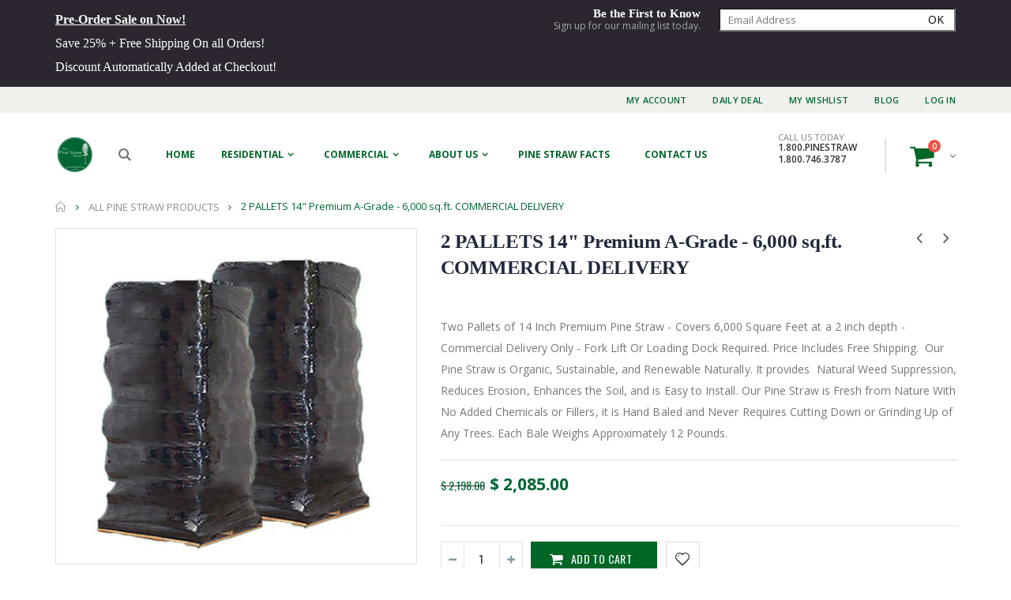

--- FILE ---
content_type: text/html; charset=utf-8
request_url: https://pinestraw.com/collections/all/products/2-pallets-of-long-needle-pine-straw-a-grade-commercial-delivery
body_size: 39122
content:
<!doctype html>
<!--[if IE 8]><html class="no-js lt-ie9" lang="en"> <![endif]-->
<!--[if IE 9 ]><html class="ie9 no-js"> <![endif]-->
<!--[if (gt IE 9)|!(IE)]><!--> <html class="no-js"> <!--<![endif]-->
<head>
	<script src="//pinestraw.com/cdn/shop/files/pandectes-rules.js?v=5318570991089097258"></script>
	
	 
<script>
(function(g,e,o,t,a,r,ge,tl,y,s){
g.getElementsByTagName(o)[0].insertAdjacentHTML('afterbegin','<style id="georedirect1524058756801style">body{opacity:0.0 !important;}</style>');
s=function(){g.getElementById('georedirect1524058756801style').innerHTML='body{opacity:1.0 !important;}';};
t=g.getElementsByTagName(o)[0];y=g.createElement(e);y.async=true;
y.src='https://g10498469755.co/gr?id=-LANylOuet5asxAUdHG6&refurl='+g.referrer+'&winurl='+encodeURIComponent(window.location);
t.parentNode.insertBefore(y,t);y.onerror=function(){s()};
georedirect1524058756801loaded=function(redirect){var to=0;if(redirect){to=5000};
setTimeout(function(){s();},to)};
})(document,'script','head');
</script>
  
  <!-- Basic page needs ================================================== -->
  <meta charset="utf-8">  
  <meta http-equiv="Content-Type" content="text/html; charset=utf-8"> 
  <link rel="shortcut icon" href="//pinestraw.com/cdn/shop/t/7/assets/favicon.ico?v=29492491119966906071489734833" type="image/png" /> 
  
  <title>2 PALLETS 14&quot; Premium A-Grade - 6,000 sq.ft. COMMERCIAL DELIVERY - Pine Straw Store</title>
  

  
  <meta name="description" content="Two Pallets of 14 Inch Premium Pine Straw - Covers 6,000 Square Feet at a 2 inch depth - Commercial Delivery Only - Fork Lift Or Loading Dock Required. Price Includes Free Shipping.  Our Pine Straw is Organic, Sustainable, and Renewable Naturally. It provides  Natural Weed Suppression, Reduces Erosion, Enhances the Soi">
  

  <!-- Helpers ================================================== -->
  <!-- /snippets/social-meta-tags.liquid -->


  <meta property="og:type" content="product">
  <meta property="og:title" content="2 PALLETS 14&quot; Premium A-Grade - 6,000 sq.ft. COMMERCIAL DELIVERY">
  
  <meta property="og:image" content="http://pinestraw.com/cdn/shop/products/Pine_Straw_2_Pallets_grande.jpg?v=1490158917">
  <meta property="og:image:secure_url" content="https://pinestraw.com/cdn/shop/products/Pine_Straw_2_Pallets_grande.jpg?v=1490158917">
  
  <meta property="og:image" content="http://pinestraw.com/cdn/shop/products/Pine_Straw_2_Unwrapped_Pallets_grande.jpg?v=1490158917">
  <meta property="og:image:secure_url" content="https://pinestraw.com/cdn/shop/products/Pine_Straw_2_Unwrapped_Pallets_grande.jpg?v=1490158917">
  
  <meta property="og:price:amount" content="2,085.00">
  <meta property="og:price:currency" content="USD">


  <meta property="og:description" content="Two Pallets of 14 Inch Premium Pine Straw - Covers 6,000 Square Feet at a 2 inch depth - Commercial Delivery Only - Fork Lift Or Loading Dock Required. Price Includes Free Shipping.  Our Pine Straw is Organic, Sustainable, and Renewable Naturally. It provides  Natural Weed Suppression, Reduces Erosion, Enhances the Soi">

  <meta property="og:url" content="https://pinestraw.com/products/2-pallets-of-long-needle-pine-straw-a-grade-commercial-delivery">
  <meta property="og:site_name" content="Pine Straw Store">





<meta name="twitter:card" content="summary">

  <meta name="twitter:title" content="2 PALLETS 14" Premium A-Grade - 6,000 sq.ft. COMMERCIAL DELIVERY">
  <meta name="twitter:description" content="Two Pallets of 14 Inch Premium Pine Straw - Covers 6,000 Square Feet at a 2 inch depth - Commercial Delivery Only - Fork Lift Or Loading Dock Required. Price Includes Free Shipping. 
Our Pine Straw is Organic, Sustainable, and Renewable Naturally. It provides  Natural Weed Suppression, Reduces Erosion, Enhances the Soil, and is Easy to Install. Our Pine Straw is Fresh from Nature With No Added Chemicals or Fillers, it is Hand Baled and Never Requires Cutting Down or Grinding Up of Any Trees. Each Bale Weighs Approximately 12 Pounds.
 
">
  <meta name="twitter:image" content="https://pinestraw.com/cdn/shop/products/Pine_Straw_2_Pallets_medium.jpg?v=1490158917">
  <meta name="twitter:image:width" content="240">
  <meta name="twitter:image:height" content="240">


  <link rel="canonical" href="https://pinestraw.com/products/2-pallets-of-long-needle-pine-straw-a-grade-commercial-delivery"> 
  
  <meta name="viewport" content="width=device-width, initial-scale=1, minimum-scale=1, maximum-scale=1" />
  
  <meta name="theme-color" content="">
  <link href="//pinestraw.com/cdn/shop/t/7/assets/bootstrap.min.css?v=58221731202380851321489734830" rel="stylesheet" type="text/css" media="all" />
  
  <!-- CSS ================================================== --> 
  <link href="//pinestraw.com/cdn/shop/t/7/assets/porto.css?v=49985406912190436601489734842" rel="stylesheet" type="text/css" media="all" /> 
  <link href="//pinestraw.com/cdn/shop/t/7/assets/font-awesome.min.css?v=55584660431705360781489734833" rel="stylesheet" type="text/css" media="all" /> 
  <link href="//pinestraw.com/cdn/shop/t/7/assets/owl.carousel.min.css?v=139870030978820801301489734842" rel="stylesheet" type="text/css" media="all" /> 
  <link href="//pinestraw.com/cdn/shop/t/7/assets/effect.css?v=94235153704963686301489734832" rel="stylesheet" type="text/css" media="all" />
  <link href="//pinestraw.com/cdn/shop/t/7/assets/ultramegamenu.css?v=146717566021142037431489734846" rel="stylesheet" type="text/css" media="all" /> 
  <link href="//pinestraw.com/cdn/shop/t/7/assets/magnific-popup.css?v=11852046022619003361489734840" rel="stylesheet" type="text/css" media="all" /> 
  <link href="//pinestraw.com/cdn/shop/t/7/assets/styles.scss.css?v=127934036427675471701696296697" rel="stylesheet" type="text/css" media="all" />
  <link href="//pinestraw.com/cdn/shop/t/7/assets/responsive.css?v=10035887048430559271489734844" rel="stylesheet" type="text/css" media="all" />
  
  <link href="//pinestraw.com/cdn/shop/t/7/assets/jquery.fancybox.css?v=89610375720255671161489734838" rel="stylesheet" type="text/css" media="all" /> 
  
  <link href="//pinestraw.com/cdn/shop/t/7/assets/animate.css?v=169387759520492769271489734828" rel="stylesheet" type="text/css" media="all" />
  
  <link href="//pinestraw.com/cdn/shop/t/7/assets/color-config.scss.css?v=134822788715848606211768313915" rel="stylesheet" type="text/css" media="all" /> 
  
  
  <link href="//pinestraw.com/cdn/shop/t/7/assets/layout_1280.scss.css?v=104143172238403232791489734853" rel="stylesheet" type="text/css" media="all" /> 
  
  
  <link href="//pinestraw.com/cdn/shop/t/7/assets/disable_border_radius.scss.css?v=55969522964212638701489734851" rel="stylesheet" type="text/css" media="all" />
  <!-- Header hook for plugins ================================================== -->
  <script>window.performance && window.performance.mark && window.performance.mark('shopify.content_for_header.start');</script><meta name="google-site-verification" content="iWI_IhADBdzDTNTcT4byc7vuK-Cj3uiKowLVQ9FwC5s">
<meta id="shopify-digital-wallet" name="shopify-digital-wallet" content="/3234365/digital_wallets/dialog">
<meta name="shopify-checkout-api-token" content="0c765124fdb4974fe5dccbe67fdc7ecb">
<meta id="in-context-paypal-metadata" data-shop-id="3234365" data-venmo-supported="true" data-environment="production" data-locale="en_US" data-paypal-v4="true" data-currency="USD">
<link rel="alternate" type="application/json+oembed" href="https://pinestraw.com/products/2-pallets-of-long-needle-pine-straw-a-grade-commercial-delivery.oembed">
<script async="async" src="/checkouts/internal/preloads.js?locale=en-US"></script>
<link rel="preconnect" href="https://shop.app" crossorigin="anonymous">
<script async="async" src="https://shop.app/checkouts/internal/preloads.js?locale=en-US&shop_id=3234365" crossorigin="anonymous"></script>
<script id="apple-pay-shop-capabilities" type="application/json">{"shopId":3234365,"countryCode":"US","currencyCode":"USD","merchantCapabilities":["supports3DS"],"merchantId":"gid:\/\/shopify\/Shop\/3234365","merchantName":"Pine Straw Store","requiredBillingContactFields":["postalAddress","email","phone"],"requiredShippingContactFields":["postalAddress","email","phone"],"shippingType":"shipping","supportedNetworks":["visa","masterCard","amex","discover","elo","jcb"],"total":{"type":"pending","label":"Pine Straw Store","amount":"1.00"},"shopifyPaymentsEnabled":true,"supportsSubscriptions":true}</script>
<script id="shopify-features" type="application/json">{"accessToken":"0c765124fdb4974fe5dccbe67fdc7ecb","betas":["rich-media-storefront-analytics"],"domain":"pinestraw.com","predictiveSearch":true,"shopId":3234365,"locale":"en"}</script>
<script>var Shopify = Shopify || {};
Shopify.shop = "pine-straw.myshopify.com";
Shopify.locale = "en";
Shopify.currency = {"active":"USD","rate":"1.0"};
Shopify.country = "US";
Shopify.theme = {"name":"The Pine Straw Store","id":176809873,"schema_name":"Porto","schema_version":"1.0.0","theme_store_id":null,"role":"main"};
Shopify.theme.handle = "null";
Shopify.theme.style = {"id":null,"handle":null};
Shopify.cdnHost = "pinestraw.com/cdn";
Shopify.routes = Shopify.routes || {};
Shopify.routes.root = "/";</script>
<script type="module">!function(o){(o.Shopify=o.Shopify||{}).modules=!0}(window);</script>
<script>!function(o){function n(){var o=[];function n(){o.push(Array.prototype.slice.apply(arguments))}return n.q=o,n}var t=o.Shopify=o.Shopify||{};t.loadFeatures=n(),t.autoloadFeatures=n()}(window);</script>
<script>
  window.ShopifyPay = window.ShopifyPay || {};
  window.ShopifyPay.apiHost = "shop.app\/pay";
  window.ShopifyPay.redirectState = null;
</script>
<script id="shop-js-analytics" type="application/json">{"pageType":"product"}</script>
<script defer="defer" async type="module" src="//pinestraw.com/cdn/shopifycloud/shop-js/modules/v2/client.init-shop-cart-sync_C5BV16lS.en.esm.js"></script>
<script defer="defer" async type="module" src="//pinestraw.com/cdn/shopifycloud/shop-js/modules/v2/chunk.common_CygWptCX.esm.js"></script>
<script type="module">
  await import("//pinestraw.com/cdn/shopifycloud/shop-js/modules/v2/client.init-shop-cart-sync_C5BV16lS.en.esm.js");
await import("//pinestraw.com/cdn/shopifycloud/shop-js/modules/v2/chunk.common_CygWptCX.esm.js");

  window.Shopify.SignInWithShop?.initShopCartSync?.({"fedCMEnabled":true,"windoidEnabled":true});

</script>
<script>
  window.Shopify = window.Shopify || {};
  if (!window.Shopify.featureAssets) window.Shopify.featureAssets = {};
  window.Shopify.featureAssets['shop-js'] = {"shop-cart-sync":["modules/v2/client.shop-cart-sync_ZFArdW7E.en.esm.js","modules/v2/chunk.common_CygWptCX.esm.js"],"init-fed-cm":["modules/v2/client.init-fed-cm_CmiC4vf6.en.esm.js","modules/v2/chunk.common_CygWptCX.esm.js"],"shop-button":["modules/v2/client.shop-button_tlx5R9nI.en.esm.js","modules/v2/chunk.common_CygWptCX.esm.js"],"shop-cash-offers":["modules/v2/client.shop-cash-offers_DOA2yAJr.en.esm.js","modules/v2/chunk.common_CygWptCX.esm.js","modules/v2/chunk.modal_D71HUcav.esm.js"],"init-windoid":["modules/v2/client.init-windoid_sURxWdc1.en.esm.js","modules/v2/chunk.common_CygWptCX.esm.js"],"shop-toast-manager":["modules/v2/client.shop-toast-manager_ClPi3nE9.en.esm.js","modules/v2/chunk.common_CygWptCX.esm.js"],"init-shop-email-lookup-coordinator":["modules/v2/client.init-shop-email-lookup-coordinator_B8hsDcYM.en.esm.js","modules/v2/chunk.common_CygWptCX.esm.js"],"init-shop-cart-sync":["modules/v2/client.init-shop-cart-sync_C5BV16lS.en.esm.js","modules/v2/chunk.common_CygWptCX.esm.js"],"avatar":["modules/v2/client.avatar_BTnouDA3.en.esm.js"],"pay-button":["modules/v2/client.pay-button_FdsNuTd3.en.esm.js","modules/v2/chunk.common_CygWptCX.esm.js"],"init-customer-accounts":["modules/v2/client.init-customer-accounts_DxDtT_ad.en.esm.js","modules/v2/client.shop-login-button_C5VAVYt1.en.esm.js","modules/v2/chunk.common_CygWptCX.esm.js","modules/v2/chunk.modal_D71HUcav.esm.js"],"init-shop-for-new-customer-accounts":["modules/v2/client.init-shop-for-new-customer-accounts_ChsxoAhi.en.esm.js","modules/v2/client.shop-login-button_C5VAVYt1.en.esm.js","modules/v2/chunk.common_CygWptCX.esm.js","modules/v2/chunk.modal_D71HUcav.esm.js"],"shop-login-button":["modules/v2/client.shop-login-button_C5VAVYt1.en.esm.js","modules/v2/chunk.common_CygWptCX.esm.js","modules/v2/chunk.modal_D71HUcav.esm.js"],"init-customer-accounts-sign-up":["modules/v2/client.init-customer-accounts-sign-up_CPSyQ0Tj.en.esm.js","modules/v2/client.shop-login-button_C5VAVYt1.en.esm.js","modules/v2/chunk.common_CygWptCX.esm.js","modules/v2/chunk.modal_D71HUcav.esm.js"],"shop-follow-button":["modules/v2/client.shop-follow-button_Cva4Ekp9.en.esm.js","modules/v2/chunk.common_CygWptCX.esm.js","modules/v2/chunk.modal_D71HUcav.esm.js"],"checkout-modal":["modules/v2/client.checkout-modal_BPM8l0SH.en.esm.js","modules/v2/chunk.common_CygWptCX.esm.js","modules/v2/chunk.modal_D71HUcav.esm.js"],"lead-capture":["modules/v2/client.lead-capture_Bi8yE_yS.en.esm.js","modules/v2/chunk.common_CygWptCX.esm.js","modules/v2/chunk.modal_D71HUcav.esm.js"],"shop-login":["modules/v2/client.shop-login_D6lNrXab.en.esm.js","modules/v2/chunk.common_CygWptCX.esm.js","modules/v2/chunk.modal_D71HUcav.esm.js"],"payment-terms":["modules/v2/client.payment-terms_CZxnsJam.en.esm.js","modules/v2/chunk.common_CygWptCX.esm.js","modules/v2/chunk.modal_D71HUcav.esm.js"]};
</script>
<script>(function() {
  var isLoaded = false;
  function asyncLoad() {
    if (isLoaded) return;
    isLoaded = true;
    var urls = ["\/\/code.tidio.co\/zyodjkq3uhfucnnxinp0n2p1mrjepq0n.js?shop=pine-straw.myshopify.com","https:\/\/cdn-stamped-io.azureedge.net\/files\/shopify.v2.min.js?shop=pine-straw.myshopify.com","https:\/\/js.smile.io\/v1\/smile-shopify.js?shop=pine-straw.myshopify.com","https:\/\/cdn2.stamped.io\/files\/shopify.v2.min.js?shop=pine-straw.myshopify.com","https:\/\/cdn1.stamped.io\/files\/shopify.v2.min.js?shop=pine-straw.myshopify.com","https:\/\/cdn1.stamped.io\/files\/widget.min.js?shop=pine-straw.myshopify.com","https:\/\/chimpstatic.com\/mcjs-connected\/js\/users\/bb2df371a11f9167d37c6bbaf\/7036e4bc07a6a8639957b7645.js?shop=pine-straw.myshopify.com","https:\/\/na.shgcdn3.com\/pixel-collector.js?shop=pine-straw.myshopify.com"];
    for (var i = 0; i < urls.length; i++) {
      var s = document.createElement('script');
      s.type = 'text/javascript';
      s.async = true;
      s.src = urls[i];
      var x = document.getElementsByTagName('script')[0];
      x.parentNode.insertBefore(s, x);
    }
  };
  if(window.attachEvent) {
    window.attachEvent('onload', asyncLoad);
  } else {
    window.addEventListener('load', asyncLoad, false);
  }
})();</script>
<script id="__st">var __st={"a":3234365,"offset":-18000,"reqid":"69d665cf-b843-4d32-9d8e-44f7125375ec-1768782617","pageurl":"pinestraw.com\/collections\/all\/products\/2-pallets-of-long-needle-pine-straw-a-grade-commercial-delivery","u":"b121eae0ee45","p":"product","rtyp":"product","rid":385783176};</script>
<script>window.ShopifyPaypalV4VisibilityTracking = true;</script>
<script id="captcha-bootstrap">!function(){'use strict';const t='contact',e='account',n='new_comment',o=[[t,t],['blogs',n],['comments',n],[t,'customer']],c=[[e,'customer_login'],[e,'guest_login'],[e,'recover_customer_password'],[e,'create_customer']],r=t=>t.map((([t,e])=>`form[action*='/${t}']:not([data-nocaptcha='true']) input[name='form_type'][value='${e}']`)).join(','),a=t=>()=>t?[...document.querySelectorAll(t)].map((t=>t.form)):[];function s(){const t=[...o],e=r(t);return a(e)}const i='password',u='form_key',d=['recaptcha-v3-token','g-recaptcha-response','h-captcha-response',i],f=()=>{try{return window.sessionStorage}catch{return}},m='__shopify_v',_=t=>t.elements[u];function p(t,e,n=!1){try{const o=window.sessionStorage,c=JSON.parse(o.getItem(e)),{data:r}=function(t){const{data:e,action:n}=t;return t[m]||n?{data:e,action:n}:{data:t,action:n}}(c);for(const[e,n]of Object.entries(r))t.elements[e]&&(t.elements[e].value=n);n&&o.removeItem(e)}catch(o){console.error('form repopulation failed',{error:o})}}const l='form_type',E='cptcha';function T(t){t.dataset[E]=!0}const w=window,h=w.document,L='Shopify',v='ce_forms',y='captcha';let A=!1;((t,e)=>{const n=(g='f06e6c50-85a8-45c8-87d0-21a2b65856fe',I='https://cdn.shopify.com/shopifycloud/storefront-forms-hcaptcha/ce_storefront_forms_captcha_hcaptcha.v1.5.2.iife.js',D={infoText:'Protected by hCaptcha',privacyText:'Privacy',termsText:'Terms'},(t,e,n)=>{const o=w[L][v],c=o.bindForm;if(c)return c(t,g,e,D).then(n);var r;o.q.push([[t,g,e,D],n]),r=I,A||(h.body.append(Object.assign(h.createElement('script'),{id:'captcha-provider',async:!0,src:r})),A=!0)});var g,I,D;w[L]=w[L]||{},w[L][v]=w[L][v]||{},w[L][v].q=[],w[L][y]=w[L][y]||{},w[L][y].protect=function(t,e){n(t,void 0,e),T(t)},Object.freeze(w[L][y]),function(t,e,n,w,h,L){const[v,y,A,g]=function(t,e,n){const i=e?o:[],u=t?c:[],d=[...i,...u],f=r(d),m=r(i),_=r(d.filter((([t,e])=>n.includes(e))));return[a(f),a(m),a(_),s()]}(w,h,L),I=t=>{const e=t.target;return e instanceof HTMLFormElement?e:e&&e.form},D=t=>v().includes(t);t.addEventListener('submit',(t=>{const e=I(t);if(!e)return;const n=D(e)&&!e.dataset.hcaptchaBound&&!e.dataset.recaptchaBound,o=_(e),c=g().includes(e)&&(!o||!o.value);(n||c)&&t.preventDefault(),c&&!n&&(function(t){try{if(!f())return;!function(t){const e=f();if(!e)return;const n=_(t);if(!n)return;const o=n.value;o&&e.removeItem(o)}(t);const e=Array.from(Array(32),(()=>Math.random().toString(36)[2])).join('');!function(t,e){_(t)||t.append(Object.assign(document.createElement('input'),{type:'hidden',name:u})),t.elements[u].value=e}(t,e),function(t,e){const n=f();if(!n)return;const o=[...t.querySelectorAll(`input[type='${i}']`)].map((({name:t})=>t)),c=[...d,...o],r={};for(const[a,s]of new FormData(t).entries())c.includes(a)||(r[a]=s);n.setItem(e,JSON.stringify({[m]:1,action:t.action,data:r}))}(t,e)}catch(e){console.error('failed to persist form',e)}}(e),e.submit())}));const S=(t,e)=>{t&&!t.dataset[E]&&(n(t,e.some((e=>e===t))),T(t))};for(const o of['focusin','change'])t.addEventListener(o,(t=>{const e=I(t);D(e)&&S(e,y())}));const B=e.get('form_key'),M=e.get(l),P=B&&M;t.addEventListener('DOMContentLoaded',(()=>{const t=y();if(P)for(const e of t)e.elements[l].value===M&&p(e,B);[...new Set([...A(),...v().filter((t=>'true'===t.dataset.shopifyCaptcha))])].forEach((e=>S(e,t)))}))}(h,new URLSearchParams(w.location.search),n,t,e,['guest_login'])})(!0,!0)}();</script>
<script integrity="sha256-4kQ18oKyAcykRKYeNunJcIwy7WH5gtpwJnB7kiuLZ1E=" data-source-attribution="shopify.loadfeatures" defer="defer" src="//pinestraw.com/cdn/shopifycloud/storefront/assets/storefront/load_feature-a0a9edcb.js" crossorigin="anonymous"></script>
<script crossorigin="anonymous" defer="defer" src="//pinestraw.com/cdn/shopifycloud/storefront/assets/shopify_pay/storefront-65b4c6d7.js?v=20250812"></script>
<script data-source-attribution="shopify.dynamic_checkout.dynamic.init">var Shopify=Shopify||{};Shopify.PaymentButton=Shopify.PaymentButton||{isStorefrontPortableWallets:!0,init:function(){window.Shopify.PaymentButton.init=function(){};var t=document.createElement("script");t.src="https://pinestraw.com/cdn/shopifycloud/portable-wallets/latest/portable-wallets.en.js",t.type="module",document.head.appendChild(t)}};
</script>
<script data-source-attribution="shopify.dynamic_checkout.buyer_consent">
  function portableWalletsHideBuyerConsent(e){var t=document.getElementById("shopify-buyer-consent"),n=document.getElementById("shopify-subscription-policy-button");t&&n&&(t.classList.add("hidden"),t.setAttribute("aria-hidden","true"),n.removeEventListener("click",e))}function portableWalletsShowBuyerConsent(e){var t=document.getElementById("shopify-buyer-consent"),n=document.getElementById("shopify-subscription-policy-button");t&&n&&(t.classList.remove("hidden"),t.removeAttribute("aria-hidden"),n.addEventListener("click",e))}window.Shopify?.PaymentButton&&(window.Shopify.PaymentButton.hideBuyerConsent=portableWalletsHideBuyerConsent,window.Shopify.PaymentButton.showBuyerConsent=portableWalletsShowBuyerConsent);
</script>
<script data-source-attribution="shopify.dynamic_checkout.cart.bootstrap">document.addEventListener("DOMContentLoaded",(function(){function t(){return document.querySelector("shopify-accelerated-checkout-cart, shopify-accelerated-checkout")}if(t())Shopify.PaymentButton.init();else{new MutationObserver((function(e,n){t()&&(Shopify.PaymentButton.init(),n.disconnect())})).observe(document.body,{childList:!0,subtree:!0})}}));
</script>
<link id="shopify-accelerated-checkout-styles" rel="stylesheet" media="screen" href="https://pinestraw.com/cdn/shopifycloud/portable-wallets/latest/accelerated-checkout-backwards-compat.css" crossorigin="anonymous">
<style id="shopify-accelerated-checkout-cart">
        #shopify-buyer-consent {
  margin-top: 1em;
  display: inline-block;
  width: 100%;
}

#shopify-buyer-consent.hidden {
  display: none;
}

#shopify-subscription-policy-button {
  background: none;
  border: none;
  padding: 0;
  text-decoration: underline;
  font-size: inherit;
  cursor: pointer;
}

#shopify-subscription-policy-button::before {
  box-shadow: none;
}

      </style>

<script>window.performance && window.performance.mark && window.performance.mark('shopify.content_for_header.end');</script>
  <!-- /snippets/oldIE-js.liquid -->


<!--[if lt IE 9]>
<script src="//cdnjs.cloudflare.com/ajax/libs/html5shiv/3.7.2/html5shiv.min.js" type="text/javascript"></script>
<script src="//pinestraw.com/cdn/shop/t/7/assets/respond.min.js?v=52248677837542619231489734844" type="text/javascript"></script>
<link href="//pinestraw.com/cdn/shop/t/7/assets/respond-proxy.html" id="respond-proxy" rel="respond-proxy" />
<link href="//pinestraw.com/search?q=4eb8ee3c9f7cb020e66bc4b189169a70" id="respond-redirect" rel="respond-redirect" />
<script src="//pinestraw.com/search?q=4eb8ee3c9f7cb020e66bc4b189169a70" type="text/javascript"></script>
<![endif]-->



  <script src="//ajax.googleapis.com/ajax/libs/jquery/2.2.4/jquery.min.js" type="text/javascript"></script>
  <script src="//pinestraw.com/cdn/shop/t/7/assets/modernizr.min.js?v=137617515274177302221489734840" type="text/javascript"></script>
  <script src="//pinestraw.com/cdn/shop/t/7/assets/bootstrap.min.js?v=135618559580299884151489734831" type="text/javascript"></script>
  <script src="//pinestraw.com/cdn/shop/t/7/assets/jquery.cookie.min.js?v=113784731530645731731489734837" type="text/javascript"></script> 
  
  
  <link href="//fonts.googleapis.com/css?family=Open Sans:300italic,400italic,600italic,700italic,800italic,700,300,600,800,400&amp;subset=cyrillic-ext,greek-ext,latin,latin-ext,cyrillic,greek,vietnamese" rel='stylesheet' type='text/css'>
  
  
  <link href="//fonts.googleapis.com/css?family=playfair:300italic,400italic,600italic,700italic,800italic,700,300,600,800,400&amp;subset=cyrillic-ext,greek-ext,latin,latin-ext,cyrillic,greek,vietnamese" rel='stylesheet' type='text/css'>
  
  <script async type="text/javascript">
    var productsObj = {}; 
    var swatch_color_enable = true;
    var asset_url = '//pinestraw.com/cdn/shop/t/7/assets//?v=534';
    var money_format = '<span class="money">$ {{amount}}</span>';
    var multi_language = false;
  </script> 
  <script src="//pinestraw.com/cdn/shop/t/7/assets/lang2.js?v=9456527386704491721489734838" type="text/javascript"></script>
<script>
  var translator = {
    current_lang : jQuery.cookie("language"),
    init: function() {
      translator.updateStyling();	 
      translator.updateLangSwitcher();
    },
    updateStyling: function() {
        var style;
        if (translator.isLang2()) {
          style = "<style>*[data-translate] {visibility:hidden} .lang1 {display:none}</style>";          
        } else {
          style = "<style>*[data-translate] {visibility:visible} .lang2 {display:none}</style>";
        }
        jQuery('head').append(style);
    },
    updateLangSwitcher: function() { 
      if (translator.isLang2()) {
        jQuery(".current-language span").removeClass('active');
        jQuery(".current-language span[class=lang-2]").addClass("active");
      }
    },
    getTextToTranslate: function(selector) {
      var result = window.lang2;
      var params;
      if (selector.indexOf("|") > 0) {
        var devideList = selector.split("|");
        selector = devideList[0];
        params = devideList[1].split(",");
      }

      var selectorArr = selector.split('.');
      if (selectorArr) {
        for (var i = 0; i < selectorArr.length; i++) {
            result = result[selectorArr[i]];
        }
      } else {
        result = result[selector];
      }
      if (result && result.one && result.other) {
        var countEqual1 = true;
        for (var i = 0; i < params.length; i++) {
          if (params[i].indexOf("count") >= 0) {
            variables = params[i].split(":");
            if (variables.length>1) {
              var count = variables[1];
              if (count > 1) {
                countEqual1 = false;
              }
            }
          }
        } 
        if (countEqual1) {
          result = result.one;
        } else {
          result = result.other;
        }
      } 
      
      if (params && params.length>0) {
        result = result.replace(/{{\s*/g, "{{");
        result = result.replace(/\s*}}/g, "}}");
        for (var i = 0; i < params.length; i++) {
          variables = params[i].split(":");
          if (variables.length>1) {
            result = result.replace("{{"+variables[0]+"}}", variables[1]);
          }          
        }
      }
      

      return result;
    },
    isLang2: function() {
      return translator.current_lang && translator.current_lang == 2;
    }, 
    doTranslate: function(blockSelector) {
      if (translator.isLang2()) {
        jQuery(blockSelector + " [data-translate]").each(function(e) {          
          var item = jQuery(this);
          var selector = item.attr("data-translate");
          var text = translator.getTextToTranslate(selector); 
          if (item.attr("translate-item")) {
            var attribute = item.attr("translate-item");
            if (attribute == 'blog-date-author') {
              item.html(text);
            } else if (attribute!="") {            
              item.attr(attribute,text);
            }
          } else if (item.is("input")) { 
            if(item.is("input[type=search]")){
            	item.attr("placeholder", text);
            }else{
            	item.val(text);
            }
            
          } else {
            item.text(text);
          }
          item.css("visibility","visible");
        });
      }
    }   
  };
  translator.init(); 
  jQuery(document).ready(function() {     
    jQuery('.select-language a').on('click', function(){ 
      var value = jQuery(this).data('lang');
      jQuery.cookie('language', value, {expires:10, path:'/'});
      location.reload();
    });
  	translator.doTranslate("body");
  });
</script>
  <style>
    
    .product-view .product-options .selector-wrapper {
      display: none;
    }
     
    
    .sidebar-product .custom-block-1{
    padding-bottom: 0px;
}
.header-container.type21 .mini-cart .cart-wrapper .cart-content ul li.item-cart .product-details .items{
color: #696969;
}
.owl-dots .owl-dot.active span{
background-color: #2b2b2d;
}
.product-name a{
color:#5b5b5f;
}
.product-name a:hover{
color:#5b5b5f;
}
.header-container.type23 .mini-cart .icon-cart-header i:before {
    content: '\e80c';
}
.product-view .product-options-bottom .add-to-cart-box .button-wrapper .button-wrapper-content i:before{
content:  '\e80c';
}

.sticky-product .add-to-cart-clone button i:before{
content:  '\e80c';
}
    .products-grid .owl-nav div i{
    color: #21293c;
}
.blog_article .owl-stage-outer .item .row .postTitle h2 a{
 color: #2b2b2d;

}
.top-navigation li.level0 ul li.groups &gt; a{
    color: #434d53!important;
}
.owl-carousel .owl-stage-outer{
padding-bottom:5px;
}
.box-popup.animate-box {
    overflow: visible;
    height: auto;
    display: none;
    transition: .4s;
    visibility: hidden;
}
a.btn-button.checkout-cart.bordered.uppercase {
    visibility: hidden;
}
.collection-heading{
	background-color: #006633;
	text-align: center;
	padding-bottom: 10px;
        color: #ffffff
}
h1.collection-heading{
	font-family: playfair;
	color: #ffffff;
        font-size: 38px;
        line-height: 35px;
        padding-top: 20px
}
h2.collection-heading{
font-family: playfair;
	color: #ffffff;
        font-size: 32px;
        line-height: 30px;
 }
h3.collection-heading{
	font-family: playfair;
	color:#ffffff;
}
h4.collection-heading{
	font-family: playfair;
	color:#ffffff;
}
p.collection-heading{
	color:#ffffff;
        font-size: 20px;
        line-height: 18px;
}
  </style>
  <meta name="google-site-verification" content="iWI_IhADBdzDTNTcT4byc7vuK-Cj3uiKowLVQ9FwC5s" />

  
  
  <script async type="text/javascript">
(function(a,e,c,f,g,h,b,d){var k={ak:"1069617784",cl:"4toWCM6FxXsQ-KSE_gM",autoreplace:"1.800.746.3787"};a[c]=a[c]||function(){(a[c].q=a[c].q||[]).push(arguments)};a[g]||(a[g]=k.ak);b=e.createElement(h);b.async=1;b.src="//www.gstatic.com/wcm/loader.js";d=e.getElementsByTagName(h)[0];d.parentNode.insertBefore(b,d);a[f]=function(b,d,e){a[c](2,b,k,d,null,new Date,e)};a[f]()})(window,document,"_googWcmImpl","_googWcmGet","_googWcmAk","script");
</script>
<script src="//staticxx.s3.amazonaws.com/aio_stats_lib_v1.min.js?v=1.0"></script>
<!-- Global site tag (gtag.js) - Google AdWords: 830792256 -->
<script async src="https://www.googletagmanager.com/gtag/js?id=AW-1069617784"></script>
<script>
  window.dataLayer = window.dataLayer || [];
  function gtag(){dataLayer.push(arguments);}
  gtag('js', new Date());

  gtag('config', 'AW-1069617784');
</script>


		




  

<script type="text/javascript">
  
    window.SHG_CUSTOMER = null;
  
</script>










<!-- BEGIN app block: shopify://apps/pandectes-gdpr/blocks/banner/58c0baa2-6cc1-480c-9ea6-38d6d559556a -->
  
    
      <!-- TCF is active, scripts are loaded above -->
      
        <script>
          if (!window.PandectesRulesSettings) {
            window.PandectesRulesSettings = {"store":{"id":3234365,"adminMode":false,"headless":false,"storefrontRootDomain":"","checkoutRootDomain":"","storefrontAccessToken":""},"banner":{"revokableTrigger":false,"cookiesBlockedByDefault":"7","hybridStrict":false,"isActive":true},"geolocation":{"brOnly":false,"caOnly":false,"chOnly":false,"euOnly":false,"jpOnly":false,"thOnly":false,"canadaOnly":false,"canadaLaw25":false,"canadaPipeda":false,"globalVisibility":true},"blocker":{"isActive":false,"googleConsentMode":{"isActive":false,"id":"","analyticsId":"","adStorageCategory":4,"analyticsStorageCategory":2,"functionalityStorageCategory":1,"personalizationStorageCategory":1,"securityStorageCategory":0,"customEvent":true,"redactData":true,"urlPassthrough":false,"dataLayerProperty":"dataLayer"},"facebookPixel":{"isActive":false,"id":"","ldu":false},"microsoft":{},"clarity":{},"rakuten":{"isActive":false,"cmp":false,"ccpa":false},"gpcIsActive":false,"defaultBlocked":7,"patterns":{"whiteList":[],"blackList":{"1":[],"2":[],"4":[],"8":[]},"iframesWhiteList":[],"iframesBlackList":{"1":[],"2":[],"4":[],"8":[]},"beaconsWhiteList":[],"beaconsBlackList":{"1":[],"2":[],"4":[],"8":[]}}}};
            const rulesScript = document.createElement('script');
            window.PandectesRulesSettings.auto = true;
            rulesScript.src = "https://cdn.shopify.com/extensions/019bd005-1071-7566-a990-dd9df4dd4365/gdpr-228/assets/pandectes-rules.js";
            const firstChild = document.head.firstChild;
            document.head.insertBefore(rulesScript, firstChild);
          }
        </script>
      
      <script>
        
          window.PandectesSettings = {"store":{"id":3234365,"plan":"premium","theme":"The Pine Straw Store","primaryLocale":"en","adminMode":false,"headless":false,"storefrontRootDomain":"","checkoutRootDomain":"","storefrontAccessToken":"","useGeolocation":false},"tsPublished":1768314086,"declaration":{"showPurpose":false,"showProvider":false,"declIntroText":"We use cookies to optimize website functionality, analyze the performance, and provide personalized experience to you. Some cookies are essential to make the website operate and function correctly. Those cookies cannot be disabled. In this window you can manage your preference of cookies.","showDateGenerated":true},"language":{"unpublished":[],"languageMode":"Single","fallbackLanguage":"en","languageDetection":"browser","languagesSupported":[]},"texts":{"managed":{"headerText":{"en":"We respect your privacy"},"consentText":{"en":"This website uses cookies to ensure you get the best experience."},"linkText":{"en":"Learn more"},"imprintText":{"en":"Imprint"},"googleLinkText":{"en":"Google's Privacy Terms"},"allowButtonText":{"en":"Accept"},"denyButtonText":{"en":"Decline"},"dismissButtonText":{"en":"Ok"},"leaveSiteButtonText":{"en":"Leave this site"},"preferencesButtonText":{"en":"Preferences"},"cookiePolicyText":{"en":"Cookie policy"},"preferencesPopupTitleText":{"en":"Manage consent preferences"},"preferencesPopupIntroText":{"en":"We use cookies to optimize website functionality, analyze the performance, and provide personalized experience to you. Some cookies are essential to make the website operate and function correctly. Those cookies cannot be disabled. In this window you can manage your preference of cookies."},"preferencesPopupSaveButtonText":{"en":"Save preferences"},"preferencesPopupCloseButtonText":{"en":"Close"},"preferencesPopupAcceptAllButtonText":{"en":"Accept all"},"preferencesPopupRejectAllButtonText":{"en":"Reject all"},"cookiesDetailsText":{"en":"Cookies details"},"preferencesPopupAlwaysAllowedText":{"en":"Always allowed"},"accessSectionParagraphText":{"en":"You have the right to request access to your data at any time."},"accessSectionTitleText":{"en":"Data portability"},"accessSectionAccountInfoActionText":{"en":"Personal data"},"accessSectionDownloadReportActionText":{"en":"Request export"},"accessSectionGDPRRequestsActionText":{"en":"Data subject requests"},"accessSectionOrdersRecordsActionText":{"en":"Orders"},"rectificationSectionParagraphText":{"en":"You have the right to request your data to be updated whenever you think it is appropriate."},"rectificationSectionTitleText":{"en":"Data Rectification"},"rectificationCommentPlaceholder":{"en":"Describe what you want to be updated"},"rectificationCommentValidationError":{"en":"Comment is required"},"rectificationSectionEditAccountActionText":{"en":"Request an update"},"erasureSectionTitleText":{"en":"Right to be forgotten"},"erasureSectionParagraphText":{"en":"You have the right to ask all your data to be erased. After that, you will no longer be able to access your account."},"erasureSectionRequestDeletionActionText":{"en":"Request personal data deletion"},"consentDate":{"en":"Consent date"},"consentId":{"en":"Consent ID"},"consentSectionChangeConsentActionText":{"en":"Change consent preference"},"consentSectionConsentedText":{"en":"You consented to the cookies policy of this website on"},"consentSectionNoConsentText":{"en":"You have not consented to the cookies policy of this website."},"consentSectionTitleText":{"en":"Your cookie consent"},"consentStatus":{"en":"Consent preference"},"confirmationFailureMessage":{"en":"Your request was not verified. Please try again and if problem persists, contact store owner for assistance"},"confirmationFailureTitle":{"en":"A problem occurred"},"confirmationSuccessMessage":{"en":"We will soon get back to you as to your request."},"confirmationSuccessTitle":{"en":"Your request is verified"},"guestsSupportEmailFailureMessage":{"en":"Your request was not submitted. Please try again and if problem persists, contact store owner for assistance."},"guestsSupportEmailFailureTitle":{"en":"A problem occurred"},"guestsSupportEmailPlaceholder":{"en":"E-mail address"},"guestsSupportEmailSuccessMessage":{"en":"If you are registered as a customer of this store, you will soon receive an email with instructions on how to proceed."},"guestsSupportEmailSuccessTitle":{"en":"Thank you for your request"},"guestsSupportEmailValidationError":{"en":"Email is not valid"},"guestsSupportInfoText":{"en":"Please login with your customer account to further proceed."},"submitButton":{"en":"Submit"},"submittingButton":{"en":"Submitting..."},"cancelButton":{"en":"Cancel"},"declIntroText":{"en":"We use cookies to optimize website functionality, analyze the performance, and provide personalized experience to you. Some cookies are essential to make the website operate and function correctly. Those cookies cannot be disabled. In this window you can manage your preference of cookies."},"declName":{"en":"Name"},"declPurpose":{"en":"Purpose"},"declType":{"en":"Type"},"declRetention":{"en":"Retention"},"declProvider":{"en":"Provider"},"declFirstParty":{"en":"First-party"},"declThirdParty":{"en":"Third-party"},"declSeconds":{"en":"seconds"},"declMinutes":{"en":"minutes"},"declHours":{"en":"hours"},"declWeeks":{"en":"week(s)"},"declDays":{"en":"days"},"declMonths":{"en":"months"},"declYears":{"en":"years"},"declSession":{"en":"Session"},"declDomain":{"en":"Domain"},"declPath":{"en":"Path"}},"categories":{"strictlyNecessaryCookiesTitleText":{"en":"Strictly necessary cookies"},"strictlyNecessaryCookiesDescriptionText":{"en":"These cookies are essential in order to enable you to move around the website and use its features, such as accessing secure areas of the website. The website cannot function properly without these cookies."},"functionalityCookiesTitleText":{"en":"Functional cookies"},"functionalityCookiesDescriptionText":{"en":"These cookies enable the site to provide enhanced functionality and personalisation. They may be set by us or by third party providers whose services we have added to our pages. If you do not allow these cookies then some or all of these services may not function properly."},"performanceCookiesTitleText":{"en":"Performance cookies"},"performanceCookiesDescriptionText":{"en":"These cookies enable us to monitor and improve the performance of our website. For example, they allow us to count visits, identify traffic sources and see which parts of the site are most popular."},"targetingCookiesTitleText":{"en":"Targeting cookies"},"targetingCookiesDescriptionText":{"en":"These cookies may be set through our site by our advertising partners. They may be used by those companies to build a profile of your interests and show you relevant adverts on other sites.    They do not store directly personal information, but are based on uniquely identifying your browser and internet device. If you do not allow these cookies, you will experience less targeted advertising."},"unclassifiedCookiesTitleText":{"en":"Unclassified cookies"},"unclassifiedCookiesDescriptionText":{"en":"Unclassified cookies are cookies that we are in the process of classifying, together with the providers of individual cookies."}},"auto":{}},"library":{"previewMode":false,"fadeInTimeout":0,"defaultBlocked":7,"showLink":true,"showImprintLink":false,"showGoogleLink":false,"enabled":true,"cookie":{"expiryDays":365,"secure":true,"domain":""},"dismissOnScroll":false,"dismissOnWindowClick":false,"dismissOnTimeout":false,"palette":{"popup":{"background":"#FFFFFF","backgroundForCalculations":{"a":1,"b":255,"g":255,"r":255},"text":"#000000"},"button":{"background":"transparent","backgroundForCalculations":{"a":1,"b":255,"g":255,"r":255},"text":"#000000","textForCalculation":{"a":1,"b":0,"g":0,"r":0},"border":"#000000"}},"content":{"href":"https://pine-straw.myshopify.com/policies/privacy-policy","imprintHref":"/","close":"&#10005;","target":"","logo":"<img class=\"cc-banner-logo\" style=\"max-height: 40px;\" src=\"https://pine-straw.myshopify.com/cdn/shop/files/pandectes-banner-logo.png\" alt=\"Cookie banner\" />"},"window":"<div role=\"dialog\" aria-label=\"{{header}}\" aria-describedby=\"cookieconsent:desc\" id=\"pandectes-banner\" class=\"cc-window-wrapper cc-top-wrapper\"><div class=\"pd-cookie-banner-window cc-window {{classes}}\">{{children}}</div></div>","compliance":{"custom":"<div class=\"cc-compliance cc-highlight\">{{preferences}}{{allow}}</div>"},"type":"custom","layouts":{"basic":"{{logo}}{{messagelink}}{{compliance}}{{close}}"},"position":"top","theme":"wired","revokable":true,"animateRevokable":false,"revokableReset":false,"revokableLogoUrl":"https://pine-straw.myshopify.com/cdn/shop/files/pandectes-reopen-logo.png","revokablePlacement":"bottom-left","revokableMarginHorizontal":15,"revokableMarginVertical":15,"static":false,"autoAttach":true,"hasTransition":true,"blacklistPage":[""],"elements":{"close":"<button aria-label=\"Close\" type=\"button\" class=\"cc-close\">{{close}}</button>","dismiss":"<button type=\"button\" class=\"cc-btn cc-btn-decision cc-dismiss\">{{dismiss}}</button>","allow":"<button type=\"button\" class=\"cc-btn cc-btn-decision cc-allow\">{{allow}}</button>","deny":"<button type=\"button\" class=\"cc-btn cc-btn-decision cc-deny\">{{deny}}</button>","preferences":"<button type=\"button\" class=\"cc-btn cc-settings\" aria-controls=\"pd-cp-preferences\" onclick=\"Pandectes.fn.openPreferences()\">{{preferences}}</button>"}},"geolocation":{"brOnly":false,"caOnly":false,"chOnly":false,"euOnly":false,"jpOnly":false,"thOnly":false,"canadaOnly":false,"canadaLaw25":false,"canadaPipeda":false,"globalVisibility":true},"dsr":{"guestsSupport":false,"accessSectionDownloadReportAuto":false},"banner":{"resetTs":1708700294,"extraCss":"        .cc-banner-logo {max-width: 24em!important;}    @media(min-width: 768px) {.cc-window.cc-floating{max-width: 24em!important;width: 24em!important;}}    .cc-message, .pd-cookie-banner-window .cc-header, .cc-logo {text-align: left}    .cc-window-wrapper{z-index: 2147483647;}    .cc-window{z-index: 2147483647;font-family: inherit;}    .pd-cookie-banner-window .cc-header{font-family: inherit;}    .pd-cp-ui{font-family: inherit; background-color: #FFFFFF;color:#000000;}    button.pd-cp-btn, a.pd-cp-btn{}    input + .pd-cp-preferences-slider{background-color: rgba(0, 0, 0, 0.3)}    .pd-cp-scrolling-section::-webkit-scrollbar{background-color: rgba(0, 0, 0, 0.3)}    input:checked + .pd-cp-preferences-slider{background-color: rgba(0, 0, 0, 1)}    .pd-cp-scrolling-section::-webkit-scrollbar-thumb {background-color: rgba(0, 0, 0, 1)}    .pd-cp-ui-close{color:#000000;}    .pd-cp-preferences-slider:before{background-color: #FFFFFF}    .pd-cp-title:before {border-color: #000000!important}    .pd-cp-preferences-slider{background-color:#000000}    .pd-cp-toggle{color:#000000!important}    @media(max-width:699px) {.pd-cp-ui-close-top svg {fill: #000000}}    .pd-cp-toggle:hover,.pd-cp-toggle:visited,.pd-cp-toggle:active{color:#000000!important}    .pd-cookie-banner-window {box-shadow: 0 0 18px rgb(0 0 0 / 20%);}  ","customJavascript":{},"showPoweredBy":false,"logoHeight":40,"revokableTrigger":false,"hybridStrict":false,"cookiesBlockedByDefault":"7","isActive":true,"implicitSavePreferences":true,"cookieIcon":false,"blockBots":false,"showCookiesDetails":false,"hasTransition":true,"blockingPage":false,"showOnlyLandingPage":false,"leaveSiteUrl":"https://www.google.com","linkRespectStoreLang":false},"cookies":{"0":[{"name":"keep_alive","type":"http","domain":"pinestraw.com","path":"/","provider":"Shopify","firstParty":true,"retention":"30 minute(s)","session":false,"expires":30,"unit":"declMinutes","purpose":{"en":"Used in connection with buyer localization."}},{"name":"secure_customer_sig","type":"http","domain":"pinestraw.com","path":"/","provider":"Shopify","firstParty":true,"retention":"1 year(s)","session":false,"expires":1,"unit":"declYears","purpose":{"en":"Used in connection with customer login."}},{"name":"localization","type":"http","domain":"pinestraw.com","path":"/","provider":"Shopify","firstParty":true,"retention":"1 year(s)","session":false,"expires":1,"unit":"declYears","purpose":{"en":"Shopify store localization"}},{"name":"cart_currency","type":"http","domain":"pinestraw.com","path":"/","provider":"Shopify","firstParty":true,"retention":"2 ","session":false,"expires":2,"unit":"declSession","purpose":{"en":"The cookie is necessary for the secure checkout and payment function on the website. This function is provided by shopify.com."}},{"name":"_cmp_a","type":"http","domain":".pinestraw.com","path":"/","provider":"Shopify","firstParty":true,"retention":"1 day(s)","session":false,"expires":1,"unit":"declDays","purpose":{"en":"Used for managing customer privacy settings."}},{"name":"shopify_pay_redirect","type":"http","domain":"pinestraw.com","path":"/","provider":"Shopify","firstParty":true,"retention":"1 hour(s)","session":false,"expires":1,"unit":"declHours","purpose":{"en":"The cookie is necessary for the secure checkout and payment function on the website. This function is provided by shopify.com."}},{"name":"_tracking_consent","type":"http","domain":".pinestraw.com","path":"/","provider":"Shopify","firstParty":true,"retention":"1 year(s)","session":false,"expires":1,"unit":"declYears","purpose":{"en":"Tracking preferences."}},{"name":"wpm-domain-test","type":"http","domain":"com","path":"/","provider":"Shopify","firstParty":false,"retention":"Session","session":true,"expires":1,"unit":"declSeconds","purpose":{"en":"Used to test the storage of parameters about products added to the cart or payment currency"}},{"name":"_pandectes_gdpr","type":"http","domain":".pinestraw.com","path":"/","provider":"Pandectes","firstParty":true,"retention":"1 year(s)","session":false,"expires":1,"unit":"declYears","purpose":{"en":"Used for the functionality of the cookies consent banner."}},{"name":"_secure_session_id","type":"http","domain":"pinestraw.com","path":"/","provider":"Shopify","firstParty":true,"retention":"1 month(s)","session":false,"expires":1,"unit":"declMonths","purpose":{"en":"Used in connection with navigation through a storefront."}}],"1":[{"name":"_shg_session_id","type":"http","domain":"pinestraw.com","path":"/","provider":"Shogun","firstParty":true,"retention":"30 minute(s)","session":false,"expires":30,"unit":"declMinutes","purpose":{"en":"Used by Shogun Application"}},{"name":"_shg_user_id","type":"http","domain":"pinestraw.com","path":"/","provider":"Shogun","firstParty":true,"retention":"1 year(s)","session":false,"expires":1,"unit":"declYears","purpose":{"en":"Used by Shogun Application"}}],"2":[{"name":"_orig_referrer","type":"http","domain":".pinestraw.com","path":"/","provider":"Shopify","firstParty":true,"retention":"2 ","session":false,"expires":2,"unit":"declSession","purpose":{"en":"Tracks landing pages."}},{"name":"_shopify_y","type":"http","domain":".pinestraw.com","path":"/","provider":"Shopify","firstParty":true,"retention":"1 year(s)","session":false,"expires":1,"unit":"declYears","purpose":{"en":"Shopify analytics."}},{"name":"_landing_page","type":"http","domain":".pinestraw.com","path":"/","provider":"Shopify","firstParty":true,"retention":"2 ","session":false,"expires":2,"unit":"declSession","purpose":{"en":"Tracks landing pages."}},{"name":"__cf_bm","type":"http","domain":".quadpay.com","path":"/","provider":"CloudFlare","firstParty":false,"retention":"30 minute(s)","session":false,"expires":30,"unit":"declMinutes","purpose":{"en":"Used to manage incoming traffic that matches criteria associated with bots."}},{"name":"_gid","type":"http","domain":".pinestraw.com","path":"/","provider":"Google","firstParty":true,"retention":"1 day(s)","session":false,"expires":1,"unit":"declDays","purpose":{"en":"Cookie is placed by Google Analytics to count and track pageviews."}},{"name":"_shopify_s","type":"http","domain":".pinestraw.com","path":"/","provider":"Shopify","firstParty":true,"retention":"30 minute(s)","session":false,"expires":30,"unit":"declMinutes","purpose":{"en":"Shopify analytics."}},{"name":"_shopify_sa_t","type":"http","domain":".pinestraw.com","path":"/","provider":"Shopify","firstParty":true,"retention":"30 minute(s)","session":false,"expires":30,"unit":"declMinutes","purpose":{"en":"Shopify analytics relating to marketing & referrals."}},{"name":"_shopify_sa_p","type":"http","domain":".pinestraw.com","path":"/","provider":"Shopify","firstParty":true,"retention":"30 minute(s)","session":false,"expires":30,"unit":"declMinutes","purpose":{"en":"Shopify analytics relating to marketing & referrals."}},{"name":"_gat","type":"http","domain":".pinestraw.com","path":"/","provider":"Google","firstParty":true,"retention":"1 minute(s)","session":false,"expires":1,"unit":"declMinutes","purpose":{"en":"Cookie is placed by Google Analytics to filter requests from bots."}},{"name":"_ga","type":"http","domain":".pinestraw.com","path":"/","provider":"Google","firstParty":true,"retention":"1 year(s)","session":false,"expires":1,"unit":"declYears","purpose":{"en":"Cookie is set by Google Analytics with unknown functionality"}},{"name":"_shopify_s","type":"http","domain":"com","path":"/","provider":"Shopify","firstParty":false,"retention":"Session","session":true,"expires":1,"unit":"declSeconds","purpose":{"en":"Shopify analytics."}},{"name":"_boomr_clss","type":"html_local","domain":"https://pinestraw.com","path":"/","provider":"Shopify","firstParty":true,"retention":"Local Storage","session":false,"expires":1,"unit":"declYears","purpose":{"en":"Used to monitor and optimize the performance of Shopify stores."}},{"name":"_ga_ER6GNW49CQ","type":"http","domain":".pinestraw.com","path":"/","provider":"Google","firstParty":true,"retention":"1 year(s)","session":false,"expires":1,"unit":"declYears","purpose":{"en":""}},{"name":"_ga_TY44N38RJT","type":"http","domain":".pinestraw.com","path":"/","provider":"Google","firstParty":true,"retention":"1 year(s)","session":false,"expires":1,"unit":"declYears","purpose":{"en":""}},{"name":"bugsnag-anonymous-id","type":"html_local","domain":"https://pay.shopify.com","path":"/","provider":"Unknown","firstParty":false,"retention":"Local Storage","session":false,"expires":1,"unit":"declYears","purpose":{"en":""}}],"4":[{"name":"_gcl_au","type":"http","domain":".pinestraw.com","path":"/","provider":"Google","firstParty":true,"retention":"3 month(s)","session":false,"expires":3,"unit":"declMonths","purpose":{"en":"Cookie is placed by Google Tag Manager to track conversions."}},{"name":"IDE","type":"http","domain":".doubleclick.net","path":"/","provider":"Google","firstParty":false,"retention":"1 year(s)","session":false,"expires":1,"unit":"declYears","purpose":{"en":"To measure the visitors’ actions after they click through from an advert. Expires after 1 year."}},{"name":"wpm-domain-test","type":"http","domain":"pinestraw.com","path":"/","provider":"Shopify","firstParty":true,"retention":"Session","session":true,"expires":1,"unit":"declSeconds","purpose":{"en":"Used to test the storage of parameters about products added to the cart or payment currency"}}],"8":[{"name":"_shopify_essential","type":"http","domain":"pinestraw.com","path":"/","provider":"Unknown","firstParty":true,"retention":"1 year(s)","session":false,"expires":1,"unit":"declYears","purpose":{"en":""}},{"name":"4toWCM6FxXsQ-KSE_gM,18007463787_expiresAt","type":"html_local","domain":"https://pinestraw.com","path":"/","provider":"Unknown","firstParty":true,"retention":"Local Storage","session":false,"expires":1,"unit":"declYears","purpose":{"en":""}},{"name":"4toWCM6FxXsQ-KSE_gM,18007463787","type":"html_local","domain":"https://pinestraw.com","path":"/","provider":"Unknown","firstParty":true,"retention":"Local Storage","session":false,"expires":1,"unit":"declYears","purpose":{"en":""}},{"name":"tidio_state_zyodjkq3uhfucnnxinp0n2p1mrjepq0n","type":"html_local","domain":"https://pinestraw.com","path":"/","provider":"Unknown","firstParty":true,"retention":"Local Storage","session":false,"expires":1,"unit":"declYears","purpose":{"en":""}},{"name":"tidio_state_zyodjkq3uhfucnnxinp0n2p1mrjepq0n_cartItemCount","type":"html_local","domain":"https://pinestraw.com","path":"/","provider":"Unknown","firstParty":true,"retention":"Local Storage","session":false,"expires":1,"unit":"declYears","purpose":{"en":""}},{"name":"odd_history","type":"html_local","domain":"https://pinestraw.com","path":"/","provider":"Unknown","firstParty":true,"retention":"Local Storage","session":false,"expires":1,"unit":"declYears","purpose":{"en":""}},{"name":"tidio_state_zyodjkq3uhfucnnxinp0n2p1mrjepq0n_cartData","type":"html_local","domain":"https://pinestraw.com","path":"/","provider":"Unknown","firstParty":true,"retention":"Local Storage","session":false,"expires":1,"unit":"declYears","purpose":{"en":""}},{"name":"tidio_state_zyodjkq3uhfucnnxinp0n2p1mrjepq0n_cartToken","type":"html_local","domain":"https://pinestraw.com","path":"/","provider":"Unknown","firstParty":true,"retention":"Local Storage","session":false,"expires":1,"unit":"declYears","purpose":{"en":""}},{"name":"History.store","type":"html_session","domain":"https://pinestraw.com","path":"/","provider":"Unknown","firstParty":true,"retention":"Session","session":true,"expires":1,"unit":"declYears","purpose":{"en":""}},{"name":"local-storage-test","type":"html_local","domain":"https://pinestraw.com","path":"/","provider":"Unknown","firstParty":true,"retention":"Local Storage","session":false,"expires":1,"unit":"declYears","purpose":{"en":""}},{"name":"TEST","type":"html_session","domain":"https://pinestraw.com","path":"/","provider":"Unknown","firstParty":true,"retention":"Session","session":true,"expires":1,"unit":"declYears","purpose":{"en":""}},{"name":"tidio_state_zyodjkq3uhfucnnxinp0n2p1mrjepq0n_cache","type":"html_local","domain":"https://pinestraw.com","path":"/","provider":"Unknown","firstParty":true,"retention":"Local Storage","session":false,"expires":1,"unit":"declYears","purpose":{"en":""}},{"name":"smile_shopify_data","type":"html_local","domain":"https://pinestraw.com","path":"/","provider":"Unknown","firstParty":true,"retention":"Local Storage","session":false,"expires":1,"unit":"declYears","purpose":{"en":""}}]},"blocker":{"isActive":false,"googleConsentMode":{"id":"","analyticsId":"","isActive":false,"adStorageCategory":4,"analyticsStorageCategory":2,"personalizationStorageCategory":1,"functionalityStorageCategory":1,"customEvent":true,"securityStorageCategory":0,"redactData":true,"urlPassthrough":false,"dataLayerProperty":"dataLayer"},"facebookPixel":{"id":"","isActive":false,"ldu":false},"microsoft":{},"rakuten":{"isActive":false,"cmp":false,"ccpa":false},"gpcIsActive":false,"clarity":{},"defaultBlocked":7,"patterns":{"whiteList":[],"blackList":{"1":[],"2":[],"4":[],"8":[]},"iframesWhiteList":[],"iframesBlackList":{"1":[],"2":[],"4":[],"8":[]},"beaconsWhiteList":[],"beaconsBlackList":{"1":[],"2":[],"4":[],"8":[]}}}};
        
        window.addEventListener('DOMContentLoaded', function(){
          const script = document.createElement('script');
          
            script.src = "https://cdn.shopify.com/extensions/019bd005-1071-7566-a990-dd9df4dd4365/gdpr-228/assets/pandectes-core.js";
          
          script.defer = true;
          document.body.appendChild(script);
        })
      </script>
    
  


<!-- END app block --><!-- BEGIN app block: shopify://apps/delivery-pickup/blocks/odd-block/80605365-b4f4-42ba-9b84-3d39984a49dc -->  
  
  
  
  
  <script>
    function _0x2197(_0x2946b1,_0x6c7c4c){var _0x15d7c5=_0x15d7();return _0x2197=function(_0x219790,_0xc28fad){_0x219790=_0x219790-0x11e;var _0x5e1640=_0x15d7c5[_0x219790];return _0x5e1640;},_0x2197(_0x2946b1,_0x6c7c4c);}var _0x50d14b=_0x2197;(function(_0x227c2c,_0x423dfc){var _0x1ec0c9=_0x2197,_0x4f0baa=_0x227c2c();while(!![]){try{var _0x411c1e=parseInt(_0x1ec0c9(0x128))/0x1*(-parseInt(_0x1ec0c9(0x123))/0x2)+-parseInt(_0x1ec0c9(0x12b))/0x3+-parseInt(_0x1ec0c9(0x131))/0x4*(-parseInt(_0x1ec0c9(0x132))/0x5)+parseInt(_0x1ec0c9(0x133))/0x6*(parseInt(_0x1ec0c9(0x130))/0x7)+parseInt(_0x1ec0c9(0x126))/0x8*(-parseInt(_0x1ec0c9(0x12c))/0x9)+parseInt(_0x1ec0c9(0x121))/0xa+-parseInt(_0x1ec0c9(0x11e))/0xb*(-parseInt(_0x1ec0c9(0x135))/0xc);if(_0x411c1e===_0x423dfc)break;else _0x4f0baa['push'](_0x4f0baa['shift']());}catch(_0x405d49){_0x4f0baa['push'](_0x4f0baa['shift']());}}}(_0x15d7,0x9a9d2),window[_0x50d14b(0x12e)]=_0x50d14b(0x127));if(location['href'][_0x50d14b(0x12a)](_0x50d14b(0x136))){var order_id=atob(location[_0x50d14b(0x120)][_0x50d14b(0x129)]('?data=')[0x1])[_0x50d14b(0x129)]('&')[0x0][_0x50d14b(0x129)]('order_id=')[0x1],ty_link=atob(location[_0x50d14b(0x120)][_0x50d14b(0x129)](_0x50d14b(0x12f))[0x1])[_0x50d14b(0x129)]('&')[0x1][_0x50d14b(0x129)](_0x50d14b(0x137))[0x1],exist_id=localStorage[_0x50d14b(0x134)](_0x50d14b(0x122)),orderArray={};exist_id?(!JSON[_0x50d14b(0x124)](exist_id)[order_id]&&(orderArray[order_id]='0'),orderArray={...JSON['parse'](exist_id),...orderArray}):orderArray[order_id]='0',window[_0x50d14b(0x138)][_0x50d14b(0x125)](_0x50d14b(0x122),JSON[_0x50d14b(0x12d)](orderArray)),ty_link!=''&&(window[_0x50d14b(0x11f)]=ty_link);}function _0x15d7(){var _0x478bff=['997208RoDepl','','418478tReEui','split','includes','2243148YpOopi','81UqgdRC','stringify','prevent_checkout','?data=','35vemzzr','120NhMRkl','202715cchOqN','55716JRSdAd','getItem','20389548XjGGUI','data','order_link=','localStorage','11HvWIeX','location','href','7964580uJGPEk','order_id','6wJgwxN','parse','setItem'];_0x15d7=function(){return _0x478bff;};return _0x15d7();}
  </script><!-- When to load our JS in all pages -->
            <script type="text/javascript" async src="https://odd.identixweb.com/order-delivery-date/front_scripts/static/js/main.js"></script><!-- When to load our JS only in cart page but we need to load in customer order detail and account page for reschedule order details --><!-- To load our preview using "run wizard" button that time use this JS -->
 <script type="text/javascript" async src="https://odd.identixweb.com/order-delivery-date/assets/js/odd_preview.min.js"></script>

  <!-- END app block --><link href="https://monorail-edge.shopifysvc.com" rel="dns-prefetch">
<script>(function(){if ("sendBeacon" in navigator && "performance" in window) {try {var session_token_from_headers = performance.getEntriesByType('navigation')[0].serverTiming.find(x => x.name == '_s').description;} catch {var session_token_from_headers = undefined;}var session_cookie_matches = document.cookie.match(/_shopify_s=([^;]*)/);var session_token_from_cookie = session_cookie_matches && session_cookie_matches.length === 2 ? session_cookie_matches[1] : "";var session_token = session_token_from_headers || session_token_from_cookie || "";function handle_abandonment_event(e) {var entries = performance.getEntries().filter(function(entry) {return /monorail-edge.shopifysvc.com/.test(entry.name);});if (!window.abandonment_tracked && entries.length === 0) {window.abandonment_tracked = true;var currentMs = Date.now();var navigation_start = performance.timing.navigationStart;var payload = {shop_id: 3234365,url: window.location.href,navigation_start,duration: currentMs - navigation_start,session_token,page_type: "product"};window.navigator.sendBeacon("https://monorail-edge.shopifysvc.com/v1/produce", JSON.stringify({schema_id: "online_store_buyer_site_abandonment/1.1",payload: payload,metadata: {event_created_at_ms: currentMs,event_sent_at_ms: currentMs}}));}}window.addEventListener('pagehide', handle_abandonment_event);}}());</script>
<script id="web-pixels-manager-setup">(function e(e,d,r,n,o){if(void 0===o&&(o={}),!Boolean(null===(a=null===(i=window.Shopify)||void 0===i?void 0:i.analytics)||void 0===a?void 0:a.replayQueue)){var i,a;window.Shopify=window.Shopify||{};var t=window.Shopify;t.analytics=t.analytics||{};var s=t.analytics;s.replayQueue=[],s.publish=function(e,d,r){return s.replayQueue.push([e,d,r]),!0};try{self.performance.mark("wpm:start")}catch(e){}var l=function(){var e={modern:/Edge?\/(1{2}[4-9]|1[2-9]\d|[2-9]\d{2}|\d{4,})\.\d+(\.\d+|)|Firefox\/(1{2}[4-9]|1[2-9]\d|[2-9]\d{2}|\d{4,})\.\d+(\.\d+|)|Chrom(ium|e)\/(9{2}|\d{3,})\.\d+(\.\d+|)|(Maci|X1{2}).+ Version\/(15\.\d+|(1[6-9]|[2-9]\d|\d{3,})\.\d+)([,.]\d+|)( \(\w+\)|)( Mobile\/\w+|) Safari\/|Chrome.+OPR\/(9{2}|\d{3,})\.\d+\.\d+|(CPU[ +]OS|iPhone[ +]OS|CPU[ +]iPhone|CPU IPhone OS|CPU iPad OS)[ +]+(15[._]\d+|(1[6-9]|[2-9]\d|\d{3,})[._]\d+)([._]\d+|)|Android:?[ /-](13[3-9]|1[4-9]\d|[2-9]\d{2}|\d{4,})(\.\d+|)(\.\d+|)|Android.+Firefox\/(13[5-9]|1[4-9]\d|[2-9]\d{2}|\d{4,})\.\d+(\.\d+|)|Android.+Chrom(ium|e)\/(13[3-9]|1[4-9]\d|[2-9]\d{2}|\d{4,})\.\d+(\.\d+|)|SamsungBrowser\/([2-9]\d|\d{3,})\.\d+/,legacy:/Edge?\/(1[6-9]|[2-9]\d|\d{3,})\.\d+(\.\d+|)|Firefox\/(5[4-9]|[6-9]\d|\d{3,})\.\d+(\.\d+|)|Chrom(ium|e)\/(5[1-9]|[6-9]\d|\d{3,})\.\d+(\.\d+|)([\d.]+$|.*Safari\/(?![\d.]+ Edge\/[\d.]+$))|(Maci|X1{2}).+ Version\/(10\.\d+|(1[1-9]|[2-9]\d|\d{3,})\.\d+)([,.]\d+|)( \(\w+\)|)( Mobile\/\w+|) Safari\/|Chrome.+OPR\/(3[89]|[4-9]\d|\d{3,})\.\d+\.\d+|(CPU[ +]OS|iPhone[ +]OS|CPU[ +]iPhone|CPU IPhone OS|CPU iPad OS)[ +]+(10[._]\d+|(1[1-9]|[2-9]\d|\d{3,})[._]\d+)([._]\d+|)|Android:?[ /-](13[3-9]|1[4-9]\d|[2-9]\d{2}|\d{4,})(\.\d+|)(\.\d+|)|Mobile Safari.+OPR\/([89]\d|\d{3,})\.\d+\.\d+|Android.+Firefox\/(13[5-9]|1[4-9]\d|[2-9]\d{2}|\d{4,})\.\d+(\.\d+|)|Android.+Chrom(ium|e)\/(13[3-9]|1[4-9]\d|[2-9]\d{2}|\d{4,})\.\d+(\.\d+|)|Android.+(UC? ?Browser|UCWEB|U3)[ /]?(15\.([5-9]|\d{2,})|(1[6-9]|[2-9]\d|\d{3,})\.\d+)\.\d+|SamsungBrowser\/(5\.\d+|([6-9]|\d{2,})\.\d+)|Android.+MQ{2}Browser\/(14(\.(9|\d{2,})|)|(1[5-9]|[2-9]\d|\d{3,})(\.\d+|))(\.\d+|)|K[Aa][Ii]OS\/(3\.\d+|([4-9]|\d{2,})\.\d+)(\.\d+|)/},d=e.modern,r=e.legacy,n=navigator.userAgent;return n.match(d)?"modern":n.match(r)?"legacy":"unknown"}(),u="modern"===l?"modern":"legacy",c=(null!=n?n:{modern:"",legacy:""})[u],f=function(e){return[e.baseUrl,"/wpm","/b",e.hashVersion,"modern"===e.buildTarget?"m":"l",".js"].join("")}({baseUrl:d,hashVersion:r,buildTarget:u}),m=function(e){var d=e.version,r=e.bundleTarget,n=e.surface,o=e.pageUrl,i=e.monorailEndpoint;return{emit:function(e){var a=e.status,t=e.errorMsg,s=(new Date).getTime(),l=JSON.stringify({metadata:{event_sent_at_ms:s},events:[{schema_id:"web_pixels_manager_load/3.1",payload:{version:d,bundle_target:r,page_url:o,status:a,surface:n,error_msg:t},metadata:{event_created_at_ms:s}}]});if(!i)return console&&console.warn&&console.warn("[Web Pixels Manager] No Monorail endpoint provided, skipping logging."),!1;try{return self.navigator.sendBeacon.bind(self.navigator)(i,l)}catch(e){}var u=new XMLHttpRequest;try{return u.open("POST",i,!0),u.setRequestHeader("Content-Type","text/plain"),u.send(l),!0}catch(e){return console&&console.warn&&console.warn("[Web Pixels Manager] Got an unhandled error while logging to Monorail."),!1}}}}({version:r,bundleTarget:l,surface:e.surface,pageUrl:self.location.href,monorailEndpoint:e.monorailEndpoint});try{o.browserTarget=l,function(e){var d=e.src,r=e.async,n=void 0===r||r,o=e.onload,i=e.onerror,a=e.sri,t=e.scriptDataAttributes,s=void 0===t?{}:t,l=document.createElement("script"),u=document.querySelector("head"),c=document.querySelector("body");if(l.async=n,l.src=d,a&&(l.integrity=a,l.crossOrigin="anonymous"),s)for(var f in s)if(Object.prototype.hasOwnProperty.call(s,f))try{l.dataset[f]=s[f]}catch(e){}if(o&&l.addEventListener("load",o),i&&l.addEventListener("error",i),u)u.appendChild(l);else{if(!c)throw new Error("Did not find a head or body element to append the script");c.appendChild(l)}}({src:f,async:!0,onload:function(){if(!function(){var e,d;return Boolean(null===(d=null===(e=window.Shopify)||void 0===e?void 0:e.analytics)||void 0===d?void 0:d.initialized)}()){var d=window.webPixelsManager.init(e)||void 0;if(d){var r=window.Shopify.analytics;r.replayQueue.forEach((function(e){var r=e[0],n=e[1],o=e[2];d.publishCustomEvent(r,n,o)})),r.replayQueue=[],r.publish=d.publishCustomEvent,r.visitor=d.visitor,r.initialized=!0}}},onerror:function(){return m.emit({status:"failed",errorMsg:"".concat(f," has failed to load")})},sri:function(e){var d=/^sha384-[A-Za-z0-9+/=]+$/;return"string"==typeof e&&d.test(e)}(c)?c:"",scriptDataAttributes:o}),m.emit({status:"loading"})}catch(e){m.emit({status:"failed",errorMsg:(null==e?void 0:e.message)||"Unknown error"})}}})({shopId: 3234365,storefrontBaseUrl: "https://pinestraw.com",extensionsBaseUrl: "https://extensions.shopifycdn.com/cdn/shopifycloud/web-pixels-manager",monorailEndpoint: "https://monorail-edge.shopifysvc.com/unstable/produce_batch",surface: "storefront-renderer",enabledBetaFlags: ["2dca8a86"],webPixelsConfigList: [{"id":"1422590226","configuration":"{\"site_id\":\"c1a074ff-e859-4c7e-9312-814195d33205\",\"analytics_endpoint\":\"https:\\\/\\\/na.shgcdn3.com\"}","eventPayloadVersion":"v1","runtimeContext":"STRICT","scriptVersion":"695709fc3f146fa50a25299517a954f2","type":"APP","apiClientId":1158168,"privacyPurposes":["ANALYTICS","MARKETING","SALE_OF_DATA"],"dataSharingAdjustments":{"protectedCustomerApprovalScopes":["read_customer_personal_data"]}},{"id":"1397915922","configuration":"{\"accountID\":\"111\"}","eventPayloadVersion":"v1","runtimeContext":"STRICT","scriptVersion":"08884ba34b1cf5b482b30f8d9d572f18","type":"APP","apiClientId":1788279,"privacyPurposes":["ANALYTICS","MARKETING","SALE_OF_DATA"],"dataSharingAdjustments":{"protectedCustomerApprovalScopes":["read_customer_address","read_customer_email","read_customer_name","read_customer_personal_data","read_customer_phone"]}},{"id":"857768210","configuration":"{\"config\":\"{\\\"pixel_id\\\":\\\"AW-1069617784\\\",\\\"target_country\\\":\\\"US\\\",\\\"gtag_events\\\":[{\\\"type\\\":\\\"search\\\",\\\"action_label\\\":\\\"AW-1069617784\\\/x8fjCJryxYoBEPikhP4D\\\"},{\\\"type\\\":\\\"begin_checkout\\\",\\\"action_label\\\":\\\"AW-1069617784\\\/lU2LCJfyxYoBEPikhP4D\\\"},{\\\"type\\\":\\\"view_item\\\",\\\"action_label\\\":[\\\"AW-1069617784\\\/z_szCJHyxYoBEPikhP4D\\\",\\\"MC-ER6GNW49CQ\\\"]},{\\\"type\\\":\\\"purchase\\\",\\\"action_label\\\":[\\\"AW-1069617784\\\/rJ6TCI7yxYoBEPikhP4D\\\",\\\"MC-ER6GNW49CQ\\\"]},{\\\"type\\\":\\\"page_view\\\",\\\"action_label\\\":[\\\"AW-1069617784\\\/hrtrCIvyxYoBEPikhP4D\\\",\\\"MC-ER6GNW49CQ\\\"]},{\\\"type\\\":\\\"add_payment_info\\\",\\\"action_label\\\":\\\"AW-1069617784\\\/DvPgCJ3yxYoBEPikhP4D\\\"},{\\\"type\\\":\\\"add_to_cart\\\",\\\"action_label\\\":\\\"AW-1069617784\\\/TjgYCJTyxYoBEPikhP4D\\\"}],\\\"enable_monitoring_mode\\\":false}\"}","eventPayloadVersion":"v1","runtimeContext":"OPEN","scriptVersion":"b2a88bafab3e21179ed38636efcd8a93","type":"APP","apiClientId":1780363,"privacyPurposes":[],"dataSharingAdjustments":{"protectedCustomerApprovalScopes":["read_customer_address","read_customer_email","read_customer_name","read_customer_personal_data","read_customer_phone"]}},{"id":"151159058","eventPayloadVersion":"v1","runtimeContext":"LAX","scriptVersion":"1","type":"CUSTOM","privacyPurposes":["ANALYTICS"],"name":"Google Analytics tag (migrated)"},{"id":"shopify-app-pixel","configuration":"{}","eventPayloadVersion":"v1","runtimeContext":"STRICT","scriptVersion":"0450","apiClientId":"shopify-pixel","type":"APP","privacyPurposes":["ANALYTICS","MARKETING"]},{"id":"shopify-custom-pixel","eventPayloadVersion":"v1","runtimeContext":"LAX","scriptVersion":"0450","apiClientId":"shopify-pixel","type":"CUSTOM","privacyPurposes":["ANALYTICS","MARKETING"]}],isMerchantRequest: false,initData: {"shop":{"name":"Pine Straw Store","paymentSettings":{"currencyCode":"USD"},"myshopifyDomain":"pine-straw.myshopify.com","countryCode":"US","storefrontUrl":"https:\/\/pinestraw.com"},"customer":null,"cart":null,"checkout":null,"productVariants":[{"price":{"amount":2085.0,"currencyCode":"USD"},"product":{"title":"2 PALLETS 14\" Premium A-Grade - 6,000 sq.ft. COMMERCIAL DELIVERY","vendor":"Pine Straw Store®","id":"385783176","untranslatedTitle":"2 PALLETS 14\" Premium A-Grade - 6,000 sq.ft. COMMERCIAL DELIVERY","url":"\/products\/2-pallets-of-long-needle-pine-straw-a-grade-commercial-delivery","type":"PALLETS - 14 INCH A-GRADE COMMERCIAL DELIVERY"},"id":"1027813944","image":{"src":"\/\/pinestraw.com\/cdn\/shop\/products\/Pine_Straw_2_Pallets.jpg?v=1490158917"},"sku":"4802","title":"Two Pallets of 14 Inch Premium Pine Straw - Covers 6,000 Square Feet at a 2 inch depth - Commercial Delivery Only - Fork Lift Or Loading Dock Required.","untranslatedTitle":"Two Pallets of 14 Inch Premium Pine Straw - Covers 6,000 Square Feet at a 2 inch depth - Commercial Delivery Only - Fork Lift Or Loading Dock Required."}],"purchasingCompany":null},},"https://pinestraw.com/cdn","fcfee988w5aeb613cpc8e4bc33m6693e112",{"modern":"","legacy":""},{"shopId":"3234365","storefrontBaseUrl":"https:\/\/pinestraw.com","extensionBaseUrl":"https:\/\/extensions.shopifycdn.com\/cdn\/shopifycloud\/web-pixels-manager","surface":"storefront-renderer","enabledBetaFlags":"[\"2dca8a86\"]","isMerchantRequest":"false","hashVersion":"fcfee988w5aeb613cpc8e4bc33m6693e112","publish":"custom","events":"[[\"page_viewed\",{}],[\"product_viewed\",{\"productVariant\":{\"price\":{\"amount\":2085.0,\"currencyCode\":\"USD\"},\"product\":{\"title\":\"2 PALLETS 14\\\" Premium A-Grade - 6,000 sq.ft. COMMERCIAL DELIVERY\",\"vendor\":\"Pine Straw Store®\",\"id\":\"385783176\",\"untranslatedTitle\":\"2 PALLETS 14\\\" Premium A-Grade - 6,000 sq.ft. COMMERCIAL DELIVERY\",\"url\":\"\/products\/2-pallets-of-long-needle-pine-straw-a-grade-commercial-delivery\",\"type\":\"PALLETS - 14 INCH A-GRADE COMMERCIAL DELIVERY\"},\"id\":\"1027813944\",\"image\":{\"src\":\"\/\/pinestraw.com\/cdn\/shop\/products\/Pine_Straw_2_Pallets.jpg?v=1490158917\"},\"sku\":\"4802\",\"title\":\"Two Pallets of 14 Inch Premium Pine Straw - Covers 6,000 Square Feet at a 2 inch depth - Commercial Delivery Only - Fork Lift Or Loading Dock Required.\",\"untranslatedTitle\":\"Two Pallets of 14 Inch Premium Pine Straw - Covers 6,000 Square Feet at a 2 inch depth - Commercial Delivery Only - Fork Lift Or Loading Dock Required.\"}}]]"});</script><script>
  window.ShopifyAnalytics = window.ShopifyAnalytics || {};
  window.ShopifyAnalytics.meta = window.ShopifyAnalytics.meta || {};
  window.ShopifyAnalytics.meta.currency = 'USD';
  var meta = {"product":{"id":385783176,"gid":"gid:\/\/shopify\/Product\/385783176","vendor":"Pine Straw Store®","type":"PALLETS - 14 INCH A-GRADE COMMERCIAL DELIVERY","handle":"2-pallets-of-long-needle-pine-straw-a-grade-commercial-delivery","variants":[{"id":1027813944,"price":208500,"name":"2 PALLETS 14\" Premium A-Grade - 6,000 sq.ft. COMMERCIAL DELIVERY - Two Pallets of 14 Inch Premium Pine Straw - Covers 6,000 Square Feet at a 2 inch depth - Commercial Delivery Only - Fork Lift Or Loading Dock Required.","public_title":"Two Pallets of 14 Inch Premium Pine Straw - Covers 6,000 Square Feet at a 2 inch depth - Commercial Delivery Only - Fork Lift Or Loading Dock Required.","sku":"4802"}],"remote":false},"page":{"pageType":"product","resourceType":"product","resourceId":385783176,"requestId":"69d665cf-b843-4d32-9d8e-44f7125375ec-1768782617"}};
  for (var attr in meta) {
    window.ShopifyAnalytics.meta[attr] = meta[attr];
  }
</script>
<script class="analytics">
  (function () {
    var customDocumentWrite = function(content) {
      var jquery = null;

      if (window.jQuery) {
        jquery = window.jQuery;
      } else if (window.Checkout && window.Checkout.$) {
        jquery = window.Checkout.$;
      }

      if (jquery) {
        jquery('body').append(content);
      }
    };

    var hasLoggedConversion = function(token) {
      if (token) {
        return document.cookie.indexOf('loggedConversion=' + token) !== -1;
      }
      return false;
    }

    var setCookieIfConversion = function(token) {
      if (token) {
        var twoMonthsFromNow = new Date(Date.now());
        twoMonthsFromNow.setMonth(twoMonthsFromNow.getMonth() + 2);

        document.cookie = 'loggedConversion=' + token + '; expires=' + twoMonthsFromNow;
      }
    }

    var trekkie = window.ShopifyAnalytics.lib = window.trekkie = window.trekkie || [];
    if (trekkie.integrations) {
      return;
    }
    trekkie.methods = [
      'identify',
      'page',
      'ready',
      'track',
      'trackForm',
      'trackLink'
    ];
    trekkie.factory = function(method) {
      return function() {
        var args = Array.prototype.slice.call(arguments);
        args.unshift(method);
        trekkie.push(args);
        return trekkie;
      };
    };
    for (var i = 0; i < trekkie.methods.length; i++) {
      var key = trekkie.methods[i];
      trekkie[key] = trekkie.factory(key);
    }
    trekkie.load = function(config) {
      trekkie.config = config || {};
      trekkie.config.initialDocumentCookie = document.cookie;
      var first = document.getElementsByTagName('script')[0];
      var script = document.createElement('script');
      script.type = 'text/javascript';
      script.onerror = function(e) {
        var scriptFallback = document.createElement('script');
        scriptFallback.type = 'text/javascript';
        scriptFallback.onerror = function(error) {
                var Monorail = {
      produce: function produce(monorailDomain, schemaId, payload) {
        var currentMs = new Date().getTime();
        var event = {
          schema_id: schemaId,
          payload: payload,
          metadata: {
            event_created_at_ms: currentMs,
            event_sent_at_ms: currentMs
          }
        };
        return Monorail.sendRequest("https://" + monorailDomain + "/v1/produce", JSON.stringify(event));
      },
      sendRequest: function sendRequest(endpointUrl, payload) {
        // Try the sendBeacon API
        if (window && window.navigator && typeof window.navigator.sendBeacon === 'function' && typeof window.Blob === 'function' && !Monorail.isIos12()) {
          var blobData = new window.Blob([payload], {
            type: 'text/plain'
          });

          if (window.navigator.sendBeacon(endpointUrl, blobData)) {
            return true;
          } // sendBeacon was not successful

        } // XHR beacon

        var xhr = new XMLHttpRequest();

        try {
          xhr.open('POST', endpointUrl);
          xhr.setRequestHeader('Content-Type', 'text/plain');
          xhr.send(payload);
        } catch (e) {
          console.log(e);
        }

        return false;
      },
      isIos12: function isIos12() {
        return window.navigator.userAgent.lastIndexOf('iPhone; CPU iPhone OS 12_') !== -1 || window.navigator.userAgent.lastIndexOf('iPad; CPU OS 12_') !== -1;
      }
    };
    Monorail.produce('monorail-edge.shopifysvc.com',
      'trekkie_storefront_load_errors/1.1',
      {shop_id: 3234365,
      theme_id: 176809873,
      app_name: "storefront",
      context_url: window.location.href,
      source_url: "//pinestraw.com/cdn/s/trekkie.storefront.cd680fe47e6c39ca5d5df5f0a32d569bc48c0f27.min.js"});

        };
        scriptFallback.async = true;
        scriptFallback.src = '//pinestraw.com/cdn/s/trekkie.storefront.cd680fe47e6c39ca5d5df5f0a32d569bc48c0f27.min.js';
        first.parentNode.insertBefore(scriptFallback, first);
      };
      script.async = true;
      script.src = '//pinestraw.com/cdn/s/trekkie.storefront.cd680fe47e6c39ca5d5df5f0a32d569bc48c0f27.min.js';
      first.parentNode.insertBefore(script, first);
    };
    trekkie.load(
      {"Trekkie":{"appName":"storefront","development":false,"defaultAttributes":{"shopId":3234365,"isMerchantRequest":null,"themeId":176809873,"themeCityHash":"13566590180650185252","contentLanguage":"en","currency":"USD","eventMetadataId":"65cdd29e-e895-4535-998a-62e6b0051a36"},"isServerSideCookieWritingEnabled":true,"monorailRegion":"shop_domain","enabledBetaFlags":["65f19447"]},"Session Attribution":{},"S2S":{"facebookCapiEnabled":false,"source":"trekkie-storefront-renderer","apiClientId":580111}}
    );

    var loaded = false;
    trekkie.ready(function() {
      if (loaded) return;
      loaded = true;

      window.ShopifyAnalytics.lib = window.trekkie;

      var originalDocumentWrite = document.write;
      document.write = customDocumentWrite;
      try { window.ShopifyAnalytics.merchantGoogleAnalytics.call(this); } catch(error) {};
      document.write = originalDocumentWrite;

      window.ShopifyAnalytics.lib.page(null,{"pageType":"product","resourceType":"product","resourceId":385783176,"requestId":"69d665cf-b843-4d32-9d8e-44f7125375ec-1768782617","shopifyEmitted":true});

      var match = window.location.pathname.match(/checkouts\/(.+)\/(thank_you|post_purchase)/)
      var token = match? match[1]: undefined;
      if (!hasLoggedConversion(token)) {
        setCookieIfConversion(token);
        window.ShopifyAnalytics.lib.track("Viewed Product",{"currency":"USD","variantId":1027813944,"productId":385783176,"productGid":"gid:\/\/shopify\/Product\/385783176","name":"2 PALLETS 14\" Premium A-Grade - 6,000 sq.ft. COMMERCIAL DELIVERY - Two Pallets of 14 Inch Premium Pine Straw - Covers 6,000 Square Feet at a 2 inch depth - Commercial Delivery Only - Fork Lift Or Loading Dock Required.","price":"2085.00","sku":"4802","brand":"Pine Straw Store®","variant":"Two Pallets of 14 Inch Premium Pine Straw - Covers 6,000 Square Feet at a 2 inch depth - Commercial Delivery Only - Fork Lift Or Loading Dock Required.","category":"PALLETS - 14 INCH A-GRADE COMMERCIAL DELIVERY","nonInteraction":true,"remote":false},undefined,undefined,{"shopifyEmitted":true});
      window.ShopifyAnalytics.lib.track("monorail:\/\/trekkie_storefront_viewed_product\/1.1",{"currency":"USD","variantId":1027813944,"productId":385783176,"productGid":"gid:\/\/shopify\/Product\/385783176","name":"2 PALLETS 14\" Premium A-Grade - 6,000 sq.ft. COMMERCIAL DELIVERY - Two Pallets of 14 Inch Premium Pine Straw - Covers 6,000 Square Feet at a 2 inch depth - Commercial Delivery Only - Fork Lift Or Loading Dock Required.","price":"2085.00","sku":"4802","brand":"Pine Straw Store®","variant":"Two Pallets of 14 Inch Premium Pine Straw - Covers 6,000 Square Feet at a 2 inch depth - Commercial Delivery Only - Fork Lift Or Loading Dock Required.","category":"PALLETS - 14 INCH A-GRADE COMMERCIAL DELIVERY","nonInteraction":true,"remote":false,"referer":"https:\/\/pinestraw.com\/collections\/all\/products\/2-pallets-of-long-needle-pine-straw-a-grade-commercial-delivery"});
      }
    });


        var eventsListenerScript = document.createElement('script');
        eventsListenerScript.async = true;
        eventsListenerScript.src = "//pinestraw.com/cdn/shopifycloud/storefront/assets/shop_events_listener-3da45d37.js";
        document.getElementsByTagName('head')[0].appendChild(eventsListenerScript);

})();</script>
  <script>
  if (!window.ga || (window.ga && typeof window.ga !== 'function')) {
    window.ga = function ga() {
      (window.ga.q = window.ga.q || []).push(arguments);
      if (window.Shopify && window.Shopify.analytics && typeof window.Shopify.analytics.publish === 'function') {
        window.Shopify.analytics.publish("ga_stub_called", {}, {sendTo: "google_osp_migration"});
      }
      console.error("Shopify's Google Analytics stub called with:", Array.from(arguments), "\nSee https://help.shopify.com/manual/promoting-marketing/pixels/pixel-migration#google for more information.");
    };
    if (window.Shopify && window.Shopify.analytics && typeof window.Shopify.analytics.publish === 'function') {
      window.Shopify.analytics.publish("ga_stub_initialized", {}, {sendTo: "google_osp_migration"});
    }
  }
</script>
<script
  defer
  src="https://pinestraw.com/cdn/shopifycloud/perf-kit/shopify-perf-kit-3.0.4.min.js"
  data-application="storefront-renderer"
  data-shop-id="3234365"
  data-render-region="gcp-us-central1"
  data-page-type="product"
  data-theme-instance-id="176809873"
  data-theme-name="Porto"
  data-theme-version="1.0.0"
  data-monorail-region="shop_domain"
  data-resource-timing-sampling-rate="10"
  data-shs="true"
  data-shs-beacon="true"
  data-shs-export-with-fetch="true"
  data-shs-logs-sample-rate="1"
  data-shs-beacon-endpoint="https://pinestraw.com/api/collect"
></script>
</head> 
<body id="2-pallets-14-quot-premium-a-grade-6-000-sq-ft-commercial-delivery" class=" layout_1280  template-product disable_radius"> 
  <!-- begin site-header -->
  <div class="wrapper">
    <div class="page">
      <div id="shopify-section-header" class="shopify-section">
<style>
  @media (max-width: 991px){

    .header-container.sticky-header, .header-container.sticky-header.type12,
    .template-index .header-container.sticky-header.type8{
      position: fixed;
      left: 0;
      top: 0;
      width: 100%;
      z-index: 50;
      box-shadow: 0 0 3px rgba(0,0,0,.3);
      transition: all 0.3s;
      bottom: auto;
    }
  } 
</style>
 
<div data-section-id="header" data-section-type="header-section">
  
  <div class="top-newsletter">
  <div class="container">
    <div class="row">
      <div class="col-sm-6 a-left-sm">
        
        <span style="color: #ffffff; font-size: 16px; font-family: Georgia; line-height: 30px;"><b><u> Pre-Order Sale on Now! </u></b></span><br> <span style="color: #ffffff; font-size: 16px; font-family: Georgia; line-height: 30px;">Save 25% + Free Shipping On all Orders!<br> Discount Automatically Added at Checkout!</span>
          
      </div>
      <div class="col-sm-6 a-right-sm">
        <div style="display: inline-block; vertical-align: middle;">
          
        <p style="margin: 0; color: #fff; font-family: Georgia; font-size: 15px; font-weight: 700; line-height: 15px;">Be the First to Know</p>
          <p style="margin: 0; font-size: 12px; color: #a7a7a7; line-height: 15px;">Sign up for our mailing list today.</p>
                   
        </div>
        <div style="display: inline-block; vertical-align: middle; padding-left: 20px; position: relative;">
          <div class="header_newsletter">
   
  <form action="//icotheme.us11.list-manage.com/subscribe/post?u=839a8516827cd03ef09d2233b&amp;id=89adf86d59" method="post" target="_blank" name="mc-embedded-subscribe-form">
    <div class="input-group"> 
      <input id="fc-email" type="email" value="" placeholder="Email Address" name="EMAIL" class="input-group-field" aria-label="Email Address">
      <button type="submit" class="btn-button" name="subscribe" >ok</button>
    </div> 
    <label id="fc-response" for="fc-email"></label>
  </form>  
</div>

        </div>
      </div>
    </div>
  </div>
</div>
   
  <header class="main-section-header">
    <div class="header-container type23">
      
      
       
      
      
      
      
      
      
      
      
      
      
      
      
      
      
      
      
      
      
      
      
      <div class="top-links-container">
  <div class="container">
     
<span class="split"></span>


    <div class="top-links-area">
      <div class="top-links-icon">
        <a href="javascript:;" >Links</a>
      </div>
      <ul class="links">
          
          <li>
            <a href="/account" >My Account</a>
          </li>
          <li>
            <a href="" >Daily deal</a>
          </li>
          <li>
            <a href="/account/login" >My Wishlist</a>
          </li>
          <li>
            <a href="" >Blog</a>
          </li>
          <li class="last">
            <a href="/account/login" >Log in</a>
          </li>
          
        </ul>
    </div>
  </div>
</div>
<div class="header container">
  
  <a href="/" class="logo"> 
    
    <img class="x1" src="//pinestraw.com/cdn/shop/files/PineStrawStoreLogo3.7_111x50.png?v=1614285436" alt="Pine Straw Store" />
     
  </a>
   
  <div class="cart-area">
    
    <div class="custom-block"> 
      
      	<span style="margin-top:-8px;color:#787d7f;display:block;">CALL US TODAY<br><b style="color:#606669;font-size:12px;font-weight:600;display:block;line-height:15px;">1.800.PINESTRAW</b></span><b style="color:#606669;font-size:12px;font-weight:600;display:block;line-height:15px;">1.800.746.3787</b>
      
    </div>
    
    <div class="mini-cart">
      <div class="cart-container">
  <a href="javascript:;" class="icon-cart-header">
    <i class="icon-cart-mini"></i><span class="cart-total"><span class="cart-qty">0</span><span>item(s)</span></span>
  </a> 
  <div class="cart-wrapper theme-border-color"> 
    <div class="cart-inner">
      <div class="cartloading" style="display: none;"><div class="spinner"><div class="circle"></div></div></div>
      <div class="cart-inner-content">
        <div class="cart-content">
          
          
          <p class="no-items-in-cart" >You have no items in your shopping cart.</p>
          
        </div> 
        
      </div>
    </div>
  </div>
</div> 
    </div>
  </div>  
  <div class="menu-icon"><a href="javascript:void(0)" title="Menu"><i class="fa fa-bars"></i></a></div>
  <div class="search-area"> 
    <a href="javascript:void(0);" class="search-icon"><span><i class="icon-search"></i></span></a>
    <!-- /snippets/search-bar.liquid --> 
<form id="search_mini_form" action="/search" method="get" class="search-bar">
  <div class="form-search"> 
    
    <input id="search" type="search" name="q" value=""  class="input-text" placeholder="Search" aria-label="Search">
    
    <button type="submit" class="search-button">
      <span><i class="icon-search"></i></span>
    </button>
  </div>
</form>

  </div>
  <div class="header-wrapper">
    <div class="main-nav wrapper-top-menu">   
      <div class="container">
        <div id="main-top-nav" class="main-top-nav"> 
          
          <a href="/" class="logo_sticky">
            <img class="x1" src="//pinestraw.com/cdn/shop/files/PineStrawStoreLogo3.7_111x50.png?v=1614285436" alt="Pine Straw Store" />  
          </a>
          
          <!-- Main Menu -->
          <div class="navigation-wrapper">
  <div class="main-navigation"> 
    <!-- begin site-nav -->
    <ul class="top-navigation"> 
         
      
      
      
      
       
       
       
       
      
      
      
      
      
      
      
      
      
      
      
      
      
       
      
      
      
      
      
       
         
      
      <li class="level0 level-top "> 
        <a href="http://pinestraw.com/" class="level-top">
          <span> 
            
            Home
             
            
            
          </span>
        </a>
      </li>
      
         
      
      
      
      
       
       
       
       
      
      
      
      
      
      
      
      
      
      
      
      
      
       
      
      
      
      
      
       
         
      
      <li class="level0 level-top parent   ">
        <a href="#" class="level-top">
           
          
          <i class="category-icon "></i>
           
          
          <span> 
            
            Residential
            
            
            
          </span>
          <!--span class="icon icon-arrow-down" aria-hidden="true"></span-->
        </a>   
        <div class="level0 menu-wrap-sub " > 
          <div class="container">
            
            <div class="ulmenu-block ulmenu-block-top grid-full std">
               
              
              <div style="text-align:center; padding-top:15px;"> <h3><span style="font-family:playfair;">Residential / Home Delivery</span></h3>
</div>
               
            </div> 
             
            <div class="mega-columns row">
               
              <div class="ulmenu-block ulmenu-block-center menu-items col-sm-8 itemgrid itemgrid-3col">
                <div class="row">
                  <ul class="level0">  
                      
                    
                    
                     
                     
                    <li class="level1  groups  item "> 
                      
                      <a href="/collections/14-a-grade-pine-straw"> 
                        
                        14&quot; A-Grade Pine Straw Mulch Residential Delivery
                         
                      </a> 
                      <div class=" menu-wrapper ">
                        <ul class="level1">
                          
                          <li class="level2">
                            <a href="/collections/14-a-grade-pine-straw-boxes-residential-delivery" class="site-nav__link"> 
                              
                              Boxes: From $160
                               
                            </a>
                          </li>
                          
                          <li class="level2">
                            <a href="/collections/14-a-grade-pine-straw-pallet-residential" class="site-nav__link"> 
                              
                              Pallets: From $1249
                               
                            </a>
                          </li>
                          
                        </ul>
                      </div>
                    </li>
                    
                      
                    
                    
                     
                     
                    <li class="level1  groups  item "> 
                      
                      <a href="/collections/9-a-grade-pine-straw"> 
                        
                        9&quot; A-Grade Pine Straw Mulch Residential Delivery
                         
                      </a> 
                      <div class=" menu-wrapper ">
                        <ul class="level1">
                          
                          <li class="level2">
                            <a href="/collections/9-a-grade-boxes-residential-delivery" class="site-nav__link"> 
                              
                              Boxes: From $160
                               
                            </a>
                          </li>
                          
                          <li class="level2">
                            <a href="/collections/9-a-grade-pine-straw-pallet-residential" class="site-nav__link"> 
                              
                              Pallets: From $1299
                               
                            </a>
                          </li>
                          
                        </ul>
                      </div>
                    </li>
                    
                      
                    
                    
                     
                     
                    <li class="level1  groups  item "> 
                      
                      <a href="/collections/9-b-grade-residential-delivery"> 
                        
                        9&quot; B-Grade Pine Straw Mulch Residential Delivery
                         
                      </a> 
                      <div class=" menu-wrapper ">
                        <ul class="level1">
                          
                          <li class="level2">
                            <a href="/collections/9-b-grade-residential-delivery" class="site-nav__link"> 
                              
                              Pallets:  From $1099
                               
                            </a>
                          </li>
                          
                        </ul>
                      </div>
                    </li>
                    
                    
                  </ul>
                </div>
              </div> 
              
              <div class="menu-static-blocks ulmenu-block ulmenu-block-right col-sm-4">
                 
                <img src="//pinestraw.com/cdn/shop/t/7/assets/banner_right_2.png?v=110159631753127570821523555156" alt="banner right" style="max-width: 100%;"/>
                 
                
                
                  
              </div> 
              
            </div>
            
            <div class="ulmenu-block ulmenu-block-bottom grid-full std">
               
              
              <div style="text-align:left; padding-top:15px; padding-left:20px;"> 
<h4><span style="color:#006633;"><span>•</span> Box Orders Delivered via FedEx Home Delivery.<br><span>•</span> <strong>Residential</strong> Pallet Orders Delivered via FedEx Freight with a <strong>Lift Gate</strong> and <strong>Scheduled Delivery Appointment.</strong><br><span>•</span> All Orders Backed By Our <strong>100% Money Back Guarantee.</strong><br><span>•</span> Please Call 1 800-746-3787 with any Questions Regarding Delivery Options.</span></h4>
</div>
               
            </div>
             
          </div>
        </div>
      </li>
      
         
      
      
      
      
       
       
       
       
      
      
      
      
      
      
      
      
      
      
      
      
      
       
      
      
      
      
      
       
         
      
      <li class="level0 level-top parent   ">
        <a href="#" class="level-top">
           
          
          <i class="category-icon "></i>
           
          
          <span> 
            
            Commercial
            
            
            
          </span>
          <!--span class="icon icon-arrow-down" aria-hidden="true"></span-->
        </a>   
        <div class="level0 menu-wrap-sub " > 
          <div class="container">
            
            <div class="ulmenu-block ulmenu-block-top grid-full std">
               
              
              <div style="text-align:center; padding-top:15px;"> <h3><span style="font-family:playfair;">Commercial / Business Delivery</span></h3>
</div>
               
            </div> 
             
            <div class="mega-columns row">
               
              <div class="ulmenu-block ulmenu-block-center menu-items col-sm-8 itemgrid itemgrid-3col">
                <div class="row">
                  <ul class="level0">  
                      
                    
                    
                     
                     
                    <li class="level1  groups  item "> 
                      
                      <a href="/collections/14-a-grade-pine-straw-commercial-delivery"> 
                        
                        14&quot; A-Grade Pine Straw Mulch Commercial Delivery
                         
                      </a> 
                      <div class=" menu-wrapper ">
                        <ul class="level1">
                          
                          <li class="level2">
                            <a href="/collections/14-a-grade-pine-straw-commercial-delivery" class="site-nav__link"> 
                              
                              Pallets: From $1099
                               
                            </a>
                          </li>
                          
                        </ul>
                      </div>
                    </li>
                    
                      
                    
                    
                     
                     
                    <li class="level1  groups  item "> 
                      
                      <a href="/collections/9-a-grade-commercial-delivery"> 
                        
                        9&quot; A-Grade Pine Straw Mulch Commercial Delivery
                         
                      </a> 
                      <div class=" menu-wrapper ">
                        <ul class="level1">
                          
                          <li class="level2">
                            <a href="/collections/9-a-grade-commercial-delivery" class="site-nav__link"> 
                              
                              Pallets: From $1149
                               
                            </a>
                          </li>
                          
                        </ul>
                      </div>
                    </li>
                    
                      
                    
                    
                     
                     
                    <li class="level1  groups  item "> 
                      
                      <a href="/collections/9-b-grade-commercial-delivery"> 
                        
                        9&quot; B-Grade Pine Straw Mulch Commercial Delivery
                         
                      </a> 
                      <div class=" menu-wrapper ">
                        <ul class="level1">
                          
                          <li class="level2">
                            <a href="/collections/9-b-grade-commercial-delivery" class="site-nav__link"> 
                              
                              Pallets: From $999
                               
                            </a>
                          </li>
                          
                        </ul>
                      </div>
                    </li>
                    
                    
                  </ul>
                </div>
              </div> 
              
              <div class="menu-static-blocks ulmenu-block ulmenu-block-right col-sm-4">
                 
                <img src="//pinestraw.com/cdn/shop/t/7/assets/banner_right_3.png?v=18609255236082773331523559498" alt="banner right" style="max-width: 100%;"/>
                 
                
                
                  
              </div> 
              
            </div>
            
            <div class="ulmenu-block ulmenu-block-bottom grid-full std">
               
              
              <div style="text-align:left; padding-top:15px; padding-left:20px;"> 
<h4><span style="color:#006633;"><span>•</span> Commercial / Business Delivery requires customer to have <strong>Fork Lift, Tractor with Forks</strong> or <strong>Loading Dock</strong>.<br><span>•</span> Commercial / Business Pallet Orders Delivered via FedEx Freight - <strong>Does Not Come With Lift Gate.</strong><br> <span>•</span><strong> Customer is Responsible for Off-Loading Pallet(s).</strong><br><span>•</span> All Orders Backed By Our <strong>100% Money Back Guarantee.</strong><br><span style="text-align:center;"> <span>•</span> Please Call 1 800-746-3787 with any Questions Regarding Delivery Options.</span><span></span></span></h4>
</div>
               
            </div>
             
          </div>
        </div>
      </li>
      
         
      
      
      
      
       
       
       
       
      
      
      
      
      
      
      
      
      
      
      
      
      
       
      
      
      
      
      
       
         
      
      <li class="level0 level-top parent  m-dropdown   ">
        <a href="/pages/about-us" class="level-top">
           
          
          <i class="category-icon "></i>
           
          
          <span> 
            
            About Us
            
            
            
          </span>
          <!--span class="icon icon-arrow-down" aria-hidden="true"></span-->
        </a>   
        <div class="level0 menu-wrap-sub  dropdown " > 
          <div class="container">
             
            <div class="mega-columns row">
               
              <div class="ulmenu-block ulmenu-block-center menu-items col-sm-12 itemgrid itemgrid-3col">
                <div class="row">
                  <ul class="level0">  
                      
                    
                    
                     
                    
                    <li class="level1 item">
                      
                      <a href="/pages/about-us"> 
                        
                        About The Pine Straw Store®
                         
                      </a>
                    </li>
                    
                      
                    
                    
                     
                    
                    <li class="level1 item">
                      
                      <a href="/pages/faq"> 
                        
                        FAQ
                         
                      </a>
                    </li>
                    
                      
                    
                    
                     
                    
                    <li class="level1 item">
                      
                      <a href="/pages/customer-photos"> 
                        
                        Pine Straw Pictures
                         
                      </a>
                    </li>
                    
                      
                    
                    
                     
                    
                    <li class="level1 item">
                      
                      <a href="/pages/reviews"> 
                        
                        Read Our Reviews
                         
                      </a>
                    </li>
                    
                    
                  </ul>
                </div>
              </div> 
              
            </div>
             
          </div>
        </div>
      </li>
      
         
      
      
      
      
       
       
       
       
      
      
      
      
      
      
      
      
      
      
      
      
      
       
      
      
      
      
      
       
         
      
      <li class="level0 level-top "> 
        <a href="/pages/what-we-do-1" class="level-top">
          <span> 
            
            Pine Straw Facts
             
            
            
          </span>
        </a>
      </li>
      
         
      
      
      
      
       
       
       
       
      
      
      
      
      
      
      
      
      
      
      
      
      
       
      
      
      
      
      
       
         
      
      <li class="level0 level-top  fl-right "> 
        <a href="/pages/contact-us" class="level-top">
          <span> 
            
            Contact Us
             
            
            
          </span>
        </a>
      </li>
      
      
    </ul>
    <!-- //site-nav -->
  </div> 
</div> 
          <!-- End Main Menu -->
          <div class="mini-cart">
            <div class="cart-container">
  <a href="javascript:;" class="icon-cart-header">
    <i class="icon-cart-mini"></i><span class="cart-total"><span class="cart-qty">0</span><span>item(s)</span></span>
  </a> 
  <div class="cart-wrapper theme-border-color"> 
    <div class="cart-inner">
      <div class="cartloading" style="display: none;"><div class="spinner"><div class="circle"></div></div></div>
      <div class="cart-inner-content">
        <div class="cart-content">
          
          
          <p class="no-items-in-cart" >You have no items in your shopping cart.</p>
          
        </div> 
        
      </div>
    </div>
  </div>
</div> 
          </div>
        </div>
      </div> 
    </div>
  </div>  
</div> 
      
      
    </div>
    
    <script type="text/javascript"> 
      $(document).ready(function(){ 
        var scrolled = false;
        $(window).scroll(function(){
          if(200 < $(window).scrollTop() && !scrolled){
            $('.header-container').addClass('sticky-header');
            $('.header-container .main-nav').addClass('container');
            scrolled = true;
          }
          if(200>$(window).scrollTop() && scrolled){
            $('.header-container').removeClass('sticky-header');
            $('.header-container .main-nav').removeClass('container');
            scrolled = false;
          }
        }) 
      }); 
    </script>
    
    <div class="mobile-nav">
      <div id="navbar-toggle" class="bs-navbar-collapse skip-content">

   
  <ul id="mobile-menu" class="nav-accordion nav-categories">
    
     
     
    
      
    
    <li class="level0 level-top"> 
      <a href="http://pinestraw.com/" class="level-top">
        <span> 
          
          Home
           
          
          
        </span>
      </a>
    </li>
    
    
     
     
    
      
    
    <li class="level0 level-top parent ">
      <a href="#" class="level-top">
        <span> 
          
          Residential
          
          
          
        </span>
      </a>
      <ul class="level0"> 
          
        
         
        <li class="level1 parent ">
          <a href="/collections/14-a-grade-pine-straw"><span>14" A-Grade Pine Straw Mulch Residential Delivery</span></a>
          <ul class="level1">
            
            <li class="level2 ">
              <a href="/collections/14-a-grade-pine-straw-boxes-residential-delivery" class="site-nav__link"> 
                
                Boxes: From $160
                   
              </a>
            </li>
            
            <li class="level2 last">
              <a href="/collections/14-a-grade-pine-straw-pallet-residential" class="site-nav__link"> 
                
                Pallets: From $1249
                   
              </a>
            </li>
            
          </ul>
        </li>
        
          
        
         
        <li class="level1 parent ">
          <a href="/collections/9-a-grade-pine-straw"><span>9" A-Grade Pine Straw Mulch Residential Delivery</span></a>
          <ul class="level1">
            
            <li class="level2 ">
              <a href="/collections/9-a-grade-boxes-residential-delivery" class="site-nav__link"> 
                
                Boxes: From $160
                   
              </a>
            </li>
            
            <li class="level2 last">
              <a href="/collections/9-a-grade-pine-straw-pallet-residential" class="site-nav__link"> 
                
                Pallets: From $1299
                   
              </a>
            </li>
            
          </ul>
        </li>
        
          
        
         
        <li class="level1 parent last">
          <a href="/collections/9-b-grade-residential-delivery"><span>9" B-Grade Pine Straw Mulch Residential Delivery</span></a>
          <ul class="level1">
            
            <li class="level2 last">
              <a href="/collections/9-b-grade-residential-delivery" class="site-nav__link"> 
                
                Pallets:  From $1099
                   
              </a>
            </li>
            
          </ul>
        </li>
        
        
      </ul>
    </li>
    
    
     
     
    
      
    
    <li class="level0 level-top parent ">
      <a href="#" class="level-top">
        <span> 
          
          Commercial
          
          
          
        </span>
      </a>
      <ul class="level0"> 
          
        
         
        <li class="level1 parent ">
          <a href="/collections/14-a-grade-pine-straw-commercial-delivery"><span>14" A-Grade Pine Straw Mulch Commercial Delivery</span></a>
          <ul class="level1">
            
            <li class="level2 last">
              <a href="/collections/14-a-grade-pine-straw-commercial-delivery" class="site-nav__link"> 
                
                Pallets: From $1099
                   
              </a>
            </li>
            
          </ul>
        </li>
        
          
        
         
        <li class="level1 parent ">
          <a href="/collections/9-a-grade-commercial-delivery"><span>9" A-Grade Pine Straw Mulch Commercial Delivery</span></a>
          <ul class="level1">
            
            <li class="level2 last">
              <a href="/collections/9-a-grade-commercial-delivery" class="site-nav__link"> 
                
                Pallets: From $1149
                   
              </a>
            </li>
            
          </ul>
        </li>
        
          
        
         
        <li class="level1 parent last">
          <a href="/collections/9-b-grade-commercial-delivery"><span>9" B-Grade Pine Straw Mulch Commercial Delivery</span></a>
          <ul class="level1">
            
            <li class="level2 last">
              <a href="/collections/9-b-grade-commercial-delivery" class="site-nav__link"> 
                
                Pallets: From $999
                   
              </a>
            </li>
            
          </ul>
        </li>
        
        
      </ul>
    </li>
    
    
     
     
    
      
    
    <li class="level0 level-top parent ">
      <a href="/pages/about-us" class="level-top">
        <span> 
          
          About Us
          
          
          
        </span>
      </a>
      <ul class="level0"> 
          
        
        
        <li class="level1 ">
          <a href="/pages/about-us">
            <span> 
              
              About The Pine Straw Store®
                 
            </span>
          </a>
        </li>
        
          
        
        
        <li class="level1 ">
          <a href="/pages/faq">
            <span> 
              
              FAQ
                 
            </span>
          </a>
        </li>
        
          
        
        
        <li class="level1 ">
          <a href="/pages/customer-photos">
            <span> 
              
              Pine Straw Pictures
                 
            </span>
          </a>
        </li>
        
          
        
        
        <li class="level1 last">
          <a href="/pages/reviews">
            <span> 
              
              Read Our Reviews
                 
            </span>
          </a>
        </li>
        
        
      </ul>
    </li>
    
    
     
     
    
      
    
    <li class="level0 level-top"> 
      <a href="/pages/what-we-do-1" class="level-top">
        <span> 
          
          Pine Straw Facts
           
          
          
        </span>
      </a>
    </li>
    
    
     
     
    
      
    
    <li class="level0 level-top"> 
      <a href="/pages/contact-us" class="level-top">
        <span> 
          
          Contact Us
           
          
          
        </span>
      </a>
    </li>
    
    
  </ul>
</div> 
    </div>
    <div class="mobile-nav-overlay"></div>
  </header> 
</div>





</div>
      <!-- //site-header --> 
      
      <div class="main-container">
        <div class="main-wrapper">
          <div class="main"> 
            





  <script type="text/javascript">
    
      window.__shgMoneyFormat = window.__shgMoneyFormat || {"USD":{"currency":"USD","currency_symbol":"$","currency_symbol_location":"left","decimal_places":2,"decimal_separator":".","thousands_separator":","}};
    
    window.__shgCurrentCurrencyCode = window.__shgCurrentCurrencyCode || {
      currency: "USD",
      currency_symbol: "$",
      decimal_separator: ".",
      thousands_separator: ",",
      decimal_places: 2,
      currency_symbol_location: "left"
    };
  </script>




<!-- "snippets/preorder-now-collection-item.liquid" was not rendered, the associated app was uninstalled -->
        <!-- /templates/product.liquid --> 


<!-- /snippets/breadcrumb.liquid -->

 
<div class="top-container">
  <div class="category-banner"></div>
</div> 
<script type="text/javascript">
  $(document).ready(function(){
    if($('.collection-main-banner').find('.move-below-header').length > 0) {
      var banner = $('.collection-main-banner');
      var banner_clone = $('.collection-main-banner').clone();  
      banner_clone.appendTo('.top-container .category-banner')
      banner.remove(); 
    }
  });
</script>
<nav class="main-breadcrumbs" role="navigation" aria-label="breadcrumbs">
  <div class="container"> 
    <div class="breadcrumbs">  
      <div class="breadcrumbs-inner"> 
        <ul>
          <li class="home">
            <a href="/" title="Back to the frontpage" >Home</a>
          </li>
          
           
          <li>
            <span class="breadcrumbs-split"><i class="icon-right-open"></i></span>
            
             
            <span>
            
            <a href="/collections/all" title="">ALL PINE STRAW PRODUCTS</a>
            
            </span>
            
          </li>
          
          <li>
            <span class="breadcrumbs-split"><i class="icon-right-open"></i></span>
            <span> 
              
              2 PALLETS 14" Premium A-Grade - 6,000 sq.ft. COMMERCIAL DELIVERY
                
            </span>
          </li>
          
        </ul>
      </div>
    </div>
  </div> 
</nav>

 
 


<div class="sticky-product hide">
  <div class="container">
    <div class="sticky-image">
      
      <img id="image-main" class="visible" src="//pinestraw.com/cdn/shop/products/Pine_Straw_2_Pallets_50x50.jpg?v=1490158917"/> 
    </div>
    <div class="sticky-detail">
      <div class="product-name-area">
        <h2 class="product-name">
          
          2 PALLETS 14" Premium A-Grade - 6,000 sq.ft. COMMERCIAL DELIVERY
          
        </h2> 
        <div class="price-box"></div> 
      </div>
      <div class="ratings">
        <span class="shopify-product-reviews-badge" data-id="385783176"></span>
      </div>
      <p class="availability in-stock"></p>
    </div>
    <div class="add-to-cart-clone">
      <button type="button" id="product-addtocart-button-clone">
        <i class="icon-cart"></i>
        <span><span >Add to Cart</span></span>
      </button>
    </div>
  </div>
</div>
<script type="text/javascript">
  var p_scrolled = false;
  $(window).scroll(function(){
    if(400<$(window).scrollTop() && !p_scrolled){
      if($('.sticky-header').length > 0) {
        $('.sticky-product').addClass('has-sticky-header');
      }
      p_scrolled = true;
      $('.middle-product-detail .detail-price > *').each(function(){
        $(this).parent().append($(this).clone());
        var tmp = $(this).detach();
        $('.sticky-product .price-box').append(tmp);
      });
      $(".sticky-product").removeClass("hide");
      $(".actions .button-wrapper-content button").off("DOMSubtreeModified").on("DOMSubtreeModified",function(){
        $("#product-addtocart-button-clone span").html($(this).text()); 
      });
    }
    if(400>=$(window).scrollTop() && p_scrolled){
      p_scrolled = false; 
      $('.middle-product-detail .detail-price > *').remove();
      $('.sticky-product .price-box > *').each(function(){
        var tmp = $(this).detach();
        $('.middle-product-detail .detail-price').append(tmp);
      });
      $(".sticky-product").addClass("hide");
    }
    isStickyMobile();
  });
  function isStickyMobile() {
    var width = $(window).width();
    if(width < 992) {   
      if($('.header-container').css('position')=='relative') { 
        $(".sticky-product").css('top', 0);
      }else{
        $(".sticky-product").css('top', $('.header-container').height());
      }
    }else{
      $(".sticky-product").css('top', '');
    } 
  }
  isStickyMobile();
  $(window).resize(function(){
    isStickyMobile();
  });
  $("#product-addtocart-button-clone").click(function(){ 
    $(".product-options-bottom .btn-cart.add-to-cart").trigger("click");
  });
</script>


<div class="product-main">     
  <div class="container">
    <div class="row">
      
        <div class="col-sm-12">
          
          <div class="product-view product ">
            <div class="product-essential"> 
              <div class="row">
                <div class=" col-sm-12 ">
                  <div class="row">
                    <div class="product-img-box col-sm-5">
                      <div class="product-img-list">
                          
   
<div class="product-image  product-image-zoom zoom-available ">
  <div class="product-image-gallery">
    
  	<img id="image-main" class="gallery-image visible" src="//pinestraw.com/cdn/shop/products/Pine_Straw_2_Pallets_600x_crop_center.jpg?v=1490158917"/> 
     
    <img id="image-1" class="gallery-image" src="//pinestraw.com/cdn/shop/products/Pine_Straw_2_Pallets_600x_crop_center.jpg?v=1490158917" data-zoom-image="//pinestraw.com/cdn/shop/products/Pine_Straw_2_Pallets.jpg?v=1490158917" />  
     
    <img id="image-2" class="gallery-image" src="//pinestraw.com/cdn/shop/products/Pine_Straw_2_Unwrapped_Pallets_600x_crop_center.jpg?v=1490158917" data-zoom-image="//pinestraw.com/cdn/shop/products/Pine_Straw_2_Unwrapped_Pallets.jpg?v=1490158917" />  
    
    <div class="icon-zoom hidden-xs"><div class="pesto-icon-bottomright"></div></div>
  </div>
</div>   
 

<div class="more-views-horizontal">
  <div class="row"> 
    <div class="data-carousel" data-items="4" data-plus="false" data-auto="" data-320="3" data-480="3" data-640="4" data-768="3" data-992="4" data-1200="4" data-margin="9" data-paging="false" data-nav="true" data-prev='<i class="icon-angle-left"></i>' data-next='<i class="icon-angle-right"></i>' style="display: none;"></div>
    <div id="more-slides" class="product-image-thumbs carousel-init owl-carousel"> 
      
      <div class="item">
        <a class="thumb-link" href="javascript:void(0);" data-image-index="1" data-image="//pinestraw.com/cdn/shop/products/Pine_Straw_2_Pallets_600x_crop_center.jpg?v=1490158917" data-zoom-image="//pinestraw.com/cdn/shop/products/Pine_Straw_2_Pallets.jpg?v=1490158917"> 
          <img class="img-responsive" src="//pinestraw.com/cdn/shop/products/Pine_Straw_2_Pallets_150x150.jpg?v=1490158917" /> 
        </a>  
      </div> 
      
      <div class="item">
        <a class="thumb-link" href="javascript:void(0);" data-image-index="2" data-image="//pinestraw.com/cdn/shop/products/Pine_Straw_2_Unwrapped_Pallets_600x_crop_center.jpg?v=1490158917" data-zoom-image="//pinestraw.com/cdn/shop/products/Pine_Straw_2_Unwrapped_Pallets.jpg?v=1490158917"> 
          <img class="img-responsive" src="//pinestraw.com/cdn/shop/products/Pine_Straw_2_Unwrapped_Pallets_150x150.jpg?v=1490158917" /> 
        </a>  
      </div> 
      
    </div> 
  </div>
</div>
 
                      </div>
                    </div> 
                    <div class="product-shop col-sm-7">
                      <div class="product-shop-wrapper">
                        
                        <div class="prev-next-products"> 
                          
                          
                          
                          <div class="product-nav product-prev"> 
                            <a href="/collections/all/products/pine-needle-mulch-400-square-feet" title="Previous Product">
                              <i class="icon-left-open"></i>
                            </a>
                            
                            
                            <div class="product-pop theme-border-color" data-with-product="pine-needle-mulch-400-square-feet">
                              <script type="text/template">
                            <img class="product-image" src="[img:medium]" alt="[title]"/>
                            <h3 class="product-name">[title]</h3>
                              </script>
                            </div>
                          </div>
                          
                          
                          <div class="product-nav product-next">
                            <a class="product-next" href="/collections/all/products/6000-square-feet-pine-straw-mulch" title="Next Product">
                              <i class="icon-right-open"></i>
                            </a> 
                            
                            
                            <div class="product-pop theme-border-color" data-with-product="6000-square-feet-pine-straw-mulch">
                              <script type="text/template">
                            <img class="product-image" src="[img:medium]" alt="[title]"/>
                            <h3 class="product-name">[title]</h3>
                              </script>
                            </div>
                          </div>
                          
                          
                          
                        </div>
                         
                        <div class="product-name top-product-detail">
                          <h2>
                            <a href="/collections/all/products/2-pallets-of-long-needle-pine-straw-a-grade-commercial-delivery"> 
                              
                              2 PALLETS 14" Premium A-Grade - 6,000 sq.ft. COMMERCIAL DELIVERY
                              
                            </a>
                          </h2> 
                        </div>
                        <div class="review-product-details">
                          <span class="shopify-product-reviews-badge" data-id="385783176"></span>
                        </div> 
                        
                        <div class="short-description-detail">
                          <div class="short-description">
                            
                             
                             
                            
                            Two Pallets of 14 Inch Premium Pine Straw - Covers 6,000 Square Feet at a 2 inch depth - Commercial Delivery Only - Fork Lift Or Loading Dock Required. Price Includes Free Shipping. 
Our Pine Straw is Organic, Sustainable, and Renewable Naturally. It provides  Natural Weed Suppression, Reduces Erosion, Enhances the Soil, and is Easy to Install. Our Pine Straw is Fresh from Nature With No Added Chemicals or Fillers, it is Hand Baled and Never Requires Cutting Down or Grinding Up of Any Trees. Each Bale Weighs Approximately 12 Pounds.
 

                            
                              
                            
                          </div>
                          	
                        </div> 
                        
                        
                        
                        <div class="middle-product-detail">
                          <div class="product-type-data">
                            <div class="price-box"> 
                              <div id="price" class="detail-price" itemprop="price">                             
                                
                                <s class="old-price"> $ 2,198.00</s>
                                <!--span class="price_percentage">-5%</span-->
                                 
                                <div class="price">$ 2,085.00</div> 
                              </div>
                              <meta itemprop="priceCurrency" content="USD" /> 
                              
                              <link itemprop="availability" href="http://schema.org/InStock" />
                              
                            </div>
                          </div>                     
                          
                          
                          
                              
                           
                        </div> 
                        <div class="product-type-main">  
                          <form class="product-form" id="product-form" action="/cart/add" method="post" enctype="multipart/form-data" data-product-id="385783176" data-id="2-pallets-of-long-needle-pine-straw-a-grade-commercial-delivery"> 
                            <div id="product-variants" class="product-options" style="display: none;"> 
                              <select id="product-select" name="id" style="display: none;">
                                
                                
                                <option  selected="selected"  value="1027813944">Two Pallets of 14 Inch Premium Pine Straw - Covers 6,000 Square Feet at a 2 inch depth - Commercial Delivery Only - Fork Lift Or Loading Dock Required. - $ 2,085.00 USD</option>
                                
                                
                              </select> 
                            </div>  
                            <div class="product-options-bottom"> 
                          <div class="add-to-cart-box">
                            <div class="input-box pull-left"> 
                              <input type="text" id="qty" name="quantity" value="1" min="1" class="quantity-selector"> 
                              <div class="plus-minus">
                                <div class="increase items" onclick="var result = document.getElementById('qty'); var qty = result.value; if( !isNaN( qty )) result.value++;return false;">
                                  <i class="icon-up-dir"></i>
                                </div>
                                <div class="reduced items" onclick="var result = document.getElementById('qty'); var qty = result.value; if( !isNaN( qty ) &amp;&amp; qty > 1 ) result.value--;return false;">
                                  <i class="icon-down-dir"></i>
                                </div>
                              </div>
                            </div>
                            <div class="actions">
                              <div class="action-list addtocart">
                                <div class="button-wrapper">
                                  
                                  <div class="button-wrapper-content">
                                    <i class="icon-cart"></i> 
                                    <button type="submit" name="add" class="btn-cart add-to-cart bordered uppercase">                      
                                      <span>
                                        <span >Add to Cart</span>
                                      </span>
                                    </button> 
                                  </div>
                                  
                                </div>
                              </div>
                              <div class="action-list wishlist wishlist-385783176">
                                
	<ul class="add-to-links">
      <li><a href="/account/login" class="link-wishlist" title="Add to wishlist"><i class="icon-wishlist"></i></a></li>
	</ul>

                              </div>
                            </div>
                          </div>
                        </div>
                          </form>   
                        </div>
                        
                        <div class="addthis_toolbox addthis_default_style addthis_32x32_style"  >
<a class="addthis_button_preferred_1"></a>
<a class="addthis_button_preferred_2"></a>
<a class="addthis_button_preferred_3"></a>
<a class="addthis_button_preferred_4"></a>
<a class="addthis_button_compact"></a>
<a class="addthis_counter addthis_bubble_style"></a>
</div>
<script type='text/javascript'>
var addthis_product = 'sfy-2.0.2';
var addthis_plugin_info = {"info_status":"enabled","cms_name":"Shopify","cms_version":null,"plugin_name":"AddThis Sharing Tool","plugin_version":"2.0.2","plugin_mode":"AddThis"};
var addthis_config     = {/*AddThisShopify_config_begins*/pubid:'xa-525fbbd6215b4f1a', button_style:'style3', services_compact:'', ui_delay:0, ui_click:false, ui_language:'', data_track_clickback:true, data_ga_tracker:'', custom_services:'', custom_services_size:true/*AddThisShopify_config_ends*/};
</script>
<script type='text/javascript' src='//s7.addthis.com/js/300/addthis_widget.js#pubid=xa-525fbbd6215b4f1a'></script>
                      </div>
                    </div>
                  </div>
                </div>
                
              </div>
            </div> 
            <div class="product-collateral">    
              <div class="product-description rte" itemprop="description">
                
<div class="product-tabs horizontal">
  <ul>
    <li class="active first">
      <a href="#product_tabs_description" role="tab" data-toggle="tab" >More Information</a>
    </li>
    <li class="">
      <a href="#product_tabs_tabreviews" role="tab" data-toggle="tab" >Reviews</a>
    </li> 
    
    
    <li class="">
      <a href="#product_tabs_custom" role="tab" data-toggle="tab"> 
        
        Pine Straw Benefits
        
      </a>
    </li> 
    
  </ul> 

  <div class="clearer"></div>


  <div class="tab-content in active first collapse in" id="product_tabs_description">
    <div class="product-tabs-content-inner clearfix"> 
       
        
        <p>Two Pallets of 14 Inch Premium Pine Straw - Covers 6,000 Square Feet at a 2 inch depth - Commercial Delivery Only - Fork Lift Or Loading Dock Required. Price Includes Free Shipping. </p>
<p><span>Our Pine Straw is Organic, Sustainable, and Renewable Naturally. It provides  Natural Weed Suppression, Reduces Erosion, Enhances the Soil, and is Easy to Install. Our Pine Straw is Fresh from Nature With No Added Chemicals or Fillers, it is Hand Baled and Never Requires Cutting Down or Grinding Up of Any Trees. Each Bale Weighs Approximately 12 Pounds.</span></p>
<p> </p>
<ul></ul>
         
       
    </div>
  </div>  
  <div class="tab-content collapse" id="product_tabs_tabreviews">
    <div class="product-tabs-content-inner clearfix">
      <div id="shopify-product-reviews" data-id="385783176"><style scoped>.spr-icon {
      color: #006626;
    }
    a.spr-icon:hover {
      color: #00290f;
    }.spr-container {
    padding: 24px;
    border-color: #ececec;}
  .spr-review, .spr-form {
    border-color: #ececec;
  }
</style>

<div class="spr-container">
  <div class="spr-header">
    <h2 class="spr-header-title">Customer Reviews</h2><div class="spr-summary rte">
        <span class="spr-summary-caption">No reviews yet</span><span class="spr-summary-actions">
        <a href='#' class='spr-summary-actions-newreview' onclick='SPR.toggleForm(385783176);return false'>Write a review</a>
      </span>
    </div>
  </div>

  <div class="spr-content">
    <div class='spr-form' id='form_385783176' style='display: none'></div>
    <div class='spr-reviews' id='reviews_385783176' style='display: none'></div>
  </div>

</div>
</div>
    </div>
  </div>
  
   
  <div class="tab-content collapse" id="product_tabs_custom">
    <div class="product-tabs-content-inner clearfix"> 
      
      <ul>
<li>Organic, Sustainable, and Renewable Natural</li>
<li>Natural Weed Suppression</li>
<li>Easy to Install</li>
<li>Reduces Erosion</li>
<li>Enhances Soil</li>
<li>Fresh from Nature With No Added Chemicals or "Fillers" </li>
<li>Hand Baled and Never Requires Cutting Down or Grinding Up of Any Trees</li>
<li>Each Bale Weighs Approximately 12 Pounds</li>
</ul>
      
    </div>
  </div> 
  
  
</div>



 
              </div> 
            </div>            
          </div> 
        </div>
        
      </div>
  </div>
  <script>
    productsObj.id385783176 = {"id":385783176,"title":"2 PALLETS 14\" Premium A-Grade - 6,000 sq.ft. COMMERCIAL DELIVERY","handle":"2-pallets-of-long-needle-pine-straw-a-grade-commercial-delivery","description":"\u003cp\u003eTwo Pallets of 14 Inch Premium Pine Straw - Covers 6,000 Square Feet at a 2 inch depth - Commercial Delivery Only - Fork Lift Or Loading Dock Required. Price Includes Free Shipping. \u003c\/p\u003e\n\u003cp\u003e\u003cspan\u003eOur Pine Straw is Organic, Sustainable, and Renewable Naturally. It provides  Natural Weed Suppression, Reduces Erosion, Enhances the Soil, and is Easy to Install. Our Pine Straw is Fresh from Nature With No Added Chemicals or Fillers, it is Hand Baled and Never Requires Cutting Down or Grinding Up of Any Trees. Each Bale Weighs Approximately 12 Pounds.\u003c\/span\u003e\u003c\/p\u003e\n\u003cp\u003e \u003c\/p\u003e\n\u003cul\u003e\u003c\/ul\u003e","published_at":"2014-11-23T12:32:00-05:00","created_at":"2014-11-23T12:34:33-05:00","vendor":"Pine Straw Store®","type":"PALLETS - 14 INCH A-GRADE COMMERCIAL DELIVERY","tags":["pine needles","pine straw"],"price":208500,"price_min":208500,"price_max":208500,"available":true,"price_varies":false,"compare_at_price":219800,"compare_at_price_min":219800,"compare_at_price_max":219800,"compare_at_price_varies":false,"variants":[{"id":1027813944,"title":"Two Pallets of 14 Inch Premium Pine Straw - Covers 6,000 Square Feet at a 2 inch depth - Commercial Delivery Only - Fork Lift Or Loading Dock Required.","option1":"Two Pallets of 14 Inch Premium Pine Straw - Covers 6,000 Square Feet at a 2 inch depth - Commercial Delivery Only - Fork Lift Or Loading Dock Required.","option2":null,"option3":null,"sku":"4802","requires_shipping":true,"taxable":false,"featured_image":null,"available":true,"name":"2 PALLETS 14\" Premium A-Grade - 6,000 sq.ft. COMMERCIAL DELIVERY - Two Pallets of 14 Inch Premium Pine Straw - Covers 6,000 Square Feet at a 2 inch depth - Commercial Delivery Only - Fork Lift Or Loading Dock Required.","public_title":"Two Pallets of 14 Inch Premium Pine Straw - Covers 6,000 Square Feet at a 2 inch depth - Commercial Delivery Only - Fork Lift Or Loading Dock Required.","options":["Two Pallets of 14 Inch Premium Pine Straw - Covers 6,000 Square Feet at a 2 inch depth - Commercial Delivery Only - Fork Lift Or Loading Dock Required."],"price":208500,"weight":0,"compare_at_price":219800,"inventory_quantity":26,"inventory_management":"shopify","inventory_policy":"deny","barcode":"","requires_selling_plan":false,"selling_plan_allocations":[]}],"images":["\/\/pinestraw.com\/cdn\/shop\/products\/Pine_Straw_2_Pallets.jpg?v=1490158917","\/\/pinestraw.com\/cdn\/shop\/products\/Pine_Straw_2_Unwrapped_Pallets.jpg?v=1490158917"],"featured_image":"\/\/pinestraw.com\/cdn\/shop\/products\/Pine_Straw_2_Pallets.jpg?v=1490158917","options":["Title"],"media":[{"alt":null,"id":15461941336,"position":1,"preview_image":{"aspect_ratio":1.073,"height":383,"width":411,"src":"\/\/pinestraw.com\/cdn\/shop\/products\/Pine_Straw_2_Pallets.jpg?v=1490158917"},"aspect_ratio":1.073,"height":383,"media_type":"image","src":"\/\/pinestraw.com\/cdn\/shop\/products\/Pine_Straw_2_Pallets.jpg?v=1490158917","width":411},{"alt":null,"id":15461974104,"position":2,"preview_image":{"aspect_ratio":1.073,"height":383,"width":411,"src":"\/\/pinestraw.com\/cdn\/shop\/products\/Pine_Straw_2_Unwrapped_Pallets.jpg?v=1490158917"},"aspect_ratio":1.073,"height":383,"media_type":"image","src":"\/\/pinestraw.com\/cdn\/shop\/products\/Pine_Straw_2_Unwrapped_Pallets.jpg?v=1490158917","width":411}],"requires_selling_plan":false,"selling_plan_groups":[],"content":"\u003cp\u003eTwo Pallets of 14 Inch Premium Pine Straw - Covers 6,000 Square Feet at a 2 inch depth - Commercial Delivery Only - Fork Lift Or Loading Dock Required. Price Includes Free Shipping. \u003c\/p\u003e\n\u003cp\u003e\u003cspan\u003eOur Pine Straw is Organic, Sustainable, and Renewable Naturally. It provides  Natural Weed Suppression, Reduces Erosion, Enhances the Soil, and is Easy to Install. Our Pine Straw is Fresh from Nature With No Added Chemicals or Fillers, it is Hand Baled and Never Requires Cutting Down or Grinding Up of Any Trees. Each Bale Weighs Approximately 12 Pounds.\u003c\/span\u003e\u003c\/p\u003e\n\u003cp\u003e \u003c\/p\u003e\n\u003cul\u003e\u003c\/ul\u003e"};
    $(document).ready(function() {
      
    });
  </script>
</div> 
  
  <div class="products-related">
    <div class="container">
    
    <h3 class="title-widget"><span class="inner">Also Purchased</span></h3> 
 
 
<div class="category-products">
  <div class="data-carousel" 
       data-items="4"
       data-auto=""
       data-paging="false"
       data-414 = "1"
       data-768 = "2"
       data-992 = "3"
       data-1200 = "4"
       data-margin="0"
       data-nav="false"           
       data-prev='<i class="icon-left-open"></i>'
       data-next='<i class="icon-right-open"></i>' style="display: none;"></div>
   
   
  
  
  <div class="products-grid carousel-init  owl-carousel"> 
    
      
      
       
      
       
      
      <div class="item product " data-order="2">
        
          <!-- /snippets/product-grid-item.liquid -->  






<div class="item-area"> 
  <div class="product-image-area"> 
      
       
    <div class="loader-container" style="display: none;">
      <div class="loader">
        <i class="ajax-loader medium animate-spin"></i>
      </div>
    </div> 
    <a href="/collections/14-a-grade-pine-straw/products/pine-straw-mulch-longleaf" class="product-image"> 
      <img src="//pinestraw.com/cdn/shop/files/IMG_3243_280x_crop_center.jpg?v=1719270934" alt="1 LARGE BOX 14&quot; Premium A-Grade 200 sq.ft. RESIDENTIAL DELIVERY" class="img-responsive main">
      
      <img src="//pinestraw.com/cdn/shop/files/IMG_3290_280x_crop_center.jpg?v=1719271189" alt="1 LARGE BOX 14&quot; Premium A-Grade 200 sq.ft. RESIDENTIAL DELIVERY" class="alt-img img-responsive">
      
    </a> 
    
      
     
  </div>
  <div class="details-area">    
    
    
    
    <h2 class="product-name">
      <a href="/collections/14-a-grade-pine-straw/products/pine-straw-mulch-longleaf" title="1 LARGE BOX 14" Premium A-Grade 200 sq.ft. RESIDENTIAL DELIVERY"> 
        
        1 LARGE BOX 14" Premium A-Grade 200 sq.ft. RESIDENTIAL DELIVERY
        
      </a>
    </h2>
    
    
    <div class="ratings">
      <div class="rating-box">
        <span class="shopify-product-reviews-badge" data-id="200977917"></span> 
      </div> 
    </div>
    
    
    
    <div class="product-short-desc">
      
      
      
      One Large Box Of Premium 14 Inch Pine Straw - Covers 200 Square Feet at a 2-inch depth - Delivered via FedEx Home Delivery - Average delivery time is 3...
      
       
       
    </div> 
    
    <div class="price">  
       
      
      
      <span class="money">
        $ 160.00
      </span>
      
       
    </div>   
    
    
  </div>
</div>
<script data-id="product-block-json-200977917" type="text/template">productsObj.id200977917 = {"id":200977917,"title":"1 LARGE BOX 14\" Premium A-Grade 200 sq.ft. RESIDENTIAL DELIVERY","handle":"pine-straw-mulch-longleaf","description":"\u003cdiv class=\"shogun-root\" data-shogun-id=\"5dd413df6a919b00563b3c07\" data-shogun-site-id=\"c1a074ff-e859-4c7e-9312-814195d33205\" data-shogun-page-id=\"5dd413df6a919b00563b3c07\" data-shogun-page-version-id=\"5dd413df6a919b00563b3c06\" data-shogun-platform-type=\"shopify\" data-shogun-variant-id=\"5dd413df6a919b00563b3c0a\" data-shogun-page-type=\"product\" data-shogun-power-up-type=\"\" data-shogun-power-up-id=\"\" data-region=\"main\"\u003e \u003cdiv id=\"s-f86d90cf-335f-4a81-9a53-5140aa8c92f9\" class=\"shg-c \"\u003e \u003cp\u003eOne Large Box Of Premium 14 Inch Pine Straw - Covers 200 Square Feet at a 2-inch depth - Delivered via FedEx Home Delivery - Average delivery time is 3 - 4 days. Price Includes Free Shipping. \u003c\/p\u003e\n\u003cp\u003eOur Pine Straw is Organic, Sustainable, and Renewable Naturally. It provides  Natural Weed Suppression, Reduces Erosion, Enhances the soil, and is easy to install. Our Pine Straw is fresh from Nature With No Added Chemicals or Fillers, it is Hand Baled and Never Requires Cutting Down or Grinding Up of Any Trees. Each Bale Weighs Approximately 12 Pounds\u003c\/p\u003e \u003c\/div\u003e \u003c\/div\u003e","published_at":"2013-12-27T08:15:00-05:00","created_at":"2013-12-27T08:15:58-05:00","vendor":"Pine Straw Store®","type":"Boxes - Long Needle Pine Straw","tags":[],"price":16000,"price_min":16000,"price_max":16000,"available":true,"price_varies":false,"compare_at_price":16000,"compare_at_price_min":16000,"compare_at_price_max":16000,"compare_at_price_varies":false,"variants":[{"id":457782281,"title":"PINE STRAW - 200 SQUARE FEET","option1":"PINE STRAW - 200 SQUARE FEET","option2":null,"option3":null,"sku":"4601","requires_shipping":true,"taxable":false,"featured_image":null,"available":true,"name":"1 LARGE BOX 14\" Premium A-Grade 200 sq.ft. RESIDENTIAL DELIVERY - PINE STRAW - 200 SQUARE FEET","public_title":"PINE STRAW - 200 SQUARE FEET","options":["PINE STRAW - 200 SQUARE FEET"],"price":16000,"weight":0,"compare_at_price":16000,"inventory_quantity":26,"inventory_management":"shopify","inventory_policy":"continue","barcode":"","requires_selling_plan":false,"selling_plan_allocations":[]}],"images":["\/\/pinestraw.com\/cdn\/shop\/files\/IMG_3243.jpg?v=1719270934","\/\/pinestraw.com\/cdn\/shop\/files\/IMG_3290.jpg?v=1719271189","\/\/pinestraw.com\/cdn\/shop\/files\/IMG_3295.jpg?v=1719271248","\/\/pinestraw.com\/cdn\/shop\/products\/PINE-NEEDLE-MULCH-CLOSE_c7698944-b539-4274-8190-48d6998ccba1.jpeg?v=1719271257","\/\/pinestraw.com\/cdn\/shop\/products\/pinestraw.com-1800pinestraw-pine-straw-mulch-pine-needles-pic9_970caa4c-bba1-425e-bbc3-ce1526264ef8.jpg?v=1719271257","\/\/pinestraw.com\/cdn\/shop\/products\/pine-straw-mulch-pine-needles-pinestraw.com-1800pinestraw-pic5_24cf2de3-8c9b-4535-b867-eb7ac7338131.jpg?v=1719271257","\/\/pinestraw.com\/cdn\/shop\/products\/pinestraw.com-1800pinestraw-pine-straw-mulch-pine-needles-pic8_858eaf5b-f593-4125-86c8-f043e7f8c5c4.jpg?v=1719271257"],"featured_image":"\/\/pinestraw.com\/cdn\/shop\/files\/IMG_3243.jpg?v=1719270934","options":["Title"],"media":[{"alt":null,"id":39890220548370,"position":1,"preview_image":{"aspect_ratio":0.75,"height":4032,"width":3024,"src":"\/\/pinestraw.com\/cdn\/shop\/files\/IMG_3243.jpg?v=1719270934"},"aspect_ratio":0.75,"height":4032,"media_type":"image","src":"\/\/pinestraw.com\/cdn\/shop\/files\/IMG_3243.jpg?v=1719270934","width":3024},{"alt":null,"id":39890302140690,"position":2,"preview_image":{"aspect_ratio":0.75,"height":4032,"width":3024,"src":"\/\/pinestraw.com\/cdn\/shop\/files\/IMG_3290.jpg?v=1719271189"},"aspect_ratio":0.75,"height":4032,"media_type":"image","src":"\/\/pinestraw.com\/cdn\/shop\/files\/IMG_3290.jpg?v=1719271189","width":3024},{"alt":null,"id":39890302206226,"position":3,"preview_image":{"aspect_ratio":0.75,"height":4032,"width":3024,"src":"\/\/pinestraw.com\/cdn\/shop\/files\/IMG_3295.jpg?v=1719271248"},"aspect_ratio":0.75,"height":4032,"media_type":"image","src":"\/\/pinestraw.com\/cdn\/shop\/files\/IMG_3295.jpg?v=1719271248","width":3024},{"alt":null,"id":7092338776,"position":4,"preview_image":{"aspect_ratio":1.509,"height":497,"width":750,"src":"\/\/pinestraw.com\/cdn\/shop\/products\/PINE-NEEDLE-MULCH-CLOSE_c7698944-b539-4274-8190-48d6998ccba1.jpeg?v=1719271257"},"aspect_ratio":1.509,"height":497,"media_type":"image","src":"\/\/pinestraw.com\/cdn\/shop\/products\/PINE-NEEDLE-MULCH-CLOSE_c7698944-b539-4274-8190-48d6998ccba1.jpeg?v=1719271257","width":750},{"alt":null,"id":7092371544,"position":5,"preview_image":{"aspect_ratio":1.187,"height":504,"width":598,"src":"\/\/pinestraw.com\/cdn\/shop\/products\/pinestraw.com-1800pinestraw-pine-straw-mulch-pine-needles-pic9_970caa4c-bba1-425e-bbc3-ce1526264ef8.jpg?v=1719271257"},"aspect_ratio":1.187,"height":504,"media_type":"image","src":"\/\/pinestraw.com\/cdn\/shop\/products\/pinestraw.com-1800pinestraw-pine-straw-mulch-pine-needles-pic9_970caa4c-bba1-425e-bbc3-ce1526264ef8.jpg?v=1719271257","width":598},{"alt":null,"id":7092404312,"position":6,"preview_image":{"aspect_ratio":1.22,"height":490,"width":598,"src":"\/\/pinestraw.com\/cdn\/shop\/products\/pine-straw-mulch-pine-needles-pinestraw.com-1800pinestraw-pic5_24cf2de3-8c9b-4535-b867-eb7ac7338131.jpg?v=1719271257"},"aspect_ratio":1.22,"height":490,"media_type":"image","src":"\/\/pinestraw.com\/cdn\/shop\/products\/pine-straw-mulch-pine-needles-pinestraw.com-1800pinestraw-pic5_24cf2de3-8c9b-4535-b867-eb7ac7338131.jpg?v=1719271257","width":598},{"alt":null,"id":7092437080,"position":7,"preview_image":{"aspect_ratio":1.187,"height":504,"width":598,"src":"\/\/pinestraw.com\/cdn\/shop\/products\/pinestraw.com-1800pinestraw-pine-straw-mulch-pine-needles-pic8_858eaf5b-f593-4125-86c8-f043e7f8c5c4.jpg?v=1719271257"},"aspect_ratio":1.187,"height":504,"media_type":"image","src":"\/\/pinestraw.com\/cdn\/shop\/products\/pinestraw.com-1800pinestraw-pine-straw-mulch-pine-needles-pic8_858eaf5b-f593-4125-86c8-f043e7f8c5c4.jpg?v=1719271257","width":598}],"requires_selling_plan":false,"selling_plan_groups":[],"content":"\u003cdiv class=\"shogun-root\" data-shogun-id=\"5dd413df6a919b00563b3c07\" data-shogun-site-id=\"c1a074ff-e859-4c7e-9312-814195d33205\" data-shogun-page-id=\"5dd413df6a919b00563b3c07\" data-shogun-page-version-id=\"5dd413df6a919b00563b3c06\" data-shogun-platform-type=\"shopify\" data-shogun-variant-id=\"5dd413df6a919b00563b3c0a\" data-shogun-page-type=\"product\" data-shogun-power-up-type=\"\" data-shogun-power-up-id=\"\" data-region=\"main\"\u003e \u003cdiv id=\"s-f86d90cf-335f-4a81-9a53-5140aa8c92f9\" class=\"shg-c \"\u003e \u003cp\u003eOne Large Box Of Premium 14 Inch Pine Straw - Covers 200 Square Feet at a 2-inch depth - Delivered via FedEx Home Delivery - Average delivery time is 3 - 4 days. Price Includes Free Shipping. \u003c\/p\u003e\n\u003cp\u003eOur Pine Straw is Organic, Sustainable, and Renewable Naturally. It provides  Natural Weed Suppression, Reduces Erosion, Enhances the soil, and is easy to install. Our Pine Straw is fresh from Nature With No Added Chemicals or Fillers, it is Hand Baled and Never Requires Cutting Down or Grinding Up of Any Trees. Each Bale Weighs Approximately 12 Pounds\u003c\/p\u003e \u003c\/div\u003e \u003c\/div\u003e"};</script>
<script data-id="product-block-template-200977917" type="text/template">
 
<div class="product-view quick-view product">
  <div class="product-essential">
    <div class="product-img-box col-sm-5">
      <div class="product-img-list">
          
   
<div class="product-image  product-image-zoom zoom-available ">
  <div class="product-image-gallery">
    
  	<img id="image-main" class="gallery-image visible" src="//pinestraw.com/cdn/shop/files/IMG_3243_600x_crop_center.jpg?v=1719270934"/> 
     
    <img id="image-1" class="gallery-image" src="//pinestraw.com/cdn/shop/files/IMG_3243_600x_crop_center.jpg?v=1719270934" data-zoom-image="//pinestraw.com/cdn/shop/files/IMG_3243.jpg?v=1719270934" />  
     
    <img id="image-2" class="gallery-image" src="//pinestraw.com/cdn/shop/files/IMG_3290_600x_crop_center.jpg?v=1719271189" data-zoom-image="//pinestraw.com/cdn/shop/files/IMG_3290.jpg?v=1719271189" />  
     
    <img id="image-3" class="gallery-image" src="//pinestraw.com/cdn/shop/files/IMG_3295_600x_crop_center.jpg?v=1719271248" data-zoom-image="//pinestraw.com/cdn/shop/files/IMG_3295.jpg?v=1719271248" />  
     
    <img id="image-4" class="gallery-image" src="//pinestraw.com/cdn/shop/products/PINE-NEEDLE-MULCH-CLOSE_c7698944-b539-4274-8190-48d6998ccba1_600x_crop_center.jpeg?v=1719271257" data-zoom-image="//pinestraw.com/cdn/shop/products/PINE-NEEDLE-MULCH-CLOSE_c7698944-b539-4274-8190-48d6998ccba1.jpeg?v=1719271257" />  
     
    <img id="image-5" class="gallery-image" src="//pinestraw.com/cdn/shop/products/pinestraw.com-1800pinestraw-pine-straw-mulch-pine-needles-pic9_970caa4c-bba1-425e-bbc3-ce1526264ef8_600x_crop_center.jpg?v=1719271257" data-zoom-image="//pinestraw.com/cdn/shop/products/pinestraw.com-1800pinestraw-pine-straw-mulch-pine-needles-pic9_970caa4c-bba1-425e-bbc3-ce1526264ef8.jpg?v=1719271257" />  
     
    <img id="image-6" class="gallery-image" src="//pinestraw.com/cdn/shop/products/pine-straw-mulch-pine-needles-pinestraw.com-1800pinestraw-pic5_24cf2de3-8c9b-4535-b867-eb7ac7338131_600x_crop_center.jpg?v=1719271257" data-zoom-image="//pinestraw.com/cdn/shop/products/pine-straw-mulch-pine-needles-pinestraw.com-1800pinestraw-pic5_24cf2de3-8c9b-4535-b867-eb7ac7338131.jpg?v=1719271257" />  
     
    <img id="image-7" class="gallery-image" src="//pinestraw.com/cdn/shop/products/pinestraw.com-1800pinestraw-pine-straw-mulch-pine-needles-pic8_858eaf5b-f593-4125-86c8-f043e7f8c5c4_600x_crop_center.jpg?v=1719271257" data-zoom-image="//pinestraw.com/cdn/shop/products/pinestraw.com-1800pinestraw-pine-straw-mulch-pine-needles-pic8_858eaf5b-f593-4125-86c8-f043e7f8c5c4.jpg?v=1719271257" />  
    
    <div class="icon-zoom hidden-xs"><div class="pesto-icon-bottomright"></div></div>
  </div>
</div>   
 

<div class="more-views-horizontal">
  <div class="row">
    <div class="data-carousel" data-items="4" data-plus="false" data-auto="" data-320="3" data-480="3" data-640="4" data-768="3" data-992="4" data-1200="4" data-margin="9" data-paging="false" data-nav="true" data-prev='<i class="icon-angle-left"></i>' data-next='<i class="icon-angle-right"></i>' style="display: none;"></div>
    <div id="more-slides" class="product-image-thumbs carousel-init owl-carousel"> 
      
      <div class="item">
        <a class="thumb-link" href="javascript:void(0);" data-image-index="1" data-image="//pinestraw.com/cdn/shop/files/IMG_3243_600x_crop_center.jpg?v=1719270934" data-zoom-image="//pinestraw.com/cdn/shop/files/IMG_3243.jpg?v=1719270934"> 
          <img class="img-responsive" src="//pinestraw.com/cdn/shop/files/IMG_3243_150x150.jpg?v=1719270934" /> 
        </a>  
      </div> 
      
      <div class="item">
        <a class="thumb-link" href="javascript:void(0);" data-image-index="2" data-image="//pinestraw.com/cdn/shop/files/IMG_3290_600x_crop_center.jpg?v=1719271189" data-zoom-image="//pinestraw.com/cdn/shop/files/IMG_3290.jpg?v=1719271189"> 
          <img class="img-responsive" src="//pinestraw.com/cdn/shop/files/IMG_3290_150x150.jpg?v=1719271189" /> 
        </a>  
      </div> 
      
      <div class="item">
        <a class="thumb-link" href="javascript:void(0);" data-image-index="3" data-image="//pinestraw.com/cdn/shop/files/IMG_3295_600x_crop_center.jpg?v=1719271248" data-zoom-image="//pinestraw.com/cdn/shop/files/IMG_3295.jpg?v=1719271248"> 
          <img class="img-responsive" src="//pinestraw.com/cdn/shop/files/IMG_3295_150x150.jpg?v=1719271248" /> 
        </a>  
      </div> 
      
      <div class="item">
        <a class="thumb-link" href="javascript:void(0);" data-image-index="4" data-image="//pinestraw.com/cdn/shop/products/PINE-NEEDLE-MULCH-CLOSE_c7698944-b539-4274-8190-48d6998ccba1_600x_crop_center.jpeg?v=1719271257" data-zoom-image="//pinestraw.com/cdn/shop/products/PINE-NEEDLE-MULCH-CLOSE_c7698944-b539-4274-8190-48d6998ccba1.jpeg?v=1719271257"> 
          <img class="img-responsive" src="//pinestraw.com/cdn/shop/products/PINE-NEEDLE-MULCH-CLOSE_c7698944-b539-4274-8190-48d6998ccba1_150x150.jpeg?v=1719271257" /> 
        </a>  
      </div> 
      
      <div class="item">
        <a class="thumb-link" href="javascript:void(0);" data-image-index="5" data-image="//pinestraw.com/cdn/shop/products/pinestraw.com-1800pinestraw-pine-straw-mulch-pine-needles-pic9_970caa4c-bba1-425e-bbc3-ce1526264ef8_600x_crop_center.jpg?v=1719271257" data-zoom-image="//pinestraw.com/cdn/shop/products/pinestraw.com-1800pinestraw-pine-straw-mulch-pine-needles-pic9_970caa4c-bba1-425e-bbc3-ce1526264ef8.jpg?v=1719271257"> 
          <img class="img-responsive" src="//pinestraw.com/cdn/shop/products/pinestraw.com-1800pinestraw-pine-straw-mulch-pine-needles-pic9_970caa4c-bba1-425e-bbc3-ce1526264ef8_150x150.jpg?v=1719271257" /> 
        </a>  
      </div> 
      
      <div class="item">
        <a class="thumb-link" href="javascript:void(0);" data-image-index="6" data-image="//pinestraw.com/cdn/shop/products/pine-straw-mulch-pine-needles-pinestraw.com-1800pinestraw-pic5_24cf2de3-8c9b-4535-b867-eb7ac7338131_600x_crop_center.jpg?v=1719271257" data-zoom-image="//pinestraw.com/cdn/shop/products/pine-straw-mulch-pine-needles-pinestraw.com-1800pinestraw-pic5_24cf2de3-8c9b-4535-b867-eb7ac7338131.jpg?v=1719271257"> 
          <img class="img-responsive" src="//pinestraw.com/cdn/shop/products/pine-straw-mulch-pine-needles-pinestraw.com-1800pinestraw-pic5_24cf2de3-8c9b-4535-b867-eb7ac7338131_150x150.jpg?v=1719271257" /> 
        </a>  
      </div> 
      
      <div class="item">
        <a class="thumb-link" href="javascript:void(0);" data-image-index="7" data-image="//pinestraw.com/cdn/shop/products/pinestraw.com-1800pinestraw-pine-straw-mulch-pine-needles-pic8_858eaf5b-f593-4125-86c8-f043e7f8c5c4_600x_crop_center.jpg?v=1719271257" data-zoom-image="//pinestraw.com/cdn/shop/products/pinestraw.com-1800pinestraw-pine-straw-mulch-pine-needles-pic8_858eaf5b-f593-4125-86c8-f043e7f8c5c4.jpg?v=1719271257"> 
          <img class="img-responsive" src="//pinestraw.com/cdn/shop/products/pinestraw.com-1800pinestraw-pine-straw-mulch-pine-needles-pic8_858eaf5b-f593-4125-86c8-f043e7f8c5c4_150x150.jpg?v=1719271257" /> 
        </a>  
      </div> 
      
    </div> 
  </div>
</div>
 
      </div>
    </div> 
    <div class="product-shop col-sm-7">
      <div class="product-shop-wrapper">
        <div class="product-name top-product-detail">
          <h2>
            <a href="/collections/14-a-grade-pine-straw/products/pine-straw-mulch-longleaf"> 
              
              1 LARGE BOX 14" Premium A-Grade 200 sq.ft. RESIDENTIAL DELIVERY
              
            </a>
          </h2> 
        </div>
        <div class="review-product-details">
          <span class="shopify-product-reviews-badge" data-id="200977917"></span>
        </div>
        
        <div class="short-description-detail">
          
          <div class="short-description-detail">
            <div class="short-description">
              
               
               
              
                One Large Box Of Premium 14 Inch Pine Straw - Covers 200 Square Feet at a 2-inch depth - Delivered via FedEx Home Delivery - Average delivery time is 3 - 4 days. Price Includes Free Shipping. 
Our Pine Straw is Organic, Sustainable, and Renewable Naturally. It provides  Natural Weed Suppression, Reduces Erosion, Enhances the soil, and is easy to install. Our Pine Straw is fresh from Nature With No Added Chemicals or Fillers, it is Hand Baled and Never Requires Cutting Down or Grinding Up of Any Trees. Each Bale Weighs Approximately 12 Pounds  
              
                
              
            </div>
          </div> 
          
        </div> 
        
        
        <div class="middle-product-detail">
          <div class="product-type-data">
            <div class="price-box"> 
              <div id="price" class="detail-price" itemprop="price"> 
                
                <div class="price">$ 160.00</div> 
              </div>
              <meta itemprop="priceCurrency" content="USD" /> 
              
              <link itemprop="availability" href="http://schema.org/InStock" />
              
            </div>
          </div>  
          
          
          
          
           
        </div> 
        <div class="product-type-main">  
          <form class="product-form" id="product-form" action="/cart/add" method="post" enctype="multipart/form-data" data-product-id="200977917" data-id="pine-straw-mulch-longleaf"> 
            <div id="product-variants" class="product-options" style="display: none;"> 
              <select id="product-select" name="id" style="display: none;">
                
                
                <option  selected="selected"  value="457782281">PINE STRAW - 200 SQUARE FEET - $ 160.00 USD</option>
                
                
              </select> 
            </div>  
            <div class="product-options-bottom"> 
              <div class="add-to-cart-box">
                <div class="input-box pull-left"> 
                  <input type="text" id="qty" name="quantity" value="1" min="1" class="quantity-selector"> 
                  <div class="plus-minus">
                    <div class="increase items" onclick="var result = document.getElementById('qty'); var qty = result.value; if( !isNaN( qty )) result.value++;return false;">
                      <i class="icon-up-dir"></i>
                    </div>
                    <div class="reduced items" onclick="var result = document.getElementById('qty'); var qty = result.value; if( !isNaN( qty ) &amp;&amp; qty > 1 ) result.value--;return false;">
                      <i class="icon-down-dir"></i>
                    </div>
                  </div>
                </div>
                <div class="actions">
                  <div class="action-list addtocart">
                    <div class="button-wrapper">
                      
                      <div class="button-wrapper-content">
                        <i class="icon-cart"></i> 
                        <button type="submit" name="add" class="btn-cart add-to-cart bordered uppercase">                      
                          <span>
                            <span >Add to Cart</span>
                          </span>
                        </button> 
                      </div>
                      
                    </div>
                  </div>
                  <div class="action-list wishlist wishlist-200977917">
                    
	<ul class="add-to-links">
      <li><a href="/account/login" class="link-wishlist" title="Add to wishlist"><i class="icon-wishlist"></i></a></li>
	</ul>

                  </div>
                </div>
              </div>
            </div>
          </form>  
        </div>
        
      </div>
    </div>
  </div> 
</div>
</script>
          
      </div>
      


    
    
     
      
       
      
      <div class="item product " data-order="3">
        
          <!-- /snippets/product-grid-item.liquid -->  






<div class="item-area"> 
  <div class="product-image-area"> 
      
       
    <div class="loader-container" style="display: none;">
      <div class="loader">
        <i class="ajax-loader medium animate-spin"></i>
      </div>
    </div> 
    <a href="/collections/14-a-grade-pine-straw/products/pine-needle-mulch-3000-square-feet" class="product-image"> 
      <img src="//pinestraw.com/cdn/shop/products/Pine-Straw-Pallet_722a3cbf-4235-4f68-90d1-93e73ee91d09_280x_crop_center.jpg?v=1490158728" alt="1 PALLET 14&quot; Premium A-Grade - 3,000 sq.ft. RESIDENTIAL DELIVERY" class="img-responsive main">
      
      <img src="//pinestraw.com/cdn/shop/products/Pine_Straw_1_Unwrapped_Pallets_f3732ac1-8756-459d-9adc-2ddfd286abc3_280x_crop_center.jpg?v=1490158728" alt="1 PALLET 14&quot; Premium A-Grade - 3,000 sq.ft. RESIDENTIAL DELIVERY" class="alt-img img-responsive">
      
    </a> 
    
      
     
  </div>
  <div class="details-area">    
    
    
    
    <h2 class="product-name">
      <a href="/collections/14-a-grade-pine-straw/products/pine-needle-mulch-3000-square-feet" title="1 PALLET 14" Premium A-Grade - 3,000 sq.ft. RESIDENTIAL DELIVERY"> 
        
        1 PALLET 14" Premium A-Grade - 3,000 sq.ft. RESIDENTIAL DELIVERY
        
      </a>
    </h2>
    
    
    <div class="ratings">
      <div class="rating-box">
        <span class="shopify-product-reviews-badge" data-id="200977997"></span> 
      </div> 
    </div>
    
    
    
    <div class="product-short-desc">
      
      
      
      Pallet of 14 Inch Premium Pine Straw - Covers 3,000 Square Feet at a 2 inch depth. Freight home delivery trucks will come equipped with a lift gate. There are...
      
       
       
    </div> 
    
    <div class="price">  
       
      
      
      <span class="money">
        $ 1,249.00
      </span>
      
       
    </div>   
    
    
  </div>
</div>
<script data-id="product-block-json-200977997" type="text/template">productsObj.id200977997 = {"id":200977997,"title":"1 PALLET 14\" Premium A-Grade - 3,000 sq.ft. RESIDENTIAL DELIVERY","handle":"pine-needle-mulch-3000-square-feet","description":"\u003cp\u003ePallet of 14 Inch Premium Pine Straw - Covers 3,000 Square Feet at a 2 inch depth. Freight home delivery trucks will come equipped with a lift gate. There are 48 individual \"Bales\" that can be hand held and moved about with ease. Price Includes Free Shipping. \u003c\/p\u003e\n\u003cp\u003e\u003cspan\u003eOur Pine Straw is Organic, Sustainable, and Renewable Naturally. It provides  Natural Weed Suppression, Reduces Erosion, Enhances the Soil, and is Easy to Install. Our Pine Straw is Fresh from Nature With No Added Chemicals or Fillers, it is Hand Baled and Never Requires Cutting Down or Grinding Up of Any Trees. Each Bale Weighs Approximately 12 Pounds.\u003c\/span\u003e\u003c\/p\u003e","published_at":"2013-12-27T08:16:00-05:00","created_at":"2013-12-27T08:16:26-05:00","vendor":"Pine Straw Store®","type":"Pallets - Long Needle Pine Straw","tags":["pine needles","pine straw"],"price":124900,"price_min":124900,"price_max":124900,"available":true,"price_varies":false,"compare_at_price":null,"compare_at_price_min":0,"compare_at_price_max":0,"compare_at_price_varies":false,"variants":[{"id":457782377,"title":"PINE STRAW - 3,000 SQUARE FEET","option1":"PINE STRAW - 3,000 SQUARE FEET","option2":null,"option3":null,"sku":"1401","requires_shipping":true,"taxable":false,"featured_image":null,"available":true,"name":"1 PALLET 14\" Premium A-Grade - 3,000 sq.ft. RESIDENTIAL DELIVERY - PINE STRAW - 3,000 SQUARE FEET","public_title":"PINE STRAW - 3,000 SQUARE FEET","options":["PINE STRAW - 3,000 SQUARE FEET"],"price":124900,"weight":0,"compare_at_price":null,"inventory_quantity":26,"inventory_management":"shopify","inventory_policy":"deny","barcode":"","requires_selling_plan":false,"selling_plan_allocations":[]}],"images":["\/\/pinestraw.com\/cdn\/shop\/products\/Pine-Straw-Pallet_722a3cbf-4235-4f68-90d1-93e73ee91d09.jpg?v=1490158728","\/\/pinestraw.com\/cdn\/shop\/products\/Pine_Straw_1_Unwrapped_Pallets_f3732ac1-8756-459d-9adc-2ddfd286abc3.jpg?v=1490158728","\/\/pinestraw.com\/cdn\/shop\/products\/pine-straw-mulch-pine-needles-pinestraw.com-1800pinestraw-pic5_7da74cdf-b9d7-44ad-ab5e-7cd1658573d1.jpg?v=1490158728","\/\/pinestraw.com\/cdn\/shop\/products\/pinestraw.com-1800pinestraw-pine-straw-mulch-pine-needles-pic8_4cef263b-e3d2-4860-963d-3f45a08a7aa6.jpg?v=1490158728","\/\/pinestraw.com\/cdn\/shop\/products\/pinestraw.com-1800pinestraw-pine-straw-mulch-pine-needles-pic9_d94a1d4a-204c-43c1-9d5c-6e18272ce226.jpg?v=1490158728","\/\/pinestraw.com\/cdn\/shop\/products\/PINE-NEEDLE-MULCH-CLOSE_b6d7de98-0ba3-4c25-8eb4-cf95b8da36e5.jpeg?v=1490158728"],"featured_image":"\/\/pinestraw.com\/cdn\/shop\/products\/Pine-Straw-Pallet_722a3cbf-4235-4f68-90d1-93e73ee91d09.jpg?v=1490158728","options":["Title"],"media":[{"alt":null,"id":7092863064,"position":1,"preview_image":{"aspect_ratio":1.073,"height":383,"width":411,"src":"\/\/pinestraw.com\/cdn\/shop\/products\/Pine-Straw-Pallet_722a3cbf-4235-4f68-90d1-93e73ee91d09.jpg?v=1490158728"},"aspect_ratio":1.073,"height":383,"media_type":"image","src":"\/\/pinestraw.com\/cdn\/shop\/products\/Pine-Straw-Pallet_722a3cbf-4235-4f68-90d1-93e73ee91d09.jpg?v=1490158728","width":411},{"alt":null,"id":7092895832,"position":2,"preview_image":{"aspect_ratio":1.073,"height":383,"width":411,"src":"\/\/pinestraw.com\/cdn\/shop\/products\/Pine_Straw_1_Unwrapped_Pallets_f3732ac1-8756-459d-9adc-2ddfd286abc3.jpg?v=1490158728"},"aspect_ratio":1.073,"height":383,"media_type":"image","src":"\/\/pinestraw.com\/cdn\/shop\/products\/Pine_Straw_1_Unwrapped_Pallets_f3732ac1-8756-459d-9adc-2ddfd286abc3.jpg?v=1490158728","width":411},{"alt":null,"id":7092928600,"position":3,"preview_image":{"aspect_ratio":1.22,"height":490,"width":598,"src":"\/\/pinestraw.com\/cdn\/shop\/products\/pine-straw-mulch-pine-needles-pinestraw.com-1800pinestraw-pic5_7da74cdf-b9d7-44ad-ab5e-7cd1658573d1.jpg?v=1490158728"},"aspect_ratio":1.22,"height":490,"media_type":"image","src":"\/\/pinestraw.com\/cdn\/shop\/products\/pine-straw-mulch-pine-needles-pinestraw.com-1800pinestraw-pic5_7da74cdf-b9d7-44ad-ab5e-7cd1658573d1.jpg?v=1490158728","width":598},{"alt":null,"id":7092961368,"position":4,"preview_image":{"aspect_ratio":1.187,"height":504,"width":598,"src":"\/\/pinestraw.com\/cdn\/shop\/products\/pinestraw.com-1800pinestraw-pine-straw-mulch-pine-needles-pic8_4cef263b-e3d2-4860-963d-3f45a08a7aa6.jpg?v=1490158728"},"aspect_ratio":1.187,"height":504,"media_type":"image","src":"\/\/pinestraw.com\/cdn\/shop\/products\/pinestraw.com-1800pinestraw-pine-straw-mulch-pine-needles-pic8_4cef263b-e3d2-4860-963d-3f45a08a7aa6.jpg?v=1490158728","width":598},{"alt":null,"id":7092994136,"position":5,"preview_image":{"aspect_ratio":1.187,"height":504,"width":598,"src":"\/\/pinestraw.com\/cdn\/shop\/products\/pinestraw.com-1800pinestraw-pine-straw-mulch-pine-needles-pic9_d94a1d4a-204c-43c1-9d5c-6e18272ce226.jpg?v=1490158728"},"aspect_ratio":1.187,"height":504,"media_type":"image","src":"\/\/pinestraw.com\/cdn\/shop\/products\/pinestraw.com-1800pinestraw-pine-straw-mulch-pine-needles-pic9_d94a1d4a-204c-43c1-9d5c-6e18272ce226.jpg?v=1490158728","width":598},{"alt":null,"id":7093026904,"position":6,"preview_image":{"aspect_ratio":1.509,"height":497,"width":750,"src":"\/\/pinestraw.com\/cdn\/shop\/products\/PINE-NEEDLE-MULCH-CLOSE_b6d7de98-0ba3-4c25-8eb4-cf95b8da36e5.jpeg?v=1490158728"},"aspect_ratio":1.509,"height":497,"media_type":"image","src":"\/\/pinestraw.com\/cdn\/shop\/products\/PINE-NEEDLE-MULCH-CLOSE_b6d7de98-0ba3-4c25-8eb4-cf95b8da36e5.jpeg?v=1490158728","width":750}],"requires_selling_plan":false,"selling_plan_groups":[],"content":"\u003cp\u003ePallet of 14 Inch Premium Pine Straw - Covers 3,000 Square Feet at a 2 inch depth. Freight home delivery trucks will come equipped with a lift gate. There are 48 individual \"Bales\" that can be hand held and moved about with ease. Price Includes Free Shipping. \u003c\/p\u003e\n\u003cp\u003e\u003cspan\u003eOur Pine Straw is Organic, Sustainable, and Renewable Naturally. It provides  Natural Weed Suppression, Reduces Erosion, Enhances the Soil, and is Easy to Install. Our Pine Straw is Fresh from Nature With No Added Chemicals or Fillers, it is Hand Baled and Never Requires Cutting Down or Grinding Up of Any Trees. Each Bale Weighs Approximately 12 Pounds.\u003c\/span\u003e\u003c\/p\u003e"};</script>
<script data-id="product-block-template-200977997" type="text/template">
 
<div class="product-view quick-view product">
  <div class="product-essential">
    <div class="product-img-box col-sm-5">
      <div class="product-img-list">
          
   
<div class="product-image  product-image-zoom zoom-available ">
  <div class="product-image-gallery">
    
  	<img id="image-main" class="gallery-image visible" src="//pinestraw.com/cdn/shop/products/Pine-Straw-Pallet_722a3cbf-4235-4f68-90d1-93e73ee91d09_600x_crop_center.jpg?v=1490158728"/> 
     
    <img id="image-1" class="gallery-image" src="//pinestraw.com/cdn/shop/products/Pine-Straw-Pallet_722a3cbf-4235-4f68-90d1-93e73ee91d09_600x_crop_center.jpg?v=1490158728" data-zoom-image="//pinestraw.com/cdn/shop/products/Pine-Straw-Pallet_722a3cbf-4235-4f68-90d1-93e73ee91d09.jpg?v=1490158728" />  
     
    <img id="image-2" class="gallery-image" src="//pinestraw.com/cdn/shop/products/Pine_Straw_1_Unwrapped_Pallets_f3732ac1-8756-459d-9adc-2ddfd286abc3_600x_crop_center.jpg?v=1490158728" data-zoom-image="//pinestraw.com/cdn/shop/products/Pine_Straw_1_Unwrapped_Pallets_f3732ac1-8756-459d-9adc-2ddfd286abc3.jpg?v=1490158728" />  
     
    <img id="image-3" class="gallery-image" src="//pinestraw.com/cdn/shop/products/pine-straw-mulch-pine-needles-pinestraw.com-1800pinestraw-pic5_7da74cdf-b9d7-44ad-ab5e-7cd1658573d1_600x_crop_center.jpg?v=1490158728" data-zoom-image="//pinestraw.com/cdn/shop/products/pine-straw-mulch-pine-needles-pinestraw.com-1800pinestraw-pic5_7da74cdf-b9d7-44ad-ab5e-7cd1658573d1.jpg?v=1490158728" />  
     
    <img id="image-4" class="gallery-image" src="//pinestraw.com/cdn/shop/products/pinestraw.com-1800pinestraw-pine-straw-mulch-pine-needles-pic8_4cef263b-e3d2-4860-963d-3f45a08a7aa6_600x_crop_center.jpg?v=1490158728" data-zoom-image="//pinestraw.com/cdn/shop/products/pinestraw.com-1800pinestraw-pine-straw-mulch-pine-needles-pic8_4cef263b-e3d2-4860-963d-3f45a08a7aa6.jpg?v=1490158728" />  
     
    <img id="image-5" class="gallery-image" src="//pinestraw.com/cdn/shop/products/pinestraw.com-1800pinestraw-pine-straw-mulch-pine-needles-pic9_d94a1d4a-204c-43c1-9d5c-6e18272ce226_600x_crop_center.jpg?v=1490158728" data-zoom-image="//pinestraw.com/cdn/shop/products/pinestraw.com-1800pinestraw-pine-straw-mulch-pine-needles-pic9_d94a1d4a-204c-43c1-9d5c-6e18272ce226.jpg?v=1490158728" />  
     
    <img id="image-6" class="gallery-image" src="//pinestraw.com/cdn/shop/products/PINE-NEEDLE-MULCH-CLOSE_b6d7de98-0ba3-4c25-8eb4-cf95b8da36e5_600x_crop_center.jpeg?v=1490158728" data-zoom-image="//pinestraw.com/cdn/shop/products/PINE-NEEDLE-MULCH-CLOSE_b6d7de98-0ba3-4c25-8eb4-cf95b8da36e5.jpeg?v=1490158728" />  
    
    <div class="icon-zoom hidden-xs"><div class="pesto-icon-bottomright"></div></div>
  </div>
</div>   
 

<div class="more-views-horizontal">
  <div class="row">
    <div class="data-carousel" data-items="4" data-plus="false" data-auto="" data-320="3" data-480="3" data-640="4" data-768="3" data-992="4" data-1200="4" data-margin="9" data-paging="false" data-nav="true" data-prev='<i class="icon-angle-left"></i>' data-next='<i class="icon-angle-right"></i>' style="display: none;"></div>
    <div id="more-slides" class="product-image-thumbs carousel-init owl-carousel"> 
      
      <div class="item">
        <a class="thumb-link" href="javascript:void(0);" data-image-index="1" data-image="//pinestraw.com/cdn/shop/products/Pine-Straw-Pallet_722a3cbf-4235-4f68-90d1-93e73ee91d09_600x_crop_center.jpg?v=1490158728" data-zoom-image="//pinestraw.com/cdn/shop/products/Pine-Straw-Pallet_722a3cbf-4235-4f68-90d1-93e73ee91d09.jpg?v=1490158728"> 
          <img class="img-responsive" src="//pinestraw.com/cdn/shop/products/Pine-Straw-Pallet_722a3cbf-4235-4f68-90d1-93e73ee91d09_150x150.jpg?v=1490158728" /> 
        </a>  
      </div> 
      
      <div class="item">
        <a class="thumb-link" href="javascript:void(0);" data-image-index="2" data-image="//pinestraw.com/cdn/shop/products/Pine_Straw_1_Unwrapped_Pallets_f3732ac1-8756-459d-9adc-2ddfd286abc3_600x_crop_center.jpg?v=1490158728" data-zoom-image="//pinestraw.com/cdn/shop/products/Pine_Straw_1_Unwrapped_Pallets_f3732ac1-8756-459d-9adc-2ddfd286abc3.jpg?v=1490158728"> 
          <img class="img-responsive" src="//pinestraw.com/cdn/shop/products/Pine_Straw_1_Unwrapped_Pallets_f3732ac1-8756-459d-9adc-2ddfd286abc3_150x150.jpg?v=1490158728" /> 
        </a>  
      </div> 
      
      <div class="item">
        <a class="thumb-link" href="javascript:void(0);" data-image-index="3" data-image="//pinestraw.com/cdn/shop/products/pine-straw-mulch-pine-needles-pinestraw.com-1800pinestraw-pic5_7da74cdf-b9d7-44ad-ab5e-7cd1658573d1_600x_crop_center.jpg?v=1490158728" data-zoom-image="//pinestraw.com/cdn/shop/products/pine-straw-mulch-pine-needles-pinestraw.com-1800pinestraw-pic5_7da74cdf-b9d7-44ad-ab5e-7cd1658573d1.jpg?v=1490158728"> 
          <img class="img-responsive" src="//pinestraw.com/cdn/shop/products/pine-straw-mulch-pine-needles-pinestraw.com-1800pinestraw-pic5_7da74cdf-b9d7-44ad-ab5e-7cd1658573d1_150x150.jpg?v=1490158728" /> 
        </a>  
      </div> 
      
      <div class="item">
        <a class="thumb-link" href="javascript:void(0);" data-image-index="4" data-image="//pinestraw.com/cdn/shop/products/pinestraw.com-1800pinestraw-pine-straw-mulch-pine-needles-pic8_4cef263b-e3d2-4860-963d-3f45a08a7aa6_600x_crop_center.jpg?v=1490158728" data-zoom-image="//pinestraw.com/cdn/shop/products/pinestraw.com-1800pinestraw-pine-straw-mulch-pine-needles-pic8_4cef263b-e3d2-4860-963d-3f45a08a7aa6.jpg?v=1490158728"> 
          <img class="img-responsive" src="//pinestraw.com/cdn/shop/products/pinestraw.com-1800pinestraw-pine-straw-mulch-pine-needles-pic8_4cef263b-e3d2-4860-963d-3f45a08a7aa6_150x150.jpg?v=1490158728" /> 
        </a>  
      </div> 
      
      <div class="item">
        <a class="thumb-link" href="javascript:void(0);" data-image-index="5" data-image="//pinestraw.com/cdn/shop/products/pinestraw.com-1800pinestraw-pine-straw-mulch-pine-needles-pic9_d94a1d4a-204c-43c1-9d5c-6e18272ce226_600x_crop_center.jpg?v=1490158728" data-zoom-image="//pinestraw.com/cdn/shop/products/pinestraw.com-1800pinestraw-pine-straw-mulch-pine-needles-pic9_d94a1d4a-204c-43c1-9d5c-6e18272ce226.jpg?v=1490158728"> 
          <img class="img-responsive" src="//pinestraw.com/cdn/shop/products/pinestraw.com-1800pinestraw-pine-straw-mulch-pine-needles-pic9_d94a1d4a-204c-43c1-9d5c-6e18272ce226_150x150.jpg?v=1490158728" /> 
        </a>  
      </div> 
      
      <div class="item">
        <a class="thumb-link" href="javascript:void(0);" data-image-index="6" data-image="//pinestraw.com/cdn/shop/products/PINE-NEEDLE-MULCH-CLOSE_b6d7de98-0ba3-4c25-8eb4-cf95b8da36e5_600x_crop_center.jpeg?v=1490158728" data-zoom-image="//pinestraw.com/cdn/shop/products/PINE-NEEDLE-MULCH-CLOSE_b6d7de98-0ba3-4c25-8eb4-cf95b8da36e5.jpeg?v=1490158728"> 
          <img class="img-responsive" src="//pinestraw.com/cdn/shop/products/PINE-NEEDLE-MULCH-CLOSE_b6d7de98-0ba3-4c25-8eb4-cf95b8da36e5_150x150.jpeg?v=1490158728" /> 
        </a>  
      </div> 
      
    </div> 
  </div>
</div>
 
      </div>
    </div> 
    <div class="product-shop col-sm-7">
      <div class="product-shop-wrapper">
        <div class="product-name top-product-detail">
          <h2>
            <a href="/collections/14-a-grade-pine-straw/products/pine-needle-mulch-3000-square-feet"> 
              
              1 PALLET 14" Premium A-Grade - 3,000 sq.ft. RESIDENTIAL DELIVERY
              
            </a>
          </h2> 
        </div>
        <div class="review-product-details">
          <span class="shopify-product-reviews-badge" data-id="200977997"></span>
        </div>
        
        <div class="short-description-detail">
          
          <div class="short-description-detail">
            <div class="short-description">
              
               
               
              
              Pallet of 14 Inch Premium Pine Straw - Covers 3,000 Square Feet at a 2 inch depth. Freight home delivery trucks will come equipped with a lift gate. There are 48 individual "Bales" that can be hand held and moved about with ease. Price Includes Free Shipping. 
Our Pine Straw is Organic, Sustainable, and Renewable Naturally. It provides  Natural Weed Suppression, Reduces Erosion, Enhances the Soil, and is Easy to Install. Our Pine Straw is Fresh from Nature With No Added Chemicals or Fillers, it is Hand Baled and Never Requires Cutting Down or Grinding Up of Any Trees. Each Bale Weighs Approximately 12 Pounds.
              
                
              
            </div>
          </div> 
          
        </div> 
        
        
        <div class="middle-product-detail">
          <div class="product-type-data">
            <div class="price-box"> 
              <div id="price" class="detail-price" itemprop="price"> 
                
                <div class="price">$ 1,249.00</div> 
              </div>
              <meta itemprop="priceCurrency" content="USD" /> 
              
              <link itemprop="availability" href="http://schema.org/InStock" />
              
            </div>
          </div>  
          
          
          
          
           
        </div> 
        <div class="product-type-main">  
          <form class="product-form" id="product-form" action="/cart/add" method="post" enctype="multipart/form-data" data-product-id="200977997" data-id="pine-needle-mulch-3000-square-feet"> 
            <div id="product-variants" class="product-options" style="display: none;"> 
              <select id="product-select" name="id" style="display: none;">
                
                
                <option  selected="selected"  value="457782377">PINE STRAW - 3,000 SQUARE FEET - $ 1,249.00 USD</option>
                
                
              </select> 
            </div>  
            <div class="product-options-bottom"> 
              <div class="add-to-cart-box">
                <div class="input-box pull-left"> 
                  <input type="text" id="qty" name="quantity" value="1" min="1" class="quantity-selector"> 
                  <div class="plus-minus">
                    <div class="increase items" onclick="var result = document.getElementById('qty'); var qty = result.value; if( !isNaN( qty )) result.value++;return false;">
                      <i class="icon-up-dir"></i>
                    </div>
                    <div class="reduced items" onclick="var result = document.getElementById('qty'); var qty = result.value; if( !isNaN( qty ) &amp;&amp; qty > 1 ) result.value--;return false;">
                      <i class="icon-down-dir"></i>
                    </div>
                  </div>
                </div>
                <div class="actions">
                  <div class="action-list addtocart">
                    <div class="button-wrapper">
                      
                      <div class="button-wrapper-content">
                        <i class="icon-cart"></i> 
                        <button type="submit" name="add" class="btn-cart add-to-cart bordered uppercase">                      
                          <span>
                            <span >Add to Cart</span>
                          </span>
                        </button> 
                      </div>
                      
                    </div>
                  </div>
                  <div class="action-list wishlist wishlist-200977997">
                    
	<ul class="add-to-links">
      <li><a href="/account/login" class="link-wishlist" title="Add to wishlist"><i class="icon-wishlist"></i></a></li>
	</ul>

                  </div>
                </div>
              </div>
            </div>
          </form>  
        </div>
        
      </div>
    </div>
  </div> 
</div>
</script>
          
      </div>
      


    
    
     
      
       
      
      <div class="item product " data-order="4">
        
          <!-- /snippets/product-grid-item.liquid -->  






<div class="item-area"> 
  <div class="product-image-area"> 
      
       
    <div class="loader-container" style="display: none;">
      <div class="loader">
        <i class="ajax-loader medium animate-spin"></i>
      </div>
    </div> 
    <a href="/collections/14-a-grade-pine-straw/products/1-pallet-of-long-needle-pine-straw-a-grade-commercial-delivery" class="product-image"> 
      <img src="//pinestraw.com/cdn/shop/products/Pine-Straw-Pallet_280x_crop_center.jpg?v=1490158672" alt="1 PALLET 14&quot; Premium A-Grade 3,000 sq.ft. COMMERCIAL DELIVERY" class="img-responsive main">
      
      <img src="//pinestraw.com/cdn/shop/products/Pine_Straw_1_Unwrapped_Pallets_280x_crop_center.jpg?v=1490158672" alt="1 PALLET 14&quot; Premium A-Grade 3,000 sq.ft. COMMERCIAL DELIVERY" class="alt-img img-responsive">
      
    </a> 
    
      
     
  </div>
  <div class="details-area">    
    
    
    
    <h2 class="product-name">
      <a href="/collections/14-a-grade-pine-straw/products/1-pallet-of-long-needle-pine-straw-a-grade-commercial-delivery" title="1 PALLET 14" Premium A-Grade 3,000 sq.ft. COMMERCIAL DELIVERY"> 
        
        1 PALLET 14" Premium A-Grade 3,000 sq.ft. COMMERCIAL DELIVERY
        
      </a>
    </h2>
    
    
    <div class="ratings">
      <div class="rating-box">
        <span class="shopify-product-reviews-badge" data-id="385782248"></span> 
      </div> 
    </div>
    
    
    
    <div class="product-short-desc">
      
      
      
      One Pallet of 14 Inch Premium Pine Straw - Covers 3,000 Square Feet at a 2 inch depth - Commercial Delivery Only - Fork Lift Or Loading Dock Required. Price...
      
       
       
    </div> 
    
    <div class="price">  
       
      
      
      <span class="money">
        $ 1,099.00
      </span>
      
       
    </div>   
    
    
  </div>
</div>
<script data-id="product-block-json-385782248" type="text/template">productsObj.id385782248 = {"id":385782248,"title":"1 PALLET 14\" Premium A-Grade 3,000 sq.ft. COMMERCIAL DELIVERY","handle":"1-pallet-of-long-needle-pine-straw-a-grade-commercial-delivery","description":"\u003cp\u003eOne Pallet of 14 Inch Premium Pine Straw - Covers 3,000 Square Feet at a 2 inch depth - \u003cstrong\u003eCommercial Delivery Only - Fork Lift Or Loading Dock Required. Price Includes Free Shipping.\u003c\/strong\u003e\u003c\/p\u003e\n\u003cul\u003e\n\u003cli\u003eOur Pine Straw is Organic, Sustainable, and Renewable Naturally.\u003c\/li\u003e\n\u003cli\u003eIt provides  Natural Weed Suppression, Reduces Erosion, Enhances the Soil and is Easy to Install\u003c\/li\u003e\n.\n\u003cli\u003eOur Pine Straw is Fresh from Nature With No Added Chemicals or Fillers\u003c\/li\u003e\n\u003cli\u003eHand Baled and Never Requires Cutting Down or Grinding Up of Any Trees.\u003c\/li\u003e\n\u003cli\u003eEach Bale Weighs Approximately 12 Pounds.\u003c\/li\u003e\n\u003c\/ul\u003e","published_at":"2014-11-23T12:12:00-05:00","created_at":"2014-11-23T12:24:02-05:00","vendor":"Pine Straw Store®","type":"PALLETS - 14 INCH A-GRADE COMMERCIAL DELIVERY","tags":["pine needles","pine straw"],"price":109900,"price_min":109900,"price_max":109900,"available":true,"price_varies":false,"compare_at_price":null,"compare_at_price_min":0,"compare_at_price_max":0,"compare_at_price_varies":false,"variants":[{"id":1027805272,"title":"One Pallet of 14 Inch Premium Pine Straw - Covers 3,000 Square Feet at a 2 inch depth - Commercial Delivery Only - Fork Lift Or Loading Dock Required.","option1":"One Pallet of 14 Inch Premium Pine Straw - Covers 3,000 Square Feet at a 2 inch depth - Commercial Delivery Only - Fork Lift Or Loading Dock Required.","option2":null,"option3":null,"sku":"4801","requires_shipping":true,"taxable":false,"featured_image":null,"available":true,"name":"1 PALLET 14\" Premium A-Grade 3,000 sq.ft. COMMERCIAL DELIVERY - One Pallet of 14 Inch Premium Pine Straw - Covers 3,000 Square Feet at a 2 inch depth - Commercial Delivery Only - Fork Lift Or Loading Dock Required.","public_title":"One Pallet of 14 Inch Premium Pine Straw - Covers 3,000 Square Feet at a 2 inch depth - Commercial Delivery Only - Fork Lift Or Loading Dock Required.","options":["One Pallet of 14 Inch Premium Pine Straw - Covers 3,000 Square Feet at a 2 inch depth - Commercial Delivery Only - Fork Lift Or Loading Dock Required."],"price":109900,"weight":0,"compare_at_price":null,"inventory_quantity":26,"inventory_management":"shopify","inventory_policy":"deny","barcode":"","requires_selling_plan":false,"selling_plan_allocations":[]}],"images":["\/\/pinestraw.com\/cdn\/shop\/products\/Pine-Straw-Pallet.jpg?v=1490158672","\/\/pinestraw.com\/cdn\/shop\/products\/Pine_Straw_1_Unwrapped_Pallets.jpg?v=1490158672"],"featured_image":"\/\/pinestraw.com\/cdn\/shop\/products\/Pine-Straw-Pallet.jpg?v=1490158672","options":["Title"],"media":[{"alt":null,"id":15461875800,"position":1,"preview_image":{"aspect_ratio":1.073,"height":383,"width":411,"src":"\/\/pinestraw.com\/cdn\/shop\/products\/Pine-Straw-Pallet.jpg?v=1490158672"},"aspect_ratio":1.073,"height":383,"media_type":"image","src":"\/\/pinestraw.com\/cdn\/shop\/products\/Pine-Straw-Pallet.jpg?v=1490158672","width":411},{"alt":null,"id":15461908568,"position":2,"preview_image":{"aspect_ratio":1.073,"height":383,"width":411,"src":"\/\/pinestraw.com\/cdn\/shop\/products\/Pine_Straw_1_Unwrapped_Pallets.jpg?v=1490158672"},"aspect_ratio":1.073,"height":383,"media_type":"image","src":"\/\/pinestraw.com\/cdn\/shop\/products\/Pine_Straw_1_Unwrapped_Pallets.jpg?v=1490158672","width":411}],"requires_selling_plan":false,"selling_plan_groups":[],"content":"\u003cp\u003eOne Pallet of 14 Inch Premium Pine Straw - Covers 3,000 Square Feet at a 2 inch depth - \u003cstrong\u003eCommercial Delivery Only - Fork Lift Or Loading Dock Required. Price Includes Free Shipping.\u003c\/strong\u003e\u003c\/p\u003e\n\u003cul\u003e\n\u003cli\u003eOur Pine Straw is Organic, Sustainable, and Renewable Naturally.\u003c\/li\u003e\n\u003cli\u003eIt provides  Natural Weed Suppression, Reduces Erosion, Enhances the Soil and is Easy to Install\u003c\/li\u003e\n.\n\u003cli\u003eOur Pine Straw is Fresh from Nature With No Added Chemicals or Fillers\u003c\/li\u003e\n\u003cli\u003eHand Baled and Never Requires Cutting Down or Grinding Up of Any Trees.\u003c\/li\u003e\n\u003cli\u003eEach Bale Weighs Approximately 12 Pounds.\u003c\/li\u003e\n\u003c\/ul\u003e"};</script>
<script data-id="product-block-template-385782248" type="text/template">
 
<div class="product-view quick-view product">
  <div class="product-essential">
    <div class="product-img-box col-sm-5">
      <div class="product-img-list">
          
   
<div class="product-image  product-image-zoom zoom-available ">
  <div class="product-image-gallery">
    
  	<img id="image-main" class="gallery-image visible" src="//pinestraw.com/cdn/shop/products/Pine-Straw-Pallet_600x_crop_center.jpg?v=1490158672"/> 
     
    <img id="image-1" class="gallery-image" src="//pinestraw.com/cdn/shop/products/Pine-Straw-Pallet_600x_crop_center.jpg?v=1490158672" data-zoom-image="//pinestraw.com/cdn/shop/products/Pine-Straw-Pallet.jpg?v=1490158672" />  
     
    <img id="image-2" class="gallery-image" src="//pinestraw.com/cdn/shop/products/Pine_Straw_1_Unwrapped_Pallets_600x_crop_center.jpg?v=1490158672" data-zoom-image="//pinestraw.com/cdn/shop/products/Pine_Straw_1_Unwrapped_Pallets.jpg?v=1490158672" />  
    
    <div class="icon-zoom hidden-xs"><div class="pesto-icon-bottomright"></div></div>
  </div>
</div>   
 

<div class="more-views-horizontal">
  <div class="row">
    <div class="data-carousel" data-items="4" data-plus="false" data-auto="" data-320="3" data-480="3" data-640="4" data-768="3" data-992="4" data-1200="4" data-margin="9" data-paging="false" data-nav="true" data-prev='<i class="icon-angle-left"></i>' data-next='<i class="icon-angle-right"></i>' style="display: none;"></div>
    <div id="more-slides" class="product-image-thumbs carousel-init owl-carousel"> 
      
      <div class="item">
        <a class="thumb-link" href="javascript:void(0);" data-image-index="1" data-image="//pinestraw.com/cdn/shop/products/Pine-Straw-Pallet_600x_crop_center.jpg?v=1490158672" data-zoom-image="//pinestraw.com/cdn/shop/products/Pine-Straw-Pallet.jpg?v=1490158672"> 
          <img class="img-responsive" src="//pinestraw.com/cdn/shop/products/Pine-Straw-Pallet_150x150.jpg?v=1490158672" /> 
        </a>  
      </div> 
      
      <div class="item">
        <a class="thumb-link" href="javascript:void(0);" data-image-index="2" data-image="//pinestraw.com/cdn/shop/products/Pine_Straw_1_Unwrapped_Pallets_600x_crop_center.jpg?v=1490158672" data-zoom-image="//pinestraw.com/cdn/shop/products/Pine_Straw_1_Unwrapped_Pallets.jpg?v=1490158672"> 
          <img class="img-responsive" src="//pinestraw.com/cdn/shop/products/Pine_Straw_1_Unwrapped_Pallets_150x150.jpg?v=1490158672" /> 
        </a>  
      </div> 
      
    </div> 
  </div>
</div>
 
      </div>
    </div> 
    <div class="product-shop col-sm-7">
      <div class="product-shop-wrapper">
        <div class="product-name top-product-detail">
          <h2>
            <a href="/collections/14-a-grade-pine-straw/products/1-pallet-of-long-needle-pine-straw-a-grade-commercial-delivery"> 
              
              1 PALLET 14" Premium A-Grade 3,000 sq.ft. COMMERCIAL DELIVERY
              
            </a>
          </h2> 
        </div>
        <div class="review-product-details">
          <span class="shopify-product-reviews-badge" data-id="385782248"></span>
        </div>
        
        <div class="short-description-detail">
          
          <div class="short-description-detail">
            <div class="short-description">
              
               
               
              
              One Pallet of 14 Inch Premium Pine Straw - Covers 3,000 Square Feet at a 2 inch depth - Commercial Delivery Only - Fork Lift Or Loading Dock Required. Price Includes Free Shipping.

Our Pine Straw is Organic, Sustainable, and Renewable Naturally.
It provides  Natural Weed Suppression, Reduces Erosion, Enhances the Soil and is Easy to Install
.
Our Pine Straw is Fresh from Nature With No Added Chemicals or Fillers
Hand Baled and Never Requires Cutting Down or Grinding Up of Any Trees.
Each Bale Weighs Approximately 12 Pounds.

              
                
              
            </div>
          </div> 
          
        </div> 
        
        
        <div class="middle-product-detail">
          <div class="product-type-data">
            <div class="price-box"> 
              <div id="price" class="detail-price" itemprop="price"> 
                
                <div class="price">$ 1,099.00</div> 
              </div>
              <meta itemprop="priceCurrency" content="USD" /> 
              
              <link itemprop="availability" href="http://schema.org/InStock" />
              
            </div>
          </div>  
          
          
          
          
           
        </div> 
        <div class="product-type-main">  
          <form class="product-form" id="product-form" action="/cart/add" method="post" enctype="multipart/form-data" data-product-id="385782248" data-id="1-pallet-of-long-needle-pine-straw-a-grade-commercial-delivery"> 
            <div id="product-variants" class="product-options" style="display: none;"> 
              <select id="product-select" name="id" style="display: none;">
                
                
                <option  selected="selected"  value="1027805272">One Pallet of 14 Inch Premium Pine Straw - Covers 3,000 Square Feet at a 2 inch depth - Commercial Delivery Only - Fork Lift Or Loading Dock Required. - $ 1,099.00 USD</option>
                
                
              </select> 
            </div>  
            <div class="product-options-bottom"> 
              <div class="add-to-cart-box">
                <div class="input-box pull-left"> 
                  <input type="text" id="qty" name="quantity" value="1" min="1" class="quantity-selector"> 
                  <div class="plus-minus">
                    <div class="increase items" onclick="var result = document.getElementById('qty'); var qty = result.value; if( !isNaN( qty )) result.value++;return false;">
                      <i class="icon-up-dir"></i>
                    </div>
                    <div class="reduced items" onclick="var result = document.getElementById('qty'); var qty = result.value; if( !isNaN( qty ) &amp;&amp; qty > 1 ) result.value--;return false;">
                      <i class="icon-down-dir"></i>
                    </div>
                  </div>
                </div>
                <div class="actions">
                  <div class="action-list addtocart">
                    <div class="button-wrapper">
                      
                      <div class="button-wrapper-content">
                        <i class="icon-cart"></i> 
                        <button type="submit" name="add" class="btn-cart add-to-cart bordered uppercase">                      
                          <span>
                            <span >Add to Cart</span>
                          </span>
                        </button> 
                      </div>
                      
                    </div>
                  </div>
                  <div class="action-list wishlist wishlist-385782248">
                    
	<ul class="add-to-links">
      <li><a href="/account/login" class="link-wishlist" title="Add to wishlist"><i class="icon-wishlist"></i></a></li>
	</ul>

                  </div>
                </div>
              </div>
            </div>
          </form>  
        </div>
        
      </div>
    </div>
  </div> 
</div>
</script>
          
      </div>
      


    
    
     
      
       
      
      <div class="item product " data-order="5">
        
          <!-- /snippets/product-grid-item.liquid -->  






<div class="item-area"> 
  <div class="product-image-area"> 
      
       
    <div class="loader-container" style="display: none;">
      <div class="loader">
        <i class="ajax-loader medium animate-spin"></i>
      </div>
    </div> 
    <a href="/collections/14-a-grade-pine-straw/products/pine-needle-mulch-long-needle-400" class="product-image"> 
      <img src="//pinestraw.com/cdn/shop/files/IMG_3243_280x_crop_center.jpg?v=1719270934" alt="2 LARGE BOXES 14&quot; Premium A-Grade - 400 sq.ft. RESIDENTIAL DELIVERY" class="img-responsive main">
      
      <img src="//pinestraw.com/cdn/shop/files/IMG_3295_280x_crop_center.jpg?v=1719271248" alt="2 LARGE BOXES 14&quot; Premium A-Grade - 400 sq.ft. RESIDENTIAL DELIVERY" class="alt-img img-responsive">
      
    </a> 
    
      
     
  </div>
  <div class="details-area">    
    
    
    
    <h2 class="product-name">
      <a href="/collections/14-a-grade-pine-straw/products/pine-needle-mulch-long-needle-400" title="2 LARGE BOXES 14" Premium A-Grade - 400 sq.ft. RESIDENTIAL DELIVERY"> 
        
        2 LARGE BOXES 14" Premium A-Grade - 400 sq.ft. RESIDENTIAL DELIVERY
        
      </a>
    </h2>
    
    
    <div class="ratings">
      <div class="rating-box">
        <span class="shopify-product-reviews-badge" data-id="200978001"></span> 
      </div> 
    </div>
    
    
    
    <div class="product-short-desc">
      
      
      
      Two Large Boxes - Covers 400 Square Feet @ a 2 inch depth - Delivered via Fedex Home Delivery - Average delivery time is 3 - 4 days. Price Includes...
      
       
       
    </div> 
    
    <div class="price">  
       
      
      
      <span class="money">
        $ 320.00
      </span>
      
       
    </div>   
    
    
  </div>
</div>
<script data-id="product-block-json-200978001" type="text/template">productsObj.id200978001 = {"id":200978001,"title":"2 LARGE BOXES 14\" Premium A-Grade - 400 sq.ft. RESIDENTIAL DELIVERY","handle":"pine-needle-mulch-long-needle-400","description":"\u003cp\u003eTwo Large Boxes - Covers 400 Square Feet @ a 2 inch depth \u003cspan\u003e- Delivered via Fedex Home Delivery - Average delivery time is 3 - 4 days. Price Includes Free Shipping.\u003c\/span\u003e\u003c\/p\u003e\n\u003cp\u003e\u003cspan\u003eOur Pine Straw is Organic, Sustainable, and Renewable Naturally. It provides  Natural Weed Suppression, Reduces Erosion, Enhances the Soil, and is Easy to Install. Our Pine Straw is Fresh from Nature With No Added Chemicals or Fillers, it is Hand Baled and Never Requires Cutting Down or Grinding Up of Any Trees. Each Bale Weighs Approximately 12 Pounds.\u003c\/span\u003e\u003c\/p\u003e","published_at":"2013-12-27T08:16:00-05:00","created_at":"2013-12-27T08:16:29-05:00","vendor":"Pine Straw Store®","type":"Boxes - Long Needle Pine Straw","tags":[],"price":32000,"price_min":32000,"price_max":32000,"available":true,"price_varies":false,"compare_at_price":32000,"compare_at_price_min":32000,"compare_at_price_max":32000,"compare_at_price_varies":false,"variants":[{"id":457782381,"title":"PINE STRAW - 400 SQUARE FEET","option1":"PINE STRAW - 400 SQUARE FEET","option2":null,"option3":null,"sku":"4602","requires_shipping":true,"taxable":false,"featured_image":null,"available":true,"name":"2 LARGE BOXES 14\" Premium A-Grade - 400 sq.ft. RESIDENTIAL DELIVERY - PINE STRAW - 400 SQUARE FEET","public_title":"PINE STRAW - 400 SQUARE FEET","options":["PINE STRAW - 400 SQUARE FEET"],"price":32000,"weight":0,"compare_at_price":32000,"inventory_quantity":26,"inventory_management":"shopify","inventory_policy":"deny","barcode":"","requires_selling_plan":false,"selling_plan_allocations":[]}],"images":["\/\/pinestraw.com\/cdn\/shop\/files\/IMG_3243.jpg?v=1719270934","\/\/pinestraw.com\/cdn\/shop\/files\/IMG_3295.jpg?v=1719271248","\/\/pinestraw.com\/cdn\/shop\/files\/IMG_3290.jpg?v=1719271189","\/\/pinestraw.com\/cdn\/shop\/products\/PINE-NEEDLE-MULCH-CLOSE_5b9193ec-e997-4c62-8560-1b83b5938993.jpeg?v=1719271458","\/\/pinestraw.com\/cdn\/shop\/products\/pine-straw-mulch-pine-needles-pinestraw.com-1800pinestraw-pic5_c295e00b-5217-49ca-a4e6-b48f1fa698b3.jpg?v=1719271458","\/\/pinestraw.com\/cdn\/shop\/products\/pinestraw.com-1800pinestraw-pine-straw-mulch-pine-needles-pic8_40fbffeb-5147-4b5f-ad95-af765f99a724.jpg?v=1719271458","\/\/pinestraw.com\/cdn\/shop\/products\/pinestraw.com-1800pinestraw-pine-straw-mulch-pine-needles-pic9_10f9c841-f1b9-49a3-af7a-07d4173ae764.jpg?v=1719271458"],"featured_image":"\/\/pinestraw.com\/cdn\/shop\/files\/IMG_3243.jpg?v=1719270934","options":["Title"],"media":[{"alt":null,"id":39890220548370,"position":1,"preview_image":{"aspect_ratio":0.75,"height":4032,"width":3024,"src":"\/\/pinestraw.com\/cdn\/shop\/files\/IMG_3243.jpg?v=1719270934"},"aspect_ratio":0.75,"height":4032,"media_type":"image","src":"\/\/pinestraw.com\/cdn\/shop\/files\/IMG_3243.jpg?v=1719270934","width":3024},{"alt":null,"id":39890302206226,"position":2,"preview_image":{"aspect_ratio":0.75,"height":4032,"width":3024,"src":"\/\/pinestraw.com\/cdn\/shop\/files\/IMG_3295.jpg?v=1719271248"},"aspect_ratio":0.75,"height":4032,"media_type":"image","src":"\/\/pinestraw.com\/cdn\/shop\/files\/IMG_3295.jpg?v=1719271248","width":3024},{"alt":null,"id":39890302140690,"position":3,"preview_image":{"aspect_ratio":0.75,"height":4032,"width":3024,"src":"\/\/pinestraw.com\/cdn\/shop\/files\/IMG_3290.jpg?v=1719271189"},"aspect_ratio":0.75,"height":4032,"media_type":"image","src":"\/\/pinestraw.com\/cdn\/shop\/files\/IMG_3290.jpg?v=1719271189","width":3024},{"alt":null,"id":7093125208,"position":4,"preview_image":{"aspect_ratio":1.509,"height":497,"width":750,"src":"\/\/pinestraw.com\/cdn\/shop\/products\/PINE-NEEDLE-MULCH-CLOSE_5b9193ec-e997-4c62-8560-1b83b5938993.jpeg?v=1719271458"},"aspect_ratio":1.509,"height":497,"media_type":"image","src":"\/\/pinestraw.com\/cdn\/shop\/products\/PINE-NEEDLE-MULCH-CLOSE_5b9193ec-e997-4c62-8560-1b83b5938993.jpeg?v=1719271458","width":750},{"alt":null,"id":7093157976,"position":5,"preview_image":{"aspect_ratio":1.22,"height":490,"width":598,"src":"\/\/pinestraw.com\/cdn\/shop\/products\/pine-straw-mulch-pine-needles-pinestraw.com-1800pinestraw-pic5_c295e00b-5217-49ca-a4e6-b48f1fa698b3.jpg?v=1719271458"},"aspect_ratio":1.22,"height":490,"media_type":"image","src":"\/\/pinestraw.com\/cdn\/shop\/products\/pine-straw-mulch-pine-needles-pinestraw.com-1800pinestraw-pic5_c295e00b-5217-49ca-a4e6-b48f1fa698b3.jpg?v=1719271458","width":598},{"alt":null,"id":7093190744,"position":6,"preview_image":{"aspect_ratio":1.187,"height":504,"width":598,"src":"\/\/pinestraw.com\/cdn\/shop\/products\/pinestraw.com-1800pinestraw-pine-straw-mulch-pine-needles-pic8_40fbffeb-5147-4b5f-ad95-af765f99a724.jpg?v=1719271458"},"aspect_ratio":1.187,"height":504,"media_type":"image","src":"\/\/pinestraw.com\/cdn\/shop\/products\/pinestraw.com-1800pinestraw-pine-straw-mulch-pine-needles-pic8_40fbffeb-5147-4b5f-ad95-af765f99a724.jpg?v=1719271458","width":598},{"alt":null,"id":7093223512,"position":7,"preview_image":{"aspect_ratio":1.187,"height":504,"width":598,"src":"\/\/pinestraw.com\/cdn\/shop\/products\/pinestraw.com-1800pinestraw-pine-straw-mulch-pine-needles-pic9_10f9c841-f1b9-49a3-af7a-07d4173ae764.jpg?v=1719271458"},"aspect_ratio":1.187,"height":504,"media_type":"image","src":"\/\/pinestraw.com\/cdn\/shop\/products\/pinestraw.com-1800pinestraw-pine-straw-mulch-pine-needles-pic9_10f9c841-f1b9-49a3-af7a-07d4173ae764.jpg?v=1719271458","width":598}],"requires_selling_plan":false,"selling_plan_groups":[],"content":"\u003cp\u003eTwo Large Boxes - Covers 400 Square Feet @ a 2 inch depth \u003cspan\u003e- Delivered via Fedex Home Delivery - Average delivery time is 3 - 4 days. Price Includes Free Shipping.\u003c\/span\u003e\u003c\/p\u003e\n\u003cp\u003e\u003cspan\u003eOur Pine Straw is Organic, Sustainable, and Renewable Naturally. It provides  Natural Weed Suppression, Reduces Erosion, Enhances the Soil, and is Easy to Install. Our Pine Straw is Fresh from Nature With No Added Chemicals or Fillers, it is Hand Baled and Never Requires Cutting Down or Grinding Up of Any Trees. Each Bale Weighs Approximately 12 Pounds.\u003c\/span\u003e\u003c\/p\u003e"};</script>
<script data-id="product-block-template-200978001" type="text/template">
 
<div class="product-view quick-view product">
  <div class="product-essential">
    <div class="product-img-box col-sm-5">
      <div class="product-img-list">
          
   
<div class="product-image  product-image-zoom zoom-available ">
  <div class="product-image-gallery">
    
  	<img id="image-main" class="gallery-image visible" src="//pinestraw.com/cdn/shop/files/IMG_3243_600x_crop_center.jpg?v=1719270934"/> 
     
    <img id="image-1" class="gallery-image" src="//pinestraw.com/cdn/shop/files/IMG_3243_600x_crop_center.jpg?v=1719270934" data-zoom-image="//pinestraw.com/cdn/shop/files/IMG_3243.jpg?v=1719270934" />  
     
    <img id="image-2" class="gallery-image" src="//pinestraw.com/cdn/shop/files/IMG_3295_600x_crop_center.jpg?v=1719271248" data-zoom-image="//pinestraw.com/cdn/shop/files/IMG_3295.jpg?v=1719271248" />  
     
    <img id="image-3" class="gallery-image" src="//pinestraw.com/cdn/shop/files/IMG_3290_600x_crop_center.jpg?v=1719271189" data-zoom-image="//pinestraw.com/cdn/shop/files/IMG_3290.jpg?v=1719271189" />  
     
    <img id="image-4" class="gallery-image" src="//pinestraw.com/cdn/shop/products/PINE-NEEDLE-MULCH-CLOSE_5b9193ec-e997-4c62-8560-1b83b5938993_600x_crop_center.jpeg?v=1719271458" data-zoom-image="//pinestraw.com/cdn/shop/products/PINE-NEEDLE-MULCH-CLOSE_5b9193ec-e997-4c62-8560-1b83b5938993.jpeg?v=1719271458" />  
     
    <img id="image-5" class="gallery-image" src="//pinestraw.com/cdn/shop/products/pine-straw-mulch-pine-needles-pinestraw.com-1800pinestraw-pic5_c295e00b-5217-49ca-a4e6-b48f1fa698b3_600x_crop_center.jpg?v=1719271458" data-zoom-image="//pinestraw.com/cdn/shop/products/pine-straw-mulch-pine-needles-pinestraw.com-1800pinestraw-pic5_c295e00b-5217-49ca-a4e6-b48f1fa698b3.jpg?v=1719271458" />  
     
    <img id="image-6" class="gallery-image" src="//pinestraw.com/cdn/shop/products/pinestraw.com-1800pinestraw-pine-straw-mulch-pine-needles-pic8_40fbffeb-5147-4b5f-ad95-af765f99a724_600x_crop_center.jpg?v=1719271458" data-zoom-image="//pinestraw.com/cdn/shop/products/pinestraw.com-1800pinestraw-pine-straw-mulch-pine-needles-pic8_40fbffeb-5147-4b5f-ad95-af765f99a724.jpg?v=1719271458" />  
     
    <img id="image-7" class="gallery-image" src="//pinestraw.com/cdn/shop/products/pinestraw.com-1800pinestraw-pine-straw-mulch-pine-needles-pic9_10f9c841-f1b9-49a3-af7a-07d4173ae764_600x_crop_center.jpg?v=1719271458" data-zoom-image="//pinestraw.com/cdn/shop/products/pinestraw.com-1800pinestraw-pine-straw-mulch-pine-needles-pic9_10f9c841-f1b9-49a3-af7a-07d4173ae764.jpg?v=1719271458" />  
    
    <div class="icon-zoom hidden-xs"><div class="pesto-icon-bottomright"></div></div>
  </div>
</div>   
 

<div class="more-views-horizontal">
  <div class="row">
    <div class="data-carousel" data-items="4" data-plus="false" data-auto="" data-320="3" data-480="3" data-640="4" data-768="3" data-992="4" data-1200="4" data-margin="9" data-paging="false" data-nav="true" data-prev='<i class="icon-angle-left"></i>' data-next='<i class="icon-angle-right"></i>' style="display: none;"></div>
    <div id="more-slides" class="product-image-thumbs carousel-init owl-carousel"> 
      
      <div class="item">
        <a class="thumb-link" href="javascript:void(0);" data-image-index="1" data-image="//pinestraw.com/cdn/shop/files/IMG_3243_600x_crop_center.jpg?v=1719270934" data-zoom-image="//pinestraw.com/cdn/shop/files/IMG_3243.jpg?v=1719270934"> 
          <img class="img-responsive" src="//pinestraw.com/cdn/shop/files/IMG_3243_150x150.jpg?v=1719270934" /> 
        </a>  
      </div> 
      
      <div class="item">
        <a class="thumb-link" href="javascript:void(0);" data-image-index="2" data-image="//pinestraw.com/cdn/shop/files/IMG_3295_600x_crop_center.jpg?v=1719271248" data-zoom-image="//pinestraw.com/cdn/shop/files/IMG_3295.jpg?v=1719271248"> 
          <img class="img-responsive" src="//pinestraw.com/cdn/shop/files/IMG_3295_150x150.jpg?v=1719271248" /> 
        </a>  
      </div> 
      
      <div class="item">
        <a class="thumb-link" href="javascript:void(0);" data-image-index="3" data-image="//pinestraw.com/cdn/shop/files/IMG_3290_600x_crop_center.jpg?v=1719271189" data-zoom-image="//pinestraw.com/cdn/shop/files/IMG_3290.jpg?v=1719271189"> 
          <img class="img-responsive" src="//pinestraw.com/cdn/shop/files/IMG_3290_150x150.jpg?v=1719271189" /> 
        </a>  
      </div> 
      
      <div class="item">
        <a class="thumb-link" href="javascript:void(0);" data-image-index="4" data-image="//pinestraw.com/cdn/shop/products/PINE-NEEDLE-MULCH-CLOSE_5b9193ec-e997-4c62-8560-1b83b5938993_600x_crop_center.jpeg?v=1719271458" data-zoom-image="//pinestraw.com/cdn/shop/products/PINE-NEEDLE-MULCH-CLOSE_5b9193ec-e997-4c62-8560-1b83b5938993.jpeg?v=1719271458"> 
          <img class="img-responsive" src="//pinestraw.com/cdn/shop/products/PINE-NEEDLE-MULCH-CLOSE_5b9193ec-e997-4c62-8560-1b83b5938993_150x150.jpeg?v=1719271458" /> 
        </a>  
      </div> 
      
      <div class="item">
        <a class="thumb-link" href="javascript:void(0);" data-image-index="5" data-image="//pinestraw.com/cdn/shop/products/pine-straw-mulch-pine-needles-pinestraw.com-1800pinestraw-pic5_c295e00b-5217-49ca-a4e6-b48f1fa698b3_600x_crop_center.jpg?v=1719271458" data-zoom-image="//pinestraw.com/cdn/shop/products/pine-straw-mulch-pine-needles-pinestraw.com-1800pinestraw-pic5_c295e00b-5217-49ca-a4e6-b48f1fa698b3.jpg?v=1719271458"> 
          <img class="img-responsive" src="//pinestraw.com/cdn/shop/products/pine-straw-mulch-pine-needles-pinestraw.com-1800pinestraw-pic5_c295e00b-5217-49ca-a4e6-b48f1fa698b3_150x150.jpg?v=1719271458" /> 
        </a>  
      </div> 
      
      <div class="item">
        <a class="thumb-link" href="javascript:void(0);" data-image-index="6" data-image="//pinestraw.com/cdn/shop/products/pinestraw.com-1800pinestraw-pine-straw-mulch-pine-needles-pic8_40fbffeb-5147-4b5f-ad95-af765f99a724_600x_crop_center.jpg?v=1719271458" data-zoom-image="//pinestraw.com/cdn/shop/products/pinestraw.com-1800pinestraw-pine-straw-mulch-pine-needles-pic8_40fbffeb-5147-4b5f-ad95-af765f99a724.jpg?v=1719271458"> 
          <img class="img-responsive" src="//pinestraw.com/cdn/shop/products/pinestraw.com-1800pinestraw-pine-straw-mulch-pine-needles-pic8_40fbffeb-5147-4b5f-ad95-af765f99a724_150x150.jpg?v=1719271458" /> 
        </a>  
      </div> 
      
      <div class="item">
        <a class="thumb-link" href="javascript:void(0);" data-image-index="7" data-image="//pinestraw.com/cdn/shop/products/pinestraw.com-1800pinestraw-pine-straw-mulch-pine-needles-pic9_10f9c841-f1b9-49a3-af7a-07d4173ae764_600x_crop_center.jpg?v=1719271458" data-zoom-image="//pinestraw.com/cdn/shop/products/pinestraw.com-1800pinestraw-pine-straw-mulch-pine-needles-pic9_10f9c841-f1b9-49a3-af7a-07d4173ae764.jpg?v=1719271458"> 
          <img class="img-responsive" src="//pinestraw.com/cdn/shop/products/pinestraw.com-1800pinestraw-pine-straw-mulch-pine-needles-pic9_10f9c841-f1b9-49a3-af7a-07d4173ae764_150x150.jpg?v=1719271458" /> 
        </a>  
      </div> 
      
    </div> 
  </div>
</div>
 
      </div>
    </div> 
    <div class="product-shop col-sm-7">
      <div class="product-shop-wrapper">
        <div class="product-name top-product-detail">
          <h2>
            <a href="/collections/14-a-grade-pine-straw/products/pine-needle-mulch-long-needle-400"> 
              
              2 LARGE BOXES 14" Premium A-Grade - 400 sq.ft. RESIDENTIAL DELIVERY
              
            </a>
          </h2> 
        </div>
        <div class="review-product-details">
          <span class="shopify-product-reviews-badge" data-id="200978001"></span>
        </div>
        
        <div class="short-description-detail">
          
          <div class="short-description-detail">
            <div class="short-description">
              
               
               
              
              Two Large Boxes - Covers 400 Square Feet @ a 2 inch depth - Delivered via Fedex Home Delivery - Average delivery time is 3 - 4 days. Price Includes Free Shipping.
Our Pine Straw is Organic, Sustainable, and Renewable Naturally. It provides  Natural Weed Suppression, Reduces Erosion, Enhances the Soil, and is Easy to Install. Our Pine Straw is Fresh from Nature With No Added Chemicals or Fillers, it is Hand Baled and Never Requires Cutting Down or Grinding Up of Any Trees. Each Bale Weighs Approximately 12 Pounds.
              
                
              
            </div>
          </div> 
          
        </div> 
        
        
        <div class="middle-product-detail">
          <div class="product-type-data">
            <div class="price-box"> 
              <div id="price" class="detail-price" itemprop="price"> 
                
                <div class="price">$ 320.00</div> 
              </div>
              <meta itemprop="priceCurrency" content="USD" /> 
              
              <link itemprop="availability" href="http://schema.org/InStock" />
              
            </div>
          </div>  
          
          
          
          
           
        </div> 
        <div class="product-type-main">  
          <form class="product-form" id="product-form" action="/cart/add" method="post" enctype="multipart/form-data" data-product-id="200978001" data-id="pine-needle-mulch-long-needle-400"> 
            <div id="product-variants" class="product-options" style="display: none;"> 
              <select id="product-select" name="id" style="display: none;">
                
                
                <option  selected="selected"  value="457782381">PINE STRAW - 400 SQUARE FEET - $ 320.00 USD</option>
                
                
              </select> 
            </div>  
            <div class="product-options-bottom"> 
              <div class="add-to-cart-box">
                <div class="input-box pull-left"> 
                  <input type="text" id="qty" name="quantity" value="1" min="1" class="quantity-selector"> 
                  <div class="plus-minus">
                    <div class="increase items" onclick="var result = document.getElementById('qty'); var qty = result.value; if( !isNaN( qty )) result.value++;return false;">
                      <i class="icon-up-dir"></i>
                    </div>
                    <div class="reduced items" onclick="var result = document.getElementById('qty'); var qty = result.value; if( !isNaN( qty ) &amp;&amp; qty > 1 ) result.value--;return false;">
                      <i class="icon-down-dir"></i>
                    </div>
                  </div>
                </div>
                <div class="actions">
                  <div class="action-list addtocart">
                    <div class="button-wrapper">
                      
                      <div class="button-wrapper-content">
                        <i class="icon-cart"></i> 
                        <button type="submit" name="add" class="btn-cart add-to-cart bordered uppercase">                      
                          <span>
                            <span >Add to Cart</span>
                          </span>
                        </button> 
                      </div>
                      
                    </div>
                  </div>
                  <div class="action-list wishlist wishlist-200978001">
                    
	<ul class="add-to-links">
      <li><a href="/account/login" class="link-wishlist" title="Add to wishlist"><i class="icon-wishlist"></i></a></li>
	</ul>

                  </div>
                </div>
              </div>
            </div>
          </form>  
        </div>
        
      </div>
    </div>
  </div> 
</div>
</script>
          
      </div>
      


    
    
     
      
      
      
     
      
       
      
      <div class="item product " data-order="7">
        
          <!-- /snippets/product-grid-item.liquid -->  






<div class="item-area"> 
  <div class="product-image-area"> 
      
       
    <div class="loader-container" style="display: none;">
      <div class="loader">
        <i class="ajax-loader medium animate-spin"></i>
      </div>
    </div> 
    <a href="/collections/14-a-grade-pine-straw/products/6000-square-feet-pine-straw-mulch" class="product-image"> 
      <img src="//pinestraw.com/cdn/shop/products/Pine_Straw_2_Pallets_325b4819-8829-49ea-b35c-5902166c6fd0_280x_crop_center.jpg?v=1490159000" alt="2 PALLETS 14&quot; Premium A-Grade - 6,000 sq.ft. RESIDENTIAL DELIVERY" class="img-responsive main">
      
      <img src="//pinestraw.com/cdn/shop/products/Pine_Straw_2_Unwrapped_Pallets_c41b5bee-7223-4833-95ff-4e7518e266de_280x_crop_center.jpg?v=1490159000" alt="2 PALLETS 14&quot; Premium A-Grade - 6,000 sq.ft. RESIDENTIAL DELIVERY" class="alt-img img-responsive">
      
    </a> 
    
    <div class="product-label">
      
    </div>
    
      
     
  </div>
  <div class="details-area">    
    
    
    
    <h2 class="product-name">
      <a href="/collections/14-a-grade-pine-straw/products/6000-square-feet-pine-straw-mulch" title="2 PALLETS 14" Premium A-Grade - 6,000 sq.ft. RESIDENTIAL DELIVERY"> 
        
        2 PALLETS 14" Premium A-Grade - 6,000 sq.ft. RESIDENTIAL DELIVERY
        
      </a>
    </h2>
    
    
    <div class="ratings">
      <div class="rating-box">
        <span class="shopify-product-reviews-badge" data-id="200978013"></span> 
      </div> 
    </div>
    
    
    
    <div class="product-short-desc">
      
      
      
      Two Pallets of 14 Inch Premium Pine Straw - Covers 6,000 Square Feet @ a 2 inch depth - Freight home delivery trucks will come equipped with a lift gate....
      
       
       
    </div> 
    
    <div class="price">  
       
      <div class="compare-price">
        <span class="money">$ 2,398.00</span>
      </div>
       
      
       
      <div class="special-price">
        <span class="money">$ 2,199.00</span>
      </div>
      
       
    </div>   
    
    
  </div>
</div>
<script data-id="product-block-json-200978013" type="text/template">productsObj.id200978013 = {"id":200978013,"title":"2 PALLETS 14\" Premium A-Grade - 6,000 sq.ft. RESIDENTIAL DELIVERY","handle":"6000-square-feet-pine-straw-mulch","description":"\u003cp\u003e\u003cspan\u003eTwo Pallets of 14 Inch Premium Pine Straw - Covers 6,000 Square Feet @ a 2 inch depth - \u003c\/span\u003eFreight home delivery trucks will come equipped with a lift gate. There are 96 individual \"Bales\" that can be hand held and moved about with ease. Price Includes Free Shipping.\u003cbr\u003e\u003cbr\u003e\u003c\/p\u003e\n\u003cp\u003e\u003cspan\u003eOur Pine Straw is Organic, Sustainable, and Renewable Naturally. It provides  Natural Weed Suppression, Reduces Erosion, Enhances the Soil, and is Easy to Install. Our Pine Straw is Fresh from Nature With No Added Chemicals or Fillers, it is Hand Baled and Never Requires Cutting Down or Grinding Up of Any Trees. Each Bale Weighs Approximately 12 Pounds.\u003c\/span\u003e\u003c\/p\u003e\n\u003cul\u003e\u003c\/ul\u003e","published_at":"2013-12-27T08:16:00-05:00","created_at":"2013-12-27T08:16:34-05:00","vendor":"Pine Straw Store®","type":"Pallets - Long Needle Pine Straw","tags":["pine needles","pine straw"],"price":219900,"price_min":219900,"price_max":219900,"available":true,"price_varies":false,"compare_at_price":239800,"compare_at_price_min":239800,"compare_at_price_max":239800,"compare_at_price_varies":false,"variants":[{"id":457782457,"title":"PINE STRAW - 6,000 SQUARE FEET","option1":"PINE STRAW - 6,000 SQUARE FEET","option2":null,"option3":null,"sku":"1402","requires_shipping":true,"taxable":false,"featured_image":null,"available":true,"name":"2 PALLETS 14\" Premium A-Grade - 6,000 sq.ft. RESIDENTIAL DELIVERY - PINE STRAW - 6,000 SQUARE FEET","public_title":"PINE STRAW - 6,000 SQUARE FEET","options":["PINE STRAW - 6,000 SQUARE FEET"],"price":219900,"weight":0,"compare_at_price":239800,"inventory_quantity":26,"inventory_management":"shopify","inventory_policy":"deny","barcode":"","requires_selling_plan":false,"selling_plan_allocations":[]}],"images":["\/\/pinestraw.com\/cdn\/shop\/products\/Pine_Straw_2_Pallets_325b4819-8829-49ea-b35c-5902166c6fd0.jpg?v=1490159000","\/\/pinestraw.com\/cdn\/shop\/products\/Pine_Straw_2_Unwrapped_Pallets_c41b5bee-7223-4833-95ff-4e7518e266de.jpg?v=1490159000","\/\/pinestraw.com\/cdn\/shop\/products\/PINE-NEEDLE-MULCH-CLOSE_80a2159c-bdbd-40b9-a56e-55130386c8f3.jpeg?v=1490159000","\/\/pinestraw.com\/cdn\/shop\/products\/pine-straw-mulch-pine-needles-pinestraw.com-1800pinestraw-pic5_a229be9b-3a5e-4f34-80a8-7f6af68aa099.jpg?v=1490159000","\/\/pinestraw.com\/cdn\/shop\/products\/pinestraw.com-1800pinestraw-pine-straw-mulch-pine-needles-pic8_f117a3d8-125b-4afe-9d54-4e1651f40d19.jpg?v=1490159000","\/\/pinestraw.com\/cdn\/shop\/products\/pinestraw.com-1800pinestraw-pine-straw-mulch-pine-needles-pic9_04687490-e8bb-4a33-8aac-0470353ca3d3.jpg?v=1490159000"],"featured_image":"\/\/pinestraw.com\/cdn\/shop\/products\/Pine_Straw_2_Pallets_325b4819-8829-49ea-b35c-5902166c6fd0.jpg?v=1490159000","options":["Title"],"media":[{"alt":null,"id":7093452888,"position":1,"preview_image":{"aspect_ratio":1.073,"height":383,"width":411,"src":"\/\/pinestraw.com\/cdn\/shop\/products\/Pine_Straw_2_Pallets_325b4819-8829-49ea-b35c-5902166c6fd0.jpg?v=1490159000"},"aspect_ratio":1.073,"height":383,"media_type":"image","src":"\/\/pinestraw.com\/cdn\/shop\/products\/Pine_Straw_2_Pallets_325b4819-8829-49ea-b35c-5902166c6fd0.jpg?v=1490159000","width":411},{"alt":null,"id":7093485656,"position":2,"preview_image":{"aspect_ratio":1.073,"height":383,"width":411,"src":"\/\/pinestraw.com\/cdn\/shop\/products\/Pine_Straw_2_Unwrapped_Pallets_c41b5bee-7223-4833-95ff-4e7518e266de.jpg?v=1490159000"},"aspect_ratio":1.073,"height":383,"media_type":"image","src":"\/\/pinestraw.com\/cdn\/shop\/products\/Pine_Straw_2_Unwrapped_Pallets_c41b5bee-7223-4833-95ff-4e7518e266de.jpg?v=1490159000","width":411},{"alt":null,"id":7093518424,"position":3,"preview_image":{"aspect_ratio":1.509,"height":497,"width":750,"src":"\/\/pinestraw.com\/cdn\/shop\/products\/PINE-NEEDLE-MULCH-CLOSE_80a2159c-bdbd-40b9-a56e-55130386c8f3.jpeg?v=1490159000"},"aspect_ratio":1.509,"height":497,"media_type":"image","src":"\/\/pinestraw.com\/cdn\/shop\/products\/PINE-NEEDLE-MULCH-CLOSE_80a2159c-bdbd-40b9-a56e-55130386c8f3.jpeg?v=1490159000","width":750},{"alt":null,"id":7093551192,"position":4,"preview_image":{"aspect_ratio":1.22,"height":490,"width":598,"src":"\/\/pinestraw.com\/cdn\/shop\/products\/pine-straw-mulch-pine-needles-pinestraw.com-1800pinestraw-pic5_a229be9b-3a5e-4f34-80a8-7f6af68aa099.jpg?v=1490159000"},"aspect_ratio":1.22,"height":490,"media_type":"image","src":"\/\/pinestraw.com\/cdn\/shop\/products\/pine-straw-mulch-pine-needles-pinestraw.com-1800pinestraw-pic5_a229be9b-3a5e-4f34-80a8-7f6af68aa099.jpg?v=1490159000","width":598},{"alt":null,"id":7093583960,"position":5,"preview_image":{"aspect_ratio":1.187,"height":504,"width":598,"src":"\/\/pinestraw.com\/cdn\/shop\/products\/pinestraw.com-1800pinestraw-pine-straw-mulch-pine-needles-pic8_f117a3d8-125b-4afe-9d54-4e1651f40d19.jpg?v=1490159000"},"aspect_ratio":1.187,"height":504,"media_type":"image","src":"\/\/pinestraw.com\/cdn\/shop\/products\/pinestraw.com-1800pinestraw-pine-straw-mulch-pine-needles-pic8_f117a3d8-125b-4afe-9d54-4e1651f40d19.jpg?v=1490159000","width":598},{"alt":null,"id":7093616728,"position":6,"preview_image":{"aspect_ratio":1.187,"height":504,"width":598,"src":"\/\/pinestraw.com\/cdn\/shop\/products\/pinestraw.com-1800pinestraw-pine-straw-mulch-pine-needles-pic9_04687490-e8bb-4a33-8aac-0470353ca3d3.jpg?v=1490159000"},"aspect_ratio":1.187,"height":504,"media_type":"image","src":"\/\/pinestraw.com\/cdn\/shop\/products\/pinestraw.com-1800pinestraw-pine-straw-mulch-pine-needles-pic9_04687490-e8bb-4a33-8aac-0470353ca3d3.jpg?v=1490159000","width":598}],"requires_selling_plan":false,"selling_plan_groups":[],"content":"\u003cp\u003e\u003cspan\u003eTwo Pallets of 14 Inch Premium Pine Straw - Covers 6,000 Square Feet @ a 2 inch depth - \u003c\/span\u003eFreight home delivery trucks will come equipped with a lift gate. There are 96 individual \"Bales\" that can be hand held and moved about with ease. Price Includes Free Shipping.\u003cbr\u003e\u003cbr\u003e\u003c\/p\u003e\n\u003cp\u003e\u003cspan\u003eOur Pine Straw is Organic, Sustainable, and Renewable Naturally. It provides  Natural Weed Suppression, Reduces Erosion, Enhances the Soil, and is Easy to Install. Our Pine Straw is Fresh from Nature With No Added Chemicals or Fillers, it is Hand Baled and Never Requires Cutting Down or Grinding Up of Any Trees. Each Bale Weighs Approximately 12 Pounds.\u003c\/span\u003e\u003c\/p\u003e\n\u003cul\u003e\u003c\/ul\u003e"};</script>
<script data-id="product-block-template-200978013" type="text/template">
 
<div class="product-view quick-view product">
  <div class="product-essential">
    <div class="product-img-box col-sm-5">
      <div class="product-img-list">
          
   
<div class="product-image  product-image-zoom zoom-available ">
  <div class="product-image-gallery">
    
  	<img id="image-main" class="gallery-image visible" src="//pinestraw.com/cdn/shop/products/Pine_Straw_2_Pallets_325b4819-8829-49ea-b35c-5902166c6fd0_600x_crop_center.jpg?v=1490159000"/> 
     
    <img id="image-1" class="gallery-image" src="//pinestraw.com/cdn/shop/products/Pine_Straw_2_Pallets_325b4819-8829-49ea-b35c-5902166c6fd0_600x_crop_center.jpg?v=1490159000" data-zoom-image="//pinestraw.com/cdn/shop/products/Pine_Straw_2_Pallets_325b4819-8829-49ea-b35c-5902166c6fd0.jpg?v=1490159000" />  
     
    <img id="image-2" class="gallery-image" src="//pinestraw.com/cdn/shop/products/Pine_Straw_2_Unwrapped_Pallets_c41b5bee-7223-4833-95ff-4e7518e266de_600x_crop_center.jpg?v=1490159000" data-zoom-image="//pinestraw.com/cdn/shop/products/Pine_Straw_2_Unwrapped_Pallets_c41b5bee-7223-4833-95ff-4e7518e266de.jpg?v=1490159000" />  
     
    <img id="image-3" class="gallery-image" src="//pinestraw.com/cdn/shop/products/PINE-NEEDLE-MULCH-CLOSE_80a2159c-bdbd-40b9-a56e-55130386c8f3_600x_crop_center.jpeg?v=1490159000" data-zoom-image="//pinestraw.com/cdn/shop/products/PINE-NEEDLE-MULCH-CLOSE_80a2159c-bdbd-40b9-a56e-55130386c8f3.jpeg?v=1490159000" />  
     
    <img id="image-4" class="gallery-image" src="//pinestraw.com/cdn/shop/products/pine-straw-mulch-pine-needles-pinestraw.com-1800pinestraw-pic5_a229be9b-3a5e-4f34-80a8-7f6af68aa099_600x_crop_center.jpg?v=1490159000" data-zoom-image="//pinestraw.com/cdn/shop/products/pine-straw-mulch-pine-needles-pinestraw.com-1800pinestraw-pic5_a229be9b-3a5e-4f34-80a8-7f6af68aa099.jpg?v=1490159000" />  
     
    <img id="image-5" class="gallery-image" src="//pinestraw.com/cdn/shop/products/pinestraw.com-1800pinestraw-pine-straw-mulch-pine-needles-pic8_f117a3d8-125b-4afe-9d54-4e1651f40d19_600x_crop_center.jpg?v=1490159000" data-zoom-image="//pinestraw.com/cdn/shop/products/pinestraw.com-1800pinestraw-pine-straw-mulch-pine-needles-pic8_f117a3d8-125b-4afe-9d54-4e1651f40d19.jpg?v=1490159000" />  
     
    <img id="image-6" class="gallery-image" src="//pinestraw.com/cdn/shop/products/pinestraw.com-1800pinestraw-pine-straw-mulch-pine-needles-pic9_04687490-e8bb-4a33-8aac-0470353ca3d3_600x_crop_center.jpg?v=1490159000" data-zoom-image="//pinestraw.com/cdn/shop/products/pinestraw.com-1800pinestraw-pine-straw-mulch-pine-needles-pic9_04687490-e8bb-4a33-8aac-0470353ca3d3.jpg?v=1490159000" />  
    
    <div class="icon-zoom hidden-xs"><div class="pesto-icon-bottomright"></div></div>
  </div>
</div>   
 

<div class="more-views-horizontal">
  <div class="row">
    <div class="data-carousel" data-items="4" data-plus="false" data-auto="" data-320="3" data-480="3" data-640="4" data-768="3" data-992="4" data-1200="4" data-margin="9" data-paging="false" data-nav="true" data-prev='<i class="icon-angle-left"></i>' data-next='<i class="icon-angle-right"></i>' style="display: none;"></div>
    <div id="more-slides" class="product-image-thumbs carousel-init owl-carousel"> 
      
      <div class="item">
        <a class="thumb-link" href="javascript:void(0);" data-image-index="1" data-image="//pinestraw.com/cdn/shop/products/Pine_Straw_2_Pallets_325b4819-8829-49ea-b35c-5902166c6fd0_600x_crop_center.jpg?v=1490159000" data-zoom-image="//pinestraw.com/cdn/shop/products/Pine_Straw_2_Pallets_325b4819-8829-49ea-b35c-5902166c6fd0.jpg?v=1490159000"> 
          <img class="img-responsive" src="//pinestraw.com/cdn/shop/products/Pine_Straw_2_Pallets_325b4819-8829-49ea-b35c-5902166c6fd0_150x150.jpg?v=1490159000" /> 
        </a>  
      </div> 
      
      <div class="item">
        <a class="thumb-link" href="javascript:void(0);" data-image-index="2" data-image="//pinestraw.com/cdn/shop/products/Pine_Straw_2_Unwrapped_Pallets_c41b5bee-7223-4833-95ff-4e7518e266de_600x_crop_center.jpg?v=1490159000" data-zoom-image="//pinestraw.com/cdn/shop/products/Pine_Straw_2_Unwrapped_Pallets_c41b5bee-7223-4833-95ff-4e7518e266de.jpg?v=1490159000"> 
          <img class="img-responsive" src="//pinestraw.com/cdn/shop/products/Pine_Straw_2_Unwrapped_Pallets_c41b5bee-7223-4833-95ff-4e7518e266de_150x150.jpg?v=1490159000" /> 
        </a>  
      </div> 
      
      <div class="item">
        <a class="thumb-link" href="javascript:void(0);" data-image-index="3" data-image="//pinestraw.com/cdn/shop/products/PINE-NEEDLE-MULCH-CLOSE_80a2159c-bdbd-40b9-a56e-55130386c8f3_600x_crop_center.jpeg?v=1490159000" data-zoom-image="//pinestraw.com/cdn/shop/products/PINE-NEEDLE-MULCH-CLOSE_80a2159c-bdbd-40b9-a56e-55130386c8f3.jpeg?v=1490159000"> 
          <img class="img-responsive" src="//pinestraw.com/cdn/shop/products/PINE-NEEDLE-MULCH-CLOSE_80a2159c-bdbd-40b9-a56e-55130386c8f3_150x150.jpeg?v=1490159000" /> 
        </a>  
      </div> 
      
      <div class="item">
        <a class="thumb-link" href="javascript:void(0);" data-image-index="4" data-image="//pinestraw.com/cdn/shop/products/pine-straw-mulch-pine-needles-pinestraw.com-1800pinestraw-pic5_a229be9b-3a5e-4f34-80a8-7f6af68aa099_600x_crop_center.jpg?v=1490159000" data-zoom-image="//pinestraw.com/cdn/shop/products/pine-straw-mulch-pine-needles-pinestraw.com-1800pinestraw-pic5_a229be9b-3a5e-4f34-80a8-7f6af68aa099.jpg?v=1490159000"> 
          <img class="img-responsive" src="//pinestraw.com/cdn/shop/products/pine-straw-mulch-pine-needles-pinestraw.com-1800pinestraw-pic5_a229be9b-3a5e-4f34-80a8-7f6af68aa099_150x150.jpg?v=1490159000" /> 
        </a>  
      </div> 
      
      <div class="item">
        <a class="thumb-link" href="javascript:void(0);" data-image-index="5" data-image="//pinestraw.com/cdn/shop/products/pinestraw.com-1800pinestraw-pine-straw-mulch-pine-needles-pic8_f117a3d8-125b-4afe-9d54-4e1651f40d19_600x_crop_center.jpg?v=1490159000" data-zoom-image="//pinestraw.com/cdn/shop/products/pinestraw.com-1800pinestraw-pine-straw-mulch-pine-needles-pic8_f117a3d8-125b-4afe-9d54-4e1651f40d19.jpg?v=1490159000"> 
          <img class="img-responsive" src="//pinestraw.com/cdn/shop/products/pinestraw.com-1800pinestraw-pine-straw-mulch-pine-needles-pic8_f117a3d8-125b-4afe-9d54-4e1651f40d19_150x150.jpg?v=1490159000" /> 
        </a>  
      </div> 
      
      <div class="item">
        <a class="thumb-link" href="javascript:void(0);" data-image-index="6" data-image="//pinestraw.com/cdn/shop/products/pinestraw.com-1800pinestraw-pine-straw-mulch-pine-needles-pic9_04687490-e8bb-4a33-8aac-0470353ca3d3_600x_crop_center.jpg?v=1490159000" data-zoom-image="//pinestraw.com/cdn/shop/products/pinestraw.com-1800pinestraw-pine-straw-mulch-pine-needles-pic9_04687490-e8bb-4a33-8aac-0470353ca3d3.jpg?v=1490159000"> 
          <img class="img-responsive" src="//pinestraw.com/cdn/shop/products/pinestraw.com-1800pinestraw-pine-straw-mulch-pine-needles-pic9_04687490-e8bb-4a33-8aac-0470353ca3d3_150x150.jpg?v=1490159000" /> 
        </a>  
      </div> 
      
    </div> 
  </div>
</div>
 
      </div>
    </div> 
    <div class="product-shop col-sm-7">
      <div class="product-shop-wrapper">
        <div class="product-name top-product-detail">
          <h2>
            <a href="/collections/14-a-grade-pine-straw/products/6000-square-feet-pine-straw-mulch"> 
              
              2 PALLETS 14" Premium A-Grade - 6,000 sq.ft. RESIDENTIAL DELIVERY
              
            </a>
          </h2> 
        </div>
        <div class="review-product-details">
          <span class="shopify-product-reviews-badge" data-id="200978013"></span>
        </div>
        
        <div class="short-description-detail">
          
          <div class="short-description-detail">
            <div class="short-description">
              
               
               
              
              Two Pallets of 14 Inch Premium Pine Straw - Covers 6,000 Square Feet @ a 2 inch depth - Freight home delivery trucks will come equipped with a lift gate. There are 96 individual "Bales" that can be hand held and moved about with ease. Price Includes Free Shipping.
Our Pine Straw is Organic, Sustainable, and Renewable Naturally. It provides  Natural Weed Suppression, Reduces Erosion, Enhances the Soil, and is Easy to Install. Our Pine Straw is Fresh from Nature With No Added Chemicals or Fillers, it is Hand Baled and Never Requires Cutting Down or Grinding Up of Any Trees. Each Bale Weighs Approximately 12 Pounds.

              
                
              
            </div>
          </div> 
          
        </div> 
        
        
        <div class="middle-product-detail">
          <div class="product-type-data">
            <div class="price-box"> 
              <div id="price" class="detail-price" itemprop="price"> 
                
                <s class="old-price"> $ 2,398.00</s>
                <!--span class="price_percentage">-8%</span-->
                
                <div class="price">$ 2,199.00</div> 
              </div>
              <meta itemprop="priceCurrency" content="USD" /> 
              
              <link itemprop="availability" href="http://schema.org/InStock" />
              
            </div>
          </div>  
          
          
          
          
           
        </div> 
        <div class="product-type-main">  
          <form class="product-form" id="product-form" action="/cart/add" method="post" enctype="multipart/form-data" data-product-id="200978013" data-id="6000-square-feet-pine-straw-mulch"> 
            <div id="product-variants" class="product-options" style="display: none;"> 
              <select id="product-select" name="id" style="display: none;">
                
                
                <option  selected="selected"  value="457782457">PINE STRAW - 6,000 SQUARE FEET - $ 2,199.00 USD</option>
                
                
              </select> 
            </div>  
            <div class="product-options-bottom"> 
              <div class="add-to-cart-box">
                <div class="input-box pull-left"> 
                  <input type="text" id="qty" name="quantity" value="1" min="1" class="quantity-selector"> 
                  <div class="plus-minus">
                    <div class="increase items" onclick="var result = document.getElementById('qty'); var qty = result.value; if( !isNaN( qty )) result.value++;return false;">
                      <i class="icon-up-dir"></i>
                    </div>
                    <div class="reduced items" onclick="var result = document.getElementById('qty'); var qty = result.value; if( !isNaN( qty ) &amp;&amp; qty > 1 ) result.value--;return false;">
                      <i class="icon-down-dir"></i>
                    </div>
                  </div>
                </div>
                <div class="actions">
                  <div class="action-list addtocart">
                    <div class="button-wrapper">
                      
                      <div class="button-wrapper-content">
                        <i class="icon-cart"></i> 
                        <button type="submit" name="add" class="btn-cart add-to-cart bordered uppercase">                      
                          <span>
                            <span >Add to Cart</span>
                          </span>
                        </button> 
                      </div>
                      
                    </div>
                  </div>
                  <div class="action-list wishlist wishlist-200978013">
                    
	<ul class="add-to-links">
      <li><a href="/account/login" class="link-wishlist" title="Add to wishlist"><i class="icon-wishlist"></i></a></li>
	</ul>

                  </div>
                </div>
              </div>
            </div>
          </form>  
        </div>
        
      </div>
    </div>
  </div> 
</div>
</script>
          
      </div>
      


    
    
     
      
       
      
      <div class="item product " data-order="8">
        
          <!-- /snippets/product-grid-item.liquid -->  






<div class="item-area"> 
  <div class="product-image-area"> 
      
       
    <div class="loader-container" style="display: none;">
      <div class="loader">
        <i class="ajax-loader medium animate-spin"></i>
      </div>
    </div> 
    <a href="/collections/14-a-grade-pine-straw/products/pine-needle-mulch-600-sqft-long-needle" class="product-image"> 
      <img src="//pinestraw.com/cdn/shop/files/IMG_3243_280x_crop_center.jpg?v=1719270934" alt="3 LARGE BOXES 14&quot; Premium A-Grade - 600 sq.ft. RESIDENTIAL DELIVERY" class="img-responsive main">
      
      <img src="//pinestraw.com/cdn/shop/files/IMG_3295_280x_crop_center.jpg?v=1719271248" alt="3 LARGE BOXES 14&quot; Premium A-Grade - 600 sq.ft. RESIDENTIAL DELIVERY" class="alt-img img-responsive">
      
    </a> 
    
      
     
  </div>
  <div class="details-area">    
    
    
    
    <h2 class="product-name">
      <a href="/collections/14-a-grade-pine-straw/products/pine-needle-mulch-600-sqft-long-needle" title="3 LARGE BOXES 14" Premium A-Grade - 600 sq.ft. RESIDENTIAL DELIVERY"> 
        
        3 LARGE BOXES 14" Premium A-Grade - 600 sq.ft. RESIDENTIAL DELIVERY
        
      </a>
    </h2>
    
    
    <div class="ratings">
      <div class="rating-box">
        <span class="shopify-product-reviews-badge" data-id="200978041"></span> 
      </div> 
    </div>
    
    
    
    <div class="product-short-desc">
      
      
      
      Three Large Boxes - Premium A-Grade - Covers 600 Square Feet @ a 2 inch depth - Delivered via Fedex Home Delivery - Average delivery time is 3 - 4...
      
       
       
    </div> 
    
    <div class="price">  
       
      
      
      <span class="money">
        $ 480.00
      </span>
      
       
    </div>   
    
    
  </div>
</div>
<script data-id="product-block-json-200978041" type="text/template">productsObj.id200978041 = {"id":200978041,"title":"3 LARGE BOXES 14\" Premium A-Grade - 600 sq.ft. RESIDENTIAL DELIVERY","handle":"pine-needle-mulch-600-sqft-long-needle","description":"\u003cp\u003eThree Large Boxes - Premium A-Grade - Covers 600 Square Feet @ a 2 inch depth - Delivered via Fedex Home Delivery - Average delivery time is 3 - 4 days. Price Includes Free Shipping.\u003c\/p\u003e\n\u003cp\u003e\u003cspan\u003eOur Pine Straw is Organic, Sustainable, and Renewable Naturally. It provides  Natural Weed Suppression, Reduces Erosion, Enhances the Soil, and is Easy to Install. Our Pine Straw is Fresh from Nature With No Added Chemicals or Fillers, it is Hand Baled and Never Requires Cutting Down or Grinding Up of Any Trees. Each Bale Weighs Approximately 12 Pounds.\u003c\/span\u003e\u003c\/p\u003e","published_at":"2013-12-27T08:16:00-05:00","created_at":"2013-12-27T08:16:39-05:00","vendor":"Pine Straw Store®","type":"Boxes - Long Needle Pine Straw","tags":[],"price":48000,"price_min":48000,"price_max":48000,"available":true,"price_varies":false,"compare_at_price":48000,"compare_at_price_min":48000,"compare_at_price_max":48000,"compare_at_price_varies":false,"variants":[{"id":457782485,"title":"PINE STRAW - 600 SQUARE FEET","option1":"PINE STRAW - 600 SQUARE FEET","option2":null,"option3":null,"sku":"4603","requires_shipping":true,"taxable":false,"featured_image":null,"available":true,"name":"3 LARGE BOXES 14\" Premium A-Grade - 600 sq.ft. RESIDENTIAL DELIVERY - PINE STRAW - 600 SQUARE FEET","public_title":"PINE STRAW - 600 SQUARE FEET","options":["PINE STRAW - 600 SQUARE FEET"],"price":48000,"weight":0,"compare_at_price":48000,"inventory_quantity":26,"inventory_management":"shopify","inventory_policy":"deny","barcode":"","requires_selling_plan":false,"selling_plan_allocations":[]}],"images":["\/\/pinestraw.com\/cdn\/shop\/files\/IMG_3243.jpg?v=1719270934","\/\/pinestraw.com\/cdn\/shop\/files\/IMG_3295.jpg?v=1719271248","\/\/pinestraw.com\/cdn\/shop\/files\/IMG_3290.jpg?v=1719271189","\/\/pinestraw.com\/cdn\/shop\/products\/PINE-NEEDLE-MULCH-CLOSE_90fb2e28-f70c-4484-a4a9-053b368304af.jpeg?v=1719272187","\/\/pinestraw.com\/cdn\/shop\/products\/pine-straw-mulch-pine-needles-pinestraw.com-1800pinestraw-pic5_0fe95d0f-352a-4ee2-98c0-7f1aee596193.jpg?v=1719272187","\/\/pinestraw.com\/cdn\/shop\/products\/pinestraw.com-1800pinestraw-pine-straw-mulch-pine-needles-pic8_5f95e59d-a3e1-4276-8554-1d65f5ec3865.jpg?v=1719272187","\/\/pinestraw.com\/cdn\/shop\/products\/pinestraw.com-1800pinestraw-pine-straw-mulch-pine-needles-pic9_bef62cdc-c0eb-4990-bc33-c918fad63605.jpg?v=1719272187"],"featured_image":"\/\/pinestraw.com\/cdn\/shop\/files\/IMG_3243.jpg?v=1719270934","options":["Title"],"media":[{"alt":null,"id":39890220548370,"position":1,"preview_image":{"aspect_ratio":0.75,"height":4032,"width":3024,"src":"\/\/pinestraw.com\/cdn\/shop\/files\/IMG_3243.jpg?v=1719270934"},"aspect_ratio":0.75,"height":4032,"media_type":"image","src":"\/\/pinestraw.com\/cdn\/shop\/files\/IMG_3243.jpg?v=1719270934","width":3024},{"alt":null,"id":39890302206226,"position":2,"preview_image":{"aspect_ratio":0.75,"height":4032,"width":3024,"src":"\/\/pinestraw.com\/cdn\/shop\/files\/IMG_3295.jpg?v=1719271248"},"aspect_ratio":0.75,"height":4032,"media_type":"image","src":"\/\/pinestraw.com\/cdn\/shop\/files\/IMG_3295.jpg?v=1719271248","width":3024},{"alt":null,"id":39890302140690,"position":3,"preview_image":{"aspect_ratio":0.75,"height":4032,"width":3024,"src":"\/\/pinestraw.com\/cdn\/shop\/files\/IMG_3290.jpg?v=1719271189"},"aspect_ratio":0.75,"height":4032,"media_type":"image","src":"\/\/pinestraw.com\/cdn\/shop\/files\/IMG_3290.jpg?v=1719271189","width":3024},{"alt":null,"id":7093911640,"position":4,"preview_image":{"aspect_ratio":1.509,"height":497,"width":750,"src":"\/\/pinestraw.com\/cdn\/shop\/products\/PINE-NEEDLE-MULCH-CLOSE_90fb2e28-f70c-4484-a4a9-053b368304af.jpeg?v=1719272187"},"aspect_ratio":1.509,"height":497,"media_type":"image","src":"\/\/pinestraw.com\/cdn\/shop\/products\/PINE-NEEDLE-MULCH-CLOSE_90fb2e28-f70c-4484-a4a9-053b368304af.jpeg?v=1719272187","width":750},{"alt":null,"id":7093944408,"position":5,"preview_image":{"aspect_ratio":1.22,"height":490,"width":598,"src":"\/\/pinestraw.com\/cdn\/shop\/products\/pine-straw-mulch-pine-needles-pinestraw.com-1800pinestraw-pic5_0fe95d0f-352a-4ee2-98c0-7f1aee596193.jpg?v=1719272187"},"aspect_ratio":1.22,"height":490,"media_type":"image","src":"\/\/pinestraw.com\/cdn\/shop\/products\/pine-straw-mulch-pine-needles-pinestraw.com-1800pinestraw-pic5_0fe95d0f-352a-4ee2-98c0-7f1aee596193.jpg?v=1719272187","width":598},{"alt":null,"id":7093977176,"position":6,"preview_image":{"aspect_ratio":1.187,"height":504,"width":598,"src":"\/\/pinestraw.com\/cdn\/shop\/products\/pinestraw.com-1800pinestraw-pine-straw-mulch-pine-needles-pic8_5f95e59d-a3e1-4276-8554-1d65f5ec3865.jpg?v=1719272187"},"aspect_ratio":1.187,"height":504,"media_type":"image","src":"\/\/pinestraw.com\/cdn\/shop\/products\/pinestraw.com-1800pinestraw-pine-straw-mulch-pine-needles-pic8_5f95e59d-a3e1-4276-8554-1d65f5ec3865.jpg?v=1719272187","width":598},{"alt":null,"id":7094009944,"position":7,"preview_image":{"aspect_ratio":1.187,"height":504,"width":598,"src":"\/\/pinestraw.com\/cdn\/shop\/products\/pinestraw.com-1800pinestraw-pine-straw-mulch-pine-needles-pic9_bef62cdc-c0eb-4990-bc33-c918fad63605.jpg?v=1719272187"},"aspect_ratio":1.187,"height":504,"media_type":"image","src":"\/\/pinestraw.com\/cdn\/shop\/products\/pinestraw.com-1800pinestraw-pine-straw-mulch-pine-needles-pic9_bef62cdc-c0eb-4990-bc33-c918fad63605.jpg?v=1719272187","width":598}],"requires_selling_plan":false,"selling_plan_groups":[],"content":"\u003cp\u003eThree Large Boxes - Premium A-Grade - Covers 600 Square Feet @ a 2 inch depth - Delivered via Fedex Home Delivery - Average delivery time is 3 - 4 days. Price Includes Free Shipping.\u003c\/p\u003e\n\u003cp\u003e\u003cspan\u003eOur Pine Straw is Organic, Sustainable, and Renewable Naturally. It provides  Natural Weed Suppression, Reduces Erosion, Enhances the Soil, and is Easy to Install. Our Pine Straw is Fresh from Nature With No Added Chemicals or Fillers, it is Hand Baled and Never Requires Cutting Down or Grinding Up of Any Trees. Each Bale Weighs Approximately 12 Pounds.\u003c\/span\u003e\u003c\/p\u003e"};</script>
<script data-id="product-block-template-200978041" type="text/template">
 
<div class="product-view quick-view product">
  <div class="product-essential">
    <div class="product-img-box col-sm-5">
      <div class="product-img-list">
          
   
<div class="product-image  product-image-zoom zoom-available ">
  <div class="product-image-gallery">
    
  	<img id="image-main" class="gallery-image visible" src="//pinestraw.com/cdn/shop/files/IMG_3243_600x_crop_center.jpg?v=1719270934"/> 
     
    <img id="image-1" class="gallery-image" src="//pinestraw.com/cdn/shop/files/IMG_3243_600x_crop_center.jpg?v=1719270934" data-zoom-image="//pinestraw.com/cdn/shop/files/IMG_3243.jpg?v=1719270934" />  
     
    <img id="image-2" class="gallery-image" src="//pinestraw.com/cdn/shop/files/IMG_3295_600x_crop_center.jpg?v=1719271248" data-zoom-image="//pinestraw.com/cdn/shop/files/IMG_3295.jpg?v=1719271248" />  
     
    <img id="image-3" class="gallery-image" src="//pinestraw.com/cdn/shop/files/IMG_3290_600x_crop_center.jpg?v=1719271189" data-zoom-image="//pinestraw.com/cdn/shop/files/IMG_3290.jpg?v=1719271189" />  
     
    <img id="image-4" class="gallery-image" src="//pinestraw.com/cdn/shop/products/PINE-NEEDLE-MULCH-CLOSE_90fb2e28-f70c-4484-a4a9-053b368304af_600x_crop_center.jpeg?v=1719272187" data-zoom-image="//pinestraw.com/cdn/shop/products/PINE-NEEDLE-MULCH-CLOSE_90fb2e28-f70c-4484-a4a9-053b368304af.jpeg?v=1719272187" />  
     
    <img id="image-5" class="gallery-image" src="//pinestraw.com/cdn/shop/products/pine-straw-mulch-pine-needles-pinestraw.com-1800pinestraw-pic5_0fe95d0f-352a-4ee2-98c0-7f1aee596193_600x_crop_center.jpg?v=1719272187" data-zoom-image="//pinestraw.com/cdn/shop/products/pine-straw-mulch-pine-needles-pinestraw.com-1800pinestraw-pic5_0fe95d0f-352a-4ee2-98c0-7f1aee596193.jpg?v=1719272187" />  
     
    <img id="image-6" class="gallery-image" src="//pinestraw.com/cdn/shop/products/pinestraw.com-1800pinestraw-pine-straw-mulch-pine-needles-pic8_5f95e59d-a3e1-4276-8554-1d65f5ec3865_600x_crop_center.jpg?v=1719272187" data-zoom-image="//pinestraw.com/cdn/shop/products/pinestraw.com-1800pinestraw-pine-straw-mulch-pine-needles-pic8_5f95e59d-a3e1-4276-8554-1d65f5ec3865.jpg?v=1719272187" />  
     
    <img id="image-7" class="gallery-image" src="//pinestraw.com/cdn/shop/products/pinestraw.com-1800pinestraw-pine-straw-mulch-pine-needles-pic9_bef62cdc-c0eb-4990-bc33-c918fad63605_600x_crop_center.jpg?v=1719272187" data-zoom-image="//pinestraw.com/cdn/shop/products/pinestraw.com-1800pinestraw-pine-straw-mulch-pine-needles-pic9_bef62cdc-c0eb-4990-bc33-c918fad63605.jpg?v=1719272187" />  
    
    <div class="icon-zoom hidden-xs"><div class="pesto-icon-bottomright"></div></div>
  </div>
</div>   
 

<div class="more-views-horizontal">
  <div class="row">
    <div class="data-carousel" data-items="4" data-plus="false" data-auto="" data-320="3" data-480="3" data-640="4" data-768="3" data-992="4" data-1200="4" data-margin="9" data-paging="false" data-nav="true" data-prev='<i class="icon-angle-left"></i>' data-next='<i class="icon-angle-right"></i>' style="display: none;"></div>
    <div id="more-slides" class="product-image-thumbs carousel-init owl-carousel"> 
      
      <div class="item">
        <a class="thumb-link" href="javascript:void(0);" data-image-index="1" data-image="//pinestraw.com/cdn/shop/files/IMG_3243_600x_crop_center.jpg?v=1719270934" data-zoom-image="//pinestraw.com/cdn/shop/files/IMG_3243.jpg?v=1719270934"> 
          <img class="img-responsive" src="//pinestraw.com/cdn/shop/files/IMG_3243_150x150.jpg?v=1719270934" /> 
        </a>  
      </div> 
      
      <div class="item">
        <a class="thumb-link" href="javascript:void(0);" data-image-index="2" data-image="//pinestraw.com/cdn/shop/files/IMG_3295_600x_crop_center.jpg?v=1719271248" data-zoom-image="//pinestraw.com/cdn/shop/files/IMG_3295.jpg?v=1719271248"> 
          <img class="img-responsive" src="//pinestraw.com/cdn/shop/files/IMG_3295_150x150.jpg?v=1719271248" /> 
        </a>  
      </div> 
      
      <div class="item">
        <a class="thumb-link" href="javascript:void(0);" data-image-index="3" data-image="//pinestraw.com/cdn/shop/files/IMG_3290_600x_crop_center.jpg?v=1719271189" data-zoom-image="//pinestraw.com/cdn/shop/files/IMG_3290.jpg?v=1719271189"> 
          <img class="img-responsive" src="//pinestraw.com/cdn/shop/files/IMG_3290_150x150.jpg?v=1719271189" /> 
        </a>  
      </div> 
      
      <div class="item">
        <a class="thumb-link" href="javascript:void(0);" data-image-index="4" data-image="//pinestraw.com/cdn/shop/products/PINE-NEEDLE-MULCH-CLOSE_90fb2e28-f70c-4484-a4a9-053b368304af_600x_crop_center.jpeg?v=1719272187" data-zoom-image="//pinestraw.com/cdn/shop/products/PINE-NEEDLE-MULCH-CLOSE_90fb2e28-f70c-4484-a4a9-053b368304af.jpeg?v=1719272187"> 
          <img class="img-responsive" src="//pinestraw.com/cdn/shop/products/PINE-NEEDLE-MULCH-CLOSE_90fb2e28-f70c-4484-a4a9-053b368304af_150x150.jpeg?v=1719272187" /> 
        </a>  
      </div> 
      
      <div class="item">
        <a class="thumb-link" href="javascript:void(0);" data-image-index="5" data-image="//pinestraw.com/cdn/shop/products/pine-straw-mulch-pine-needles-pinestraw.com-1800pinestraw-pic5_0fe95d0f-352a-4ee2-98c0-7f1aee596193_600x_crop_center.jpg?v=1719272187" data-zoom-image="//pinestraw.com/cdn/shop/products/pine-straw-mulch-pine-needles-pinestraw.com-1800pinestraw-pic5_0fe95d0f-352a-4ee2-98c0-7f1aee596193.jpg?v=1719272187"> 
          <img class="img-responsive" src="//pinestraw.com/cdn/shop/products/pine-straw-mulch-pine-needles-pinestraw.com-1800pinestraw-pic5_0fe95d0f-352a-4ee2-98c0-7f1aee596193_150x150.jpg?v=1719272187" /> 
        </a>  
      </div> 
      
      <div class="item">
        <a class="thumb-link" href="javascript:void(0);" data-image-index="6" data-image="//pinestraw.com/cdn/shop/products/pinestraw.com-1800pinestraw-pine-straw-mulch-pine-needles-pic8_5f95e59d-a3e1-4276-8554-1d65f5ec3865_600x_crop_center.jpg?v=1719272187" data-zoom-image="//pinestraw.com/cdn/shop/products/pinestraw.com-1800pinestraw-pine-straw-mulch-pine-needles-pic8_5f95e59d-a3e1-4276-8554-1d65f5ec3865.jpg?v=1719272187"> 
          <img class="img-responsive" src="//pinestraw.com/cdn/shop/products/pinestraw.com-1800pinestraw-pine-straw-mulch-pine-needles-pic8_5f95e59d-a3e1-4276-8554-1d65f5ec3865_150x150.jpg?v=1719272187" /> 
        </a>  
      </div> 
      
      <div class="item">
        <a class="thumb-link" href="javascript:void(0);" data-image-index="7" data-image="//pinestraw.com/cdn/shop/products/pinestraw.com-1800pinestraw-pine-straw-mulch-pine-needles-pic9_bef62cdc-c0eb-4990-bc33-c918fad63605_600x_crop_center.jpg?v=1719272187" data-zoom-image="//pinestraw.com/cdn/shop/products/pinestraw.com-1800pinestraw-pine-straw-mulch-pine-needles-pic9_bef62cdc-c0eb-4990-bc33-c918fad63605.jpg?v=1719272187"> 
          <img class="img-responsive" src="//pinestraw.com/cdn/shop/products/pinestraw.com-1800pinestraw-pine-straw-mulch-pine-needles-pic9_bef62cdc-c0eb-4990-bc33-c918fad63605_150x150.jpg?v=1719272187" /> 
        </a>  
      </div> 
      
    </div> 
  </div>
</div>
 
      </div>
    </div> 
    <div class="product-shop col-sm-7">
      <div class="product-shop-wrapper">
        <div class="product-name top-product-detail">
          <h2>
            <a href="/collections/14-a-grade-pine-straw/products/pine-needle-mulch-600-sqft-long-needle"> 
              
              3 LARGE BOXES 14" Premium A-Grade - 600 sq.ft. RESIDENTIAL DELIVERY
              
            </a>
          </h2> 
        </div>
        <div class="review-product-details">
          <span class="shopify-product-reviews-badge" data-id="200978041"></span>
        </div>
        
        <div class="short-description-detail">
          
          <div class="short-description-detail">
            <div class="short-description">
              
               
               
              
              Three Large Boxes - Premium A-Grade - Covers 600 Square Feet @ a 2 inch depth - Delivered via Fedex Home Delivery - Average delivery time is 3 - 4 days. Price Includes Free Shipping.
Our Pine Straw is Organic, Sustainable, and Renewable Naturally. It provides  Natural Weed Suppression, Reduces Erosion, Enhances the Soil, and is Easy to Install. Our Pine Straw is Fresh from Nature With No Added Chemicals or Fillers, it is Hand Baled and Never Requires Cutting Down or Grinding Up of Any Trees. Each Bale Weighs Approximately 12 Pounds.
              
                
              
            </div>
          </div> 
          
        </div> 
        
        
        <div class="middle-product-detail">
          <div class="product-type-data">
            <div class="price-box"> 
              <div id="price" class="detail-price" itemprop="price"> 
                
                <div class="price">$ 480.00</div> 
              </div>
              <meta itemprop="priceCurrency" content="USD" /> 
              
              <link itemprop="availability" href="http://schema.org/InStock" />
              
            </div>
          </div>  
          
          
          
          
           
        </div> 
        <div class="product-type-main">  
          <form class="product-form" id="product-form" action="/cart/add" method="post" enctype="multipart/form-data" data-product-id="200978041" data-id="pine-needle-mulch-600-sqft-long-needle"> 
            <div id="product-variants" class="product-options" style="display: none;"> 
              <select id="product-select" name="id" style="display: none;">
                
                
                <option  selected="selected"  value="457782485">PINE STRAW - 600 SQUARE FEET - $ 480.00 USD</option>
                
                
              </select> 
            </div>  
            <div class="product-options-bottom"> 
              <div class="add-to-cart-box">
                <div class="input-box pull-left"> 
                  <input type="text" id="qty" name="quantity" value="1" min="1" class="quantity-selector"> 
                  <div class="plus-minus">
                    <div class="increase items" onclick="var result = document.getElementById('qty'); var qty = result.value; if( !isNaN( qty )) result.value++;return false;">
                      <i class="icon-up-dir"></i>
                    </div>
                    <div class="reduced items" onclick="var result = document.getElementById('qty'); var qty = result.value; if( !isNaN( qty ) &amp;&amp; qty > 1 ) result.value--;return false;">
                      <i class="icon-down-dir"></i>
                    </div>
                  </div>
                </div>
                <div class="actions">
                  <div class="action-list addtocart">
                    <div class="button-wrapper">
                      
                      <div class="button-wrapper-content">
                        <i class="icon-cart"></i> 
                        <button type="submit" name="add" class="btn-cart add-to-cart bordered uppercase">                      
                          <span>
                            <span >Add to Cart</span>
                          </span>
                        </button> 
                      </div>
                      
                    </div>
                  </div>
                  <div class="action-list wishlist wishlist-200978041">
                    
	<ul class="add-to-links">
      <li><a href="/account/login" class="link-wishlist" title="Add to wishlist"><i class="icon-wishlist"></i></a></li>
	</ul>

                  </div>
                </div>
              </div>
            </div>
          </form>  
        </div>
        
      </div>
    </div>
  </div> 
</div>
</script>
          
      </div>
      


    
    
     
      
       
      
      <div class="item product " data-order="9">
        
          <!-- /snippets/product-grid-item.liquid -->  






<div class="item-area"> 
  <div class="product-image-area"> 
      
       
    <div class="loader-container" style="display: none;">
      <div class="loader">
        <i class="ajax-loader medium animate-spin"></i>
      </div>
    </div> 
    <a href="/collections/14-a-grade-pine-straw/products/3-pallets-of-long-needle-pine-straw-a-grade-commercial-delivery" class="product-image"> 
      <img src="//pinestraw.com/cdn/shop/products/Pine_Straw_3_Pallets_280x_crop_center.jpg?v=1504916386" alt="3 Pallets of Pine Straw Mulch, Pine Needle Mulch, Pine Straw Pennsylvania, Pine Straw Michigan," class="img-responsive main">
      
      <img src="//pinestraw.com/cdn/shop/products/Pine_Straw_3_Unwrapped_Pallets_280x_crop_center.jpg?v=1490159161" alt="3 PALLET 14&quot; Premium A-Grade - 9,000 sq.ft. COMMERCIAL DELIVERY" class="alt-img img-responsive">
      
    </a> 
    
    <div class="product-label">
      
    </div>
    
      
     
  </div>
  <div class="details-area">    
    
    
    
    <h2 class="product-name">
      <a href="/collections/14-a-grade-pine-straw/products/3-pallets-of-long-needle-pine-straw-a-grade-commercial-delivery" title="3 PALLET 14" Premium A-Grade - 9,000 sq.ft. COMMERCIAL DELIVERY"> 
        
        3 PALLET 14" Premium A-Grade - 9,000 sq.ft. COMMERCIAL DELIVERY
        
      </a>
    </h2>
    
    
    <div class="ratings">
      <div class="rating-box">
        <span class="shopify-product-reviews-badge" data-id="385783400"></span> 
      </div> 
    </div>
    
    
    
    <div class="product-short-desc">
      
      
      
      Three Pallets of 14 Inch Premium Pine Straw - Covers 9,000 Square Feet at a 2 inch depth - Commercial Delivery Only - Fork Lift Or Loading Dock Required. Price...
      
       
       
    </div> 
    
    <div class="price">  
       
      <div class="compare-price">
        <span class="money">$ 3,297.00</span>
      </div>
       
      
       
      <div class="special-price">
        <span class="money">$ 2,955.00</span>
      </div>
      
       
    </div>   
    
    
  </div>
</div>
<script data-id="product-block-json-385783400" type="text/template">productsObj.id385783400 = {"id":385783400,"title":"3 PALLET 14\" Premium A-Grade - 9,000 sq.ft. COMMERCIAL DELIVERY","handle":"3-pallets-of-long-needle-pine-straw-a-grade-commercial-delivery","description":"\u003cp\u003eThree Pallets of 14 Inch Premium Pine Straw - Covers 9,000 Square Feet at a 2 inch depth - Commercial Delivery Only - Fork Lift Or Loading Dock Required. Price Includes Free Shipping.\u003c\/p\u003e\n\u003cp\u003e\u003cspan\u003eOur Pine Straw is Organic, Sustainable, and Renewable Naturally. It provides  Natural Weed Suppression, Reduces Erosion, Enhances the Soil, and is Easy to Install. Our Pine Straw is Fresh from Nature With No Added Chemicals or Fillers, it is Hand Baled and Never Requires Cutting Down or Grinding Up of Any Trees. Each Bale Weighs Approximately 12 Pounds.\u003c\/span\u003e\u003c\/p\u003e\n\u003cul\u003e\u003c\/ul\u003e","published_at":"2014-11-23T12:35:00-05:00","created_at":"2014-11-23T12:36:21-05:00","vendor":"Pine Straw Store®","type":"PALLETS - 14 INCH A-GRADE COMMERCIAL DELIVERY","tags":["pine needles","pine straw"],"price":295500,"price_min":295500,"price_max":295500,"available":true,"price_varies":false,"compare_at_price":329700,"compare_at_price_min":329700,"compare_at_price_max":329700,"compare_at_price_varies":false,"variants":[{"id":1027815012,"title":"Three Pallets of 14 Inch Premium Pine Straw - Covers 9,000 Square Feet at a 2 inch depth - Commercial Delivery Only - Fork Lift Or Loading Dock Required.","option1":"Three Pallets of 14 Inch Premium Pine Straw - Covers 9,000 Square Feet at a 2 inch depth - Commercial Delivery Only - Fork Lift Or Loading Dock Required.","option2":null,"option3":null,"sku":"4803","requires_shipping":true,"taxable":false,"featured_image":null,"available":true,"name":"3 PALLET 14\" Premium A-Grade - 9,000 sq.ft. COMMERCIAL DELIVERY - Three Pallets of 14 Inch Premium Pine Straw - Covers 9,000 Square Feet at a 2 inch depth - Commercial Delivery Only - Fork Lift Or Loading Dock Required.","public_title":"Three Pallets of 14 Inch Premium Pine Straw - Covers 9,000 Square Feet at a 2 inch depth - Commercial Delivery Only - Fork Lift Or Loading Dock Required.","options":["Three Pallets of 14 Inch Premium Pine Straw - Covers 9,000 Square Feet at a 2 inch depth - Commercial Delivery Only - Fork Lift Or Loading Dock Required."],"price":295500,"weight":0,"compare_at_price":329700,"inventory_quantity":26,"inventory_management":"shopify","inventory_policy":"deny","barcode":"","requires_selling_plan":false,"selling_plan_allocations":[]}],"images":["\/\/pinestraw.com\/cdn\/shop\/products\/Pine_Straw_3_Pallets.jpg?v=1504916386","\/\/pinestraw.com\/cdn\/shop\/products\/Pine_Straw_3_Unwrapped_Pallets.jpg?v=1490159161"],"featured_image":"\/\/pinestraw.com\/cdn\/shop\/products\/Pine_Straw_3_Pallets.jpg?v=1504916386","options":["Title"],"media":[{"alt":"3 Pallets of Pine Straw Mulch, Pine Needle Mulch, Pine Straw Pennsylvania, Pine Straw Michigan,","id":15462006872,"position":1,"preview_image":{"aspect_ratio":1.073,"height":383,"width":411,"src":"\/\/pinestraw.com\/cdn\/shop\/products\/Pine_Straw_3_Pallets.jpg?v=1504916386"},"aspect_ratio":1.073,"height":383,"media_type":"image","src":"\/\/pinestraw.com\/cdn\/shop\/products\/Pine_Straw_3_Pallets.jpg?v=1504916386","width":411},{"alt":null,"id":15462039640,"position":2,"preview_image":{"aspect_ratio":1.073,"height":383,"width":411,"src":"\/\/pinestraw.com\/cdn\/shop\/products\/Pine_Straw_3_Unwrapped_Pallets.jpg?v=1490159161"},"aspect_ratio":1.073,"height":383,"media_type":"image","src":"\/\/pinestraw.com\/cdn\/shop\/products\/Pine_Straw_3_Unwrapped_Pallets.jpg?v=1490159161","width":411}],"requires_selling_plan":false,"selling_plan_groups":[],"content":"\u003cp\u003eThree Pallets of 14 Inch Premium Pine Straw - Covers 9,000 Square Feet at a 2 inch depth - Commercial Delivery Only - Fork Lift Or Loading Dock Required. Price Includes Free Shipping.\u003c\/p\u003e\n\u003cp\u003e\u003cspan\u003eOur Pine Straw is Organic, Sustainable, and Renewable Naturally. It provides  Natural Weed Suppression, Reduces Erosion, Enhances the Soil, and is Easy to Install. Our Pine Straw is Fresh from Nature With No Added Chemicals or Fillers, it is Hand Baled and Never Requires Cutting Down or Grinding Up of Any Trees. Each Bale Weighs Approximately 12 Pounds.\u003c\/span\u003e\u003c\/p\u003e\n\u003cul\u003e\u003c\/ul\u003e"};</script>
<script data-id="product-block-template-385783400" type="text/template">
 
<div class="product-view quick-view product">
  <div class="product-essential">
    <div class="product-img-box col-sm-5">
      <div class="product-img-list">
          
   
<div class="product-image  product-image-zoom zoom-available ">
  <div class="product-image-gallery">
    
  	<img id="image-main" class="gallery-image visible" src="//pinestraw.com/cdn/shop/products/Pine_Straw_3_Pallets_600x_crop_center.jpg?v=1504916386"/> 
     
    <img id="image-1" class="gallery-image" src="//pinestraw.com/cdn/shop/products/Pine_Straw_3_Pallets_600x_crop_center.jpg?v=1504916386" data-zoom-image="//pinestraw.com/cdn/shop/products/Pine_Straw_3_Pallets.jpg?v=1504916386" />  
     
    <img id="image-2" class="gallery-image" src="//pinestraw.com/cdn/shop/products/Pine_Straw_3_Unwrapped_Pallets_600x_crop_center.jpg?v=1490159161" data-zoom-image="//pinestraw.com/cdn/shop/products/Pine_Straw_3_Unwrapped_Pallets.jpg?v=1490159161" />  
    
    <div class="icon-zoom hidden-xs"><div class="pesto-icon-bottomright"></div></div>
  </div>
</div>   
 

<div class="more-views-horizontal">
  <div class="row">
    <div class="data-carousel" data-items="4" data-plus="false" data-auto="" data-320="3" data-480="3" data-640="4" data-768="3" data-992="4" data-1200="4" data-margin="9" data-paging="false" data-nav="true" data-prev='<i class="icon-angle-left"></i>' data-next='<i class="icon-angle-right"></i>' style="display: none;"></div>
    <div id="more-slides" class="product-image-thumbs carousel-init owl-carousel"> 
      
      <div class="item">
        <a class="thumb-link" href="javascript:void(0);" data-image-index="1" data-image="//pinestraw.com/cdn/shop/products/Pine_Straw_3_Pallets_600x_crop_center.jpg?v=1504916386" data-zoom-image="//pinestraw.com/cdn/shop/products/Pine_Straw_3_Pallets.jpg?v=1504916386"> 
          <img class="img-responsive" src="//pinestraw.com/cdn/shop/products/Pine_Straw_3_Pallets_150x150.jpg?v=1504916386" /> 
        </a>  
      </div> 
      
      <div class="item">
        <a class="thumb-link" href="javascript:void(0);" data-image-index="2" data-image="//pinestraw.com/cdn/shop/products/Pine_Straw_3_Unwrapped_Pallets_600x_crop_center.jpg?v=1490159161" data-zoom-image="//pinestraw.com/cdn/shop/products/Pine_Straw_3_Unwrapped_Pallets.jpg?v=1490159161"> 
          <img class="img-responsive" src="//pinestraw.com/cdn/shop/products/Pine_Straw_3_Unwrapped_Pallets_150x150.jpg?v=1490159161" /> 
        </a>  
      </div> 
      
    </div> 
  </div>
</div>
 
      </div>
    </div> 
    <div class="product-shop col-sm-7">
      <div class="product-shop-wrapper">
        <div class="product-name top-product-detail">
          <h2>
            <a href="/collections/14-a-grade-pine-straw/products/3-pallets-of-long-needle-pine-straw-a-grade-commercial-delivery"> 
              
              3 PALLET 14" Premium A-Grade - 9,000 sq.ft. COMMERCIAL DELIVERY
              
            </a>
          </h2> 
        </div>
        <div class="review-product-details">
          <span class="shopify-product-reviews-badge" data-id="385783400"></span>
        </div>
        
        <div class="short-description-detail">
          
          <div class="short-description-detail">
            <div class="short-description">
              
               
               
              
              Three Pallets of 14 Inch Premium Pine Straw - Covers 9,000 Square Feet at a 2 inch depth - Commercial Delivery Only - Fork Lift Or Loading Dock Required. Price Includes Free Shipping.
Our Pine Straw is Organic, Sustainable, and Renewable Naturally. It provides  Natural Weed Suppression, Reduces Erosion, Enhances the Soil, and is Easy to Install. Our Pine Straw is Fresh from Nature With No Added Chemicals or Fillers, it is Hand Baled and Never Requires Cutting Down or Grinding Up of Any Trees. Each Bale Weighs Approximately 12 Pounds.

              
                
              
            </div>
          </div> 
          
        </div> 
        
        
        <div class="middle-product-detail">
          <div class="product-type-data">
            <div class="price-box"> 
              <div id="price" class="detail-price" itemprop="price"> 
                
                <s class="old-price"> $ 3,297.00</s>
                <!--span class="price_percentage">-10%</span-->
                
                <div class="price">$ 2,955.00</div> 
              </div>
              <meta itemprop="priceCurrency" content="USD" /> 
              
              <link itemprop="availability" href="http://schema.org/InStock" />
              
            </div>
          </div>  
          
          
          
          
           
        </div> 
        <div class="product-type-main">  
          <form class="product-form" id="product-form" action="/cart/add" method="post" enctype="multipart/form-data" data-product-id="385783400" data-id="3-pallets-of-long-needle-pine-straw-a-grade-commercial-delivery"> 
            <div id="product-variants" class="product-options" style="display: none;"> 
              <select id="product-select" name="id" style="display: none;">
                
                
                <option  selected="selected"  value="1027815012">Three Pallets of 14 Inch Premium Pine Straw - Covers 9,000 Square Feet at a 2 inch depth - Commercial Delivery Only - Fork Lift Or Loading Dock Required. - $ 2,955.00 USD</option>
                
                
              </select> 
            </div>  
            <div class="product-options-bottom"> 
              <div class="add-to-cart-box">
                <div class="input-box pull-left"> 
                  <input type="text" id="qty" name="quantity" value="1" min="1" class="quantity-selector"> 
                  <div class="plus-minus">
                    <div class="increase items" onclick="var result = document.getElementById('qty'); var qty = result.value; if( !isNaN( qty )) result.value++;return false;">
                      <i class="icon-up-dir"></i>
                    </div>
                    <div class="reduced items" onclick="var result = document.getElementById('qty'); var qty = result.value; if( !isNaN( qty ) &amp;&amp; qty > 1 ) result.value--;return false;">
                      <i class="icon-down-dir"></i>
                    </div>
                  </div>
                </div>
                <div class="actions">
                  <div class="action-list addtocart">
                    <div class="button-wrapper">
                      
                      <div class="button-wrapper-content">
                        <i class="icon-cart"></i> 
                        <button type="submit" name="add" class="btn-cart add-to-cart bordered uppercase">                      
                          <span>
                            <span >Add to Cart</span>
                          </span>
                        </button> 
                      </div>
                      
                    </div>
                  </div>
                  <div class="action-list wishlist wishlist-385783400">
                    
	<ul class="add-to-links">
      <li><a href="/account/login" class="link-wishlist" title="Add to wishlist"><i class="icon-wishlist"></i></a></li>
	</ul>

                  </div>
                </div>
              </div>
            </div>
          </form>  
        </div>
        
      </div>
    </div>
  </div> 
</div>
</script>
          
      </div>
      


    
    
     
      
       
      
      <div class="item product " data-order="10">
        
          <!-- /snippets/product-grid-item.liquid -->  






<div class="item-area"> 
  <div class="product-image-area"> 
      
       
    <div class="loader-container" style="display: none;">
      <div class="loader">
        <i class="ajax-loader medium animate-spin"></i>
      </div>
    </div> 
    <a href="/collections/14-a-grade-pine-straw/products/pine-needle-mulch-9000-square-feet" class="product-image"> 
      <img src="//pinestraw.com/cdn/shop/products/Pine_Straw_3_Pallets_576f23a3-ebc5-483e-8547-35e2d74b16fc_280x_crop_center.jpg?v=1490159194" alt="3 PALLETS 14&quot; Premium A-Grade - 9,000 sq.ft. RESIDENTIAL DELIVERY" class="img-responsive main">
      
      <img src="//pinestraw.com/cdn/shop/products/Pine_Straw_3_Unwrapped_Pallets_eaac28b6-1b70-4c7e-a9cd-cc5ef58dda0b_280x_crop_center.jpg?v=1490159194" alt="3 PALLETS 14&quot; Premium A-Grade - 9,000 sq.ft. RESIDENTIAL DELIVERY" class="alt-img img-responsive">
      
    </a> 
    
    <div class="product-label">
      
    </div>
    
      
     
  </div>
  <div class="details-area">    
    
    
    
    <h2 class="product-name">
      <a href="/collections/14-a-grade-pine-straw/products/pine-needle-mulch-9000-square-feet" title="3 PALLETS 14" Premium A-Grade - 9,000 sq.ft. RESIDENTIAL DELIVERY"> 
        
        3 PALLETS 14" Premium A-Grade - 9,000 sq.ft. RESIDENTIAL DELIVERY
        
      </a>
    </h2>
    
    
    <div class="ratings">
      <div class="rating-box">
        <span class="shopify-product-reviews-badge" data-id="200978085"></span> 
      </div> 
    </div>
    
    
    
    <div class="product-short-desc">
      
      
      
      Three Pallets of 14 Inch Premium Pine Straw - Covers 9,000 Square Feet at a 2 inch depth. Freight home delivery trucks will come equipped with a lift gate. There...
      
       
       
    </div> 
    
    <div class="price">  
       
      <div class="compare-price">
        <span class="money">$ 3,597.00</span>
      </div>
       
      
       
      <div class="special-price">
        <span class="money">$ 3,100.00</span>
      </div>
      
       
    </div>   
    
    
  </div>
</div>
<script data-id="product-block-json-200978085" type="text/template">productsObj.id200978085 = {"id":200978085,"title":"3 PALLETS 14\" Premium A-Grade - 9,000 sq.ft. RESIDENTIAL DELIVERY","handle":"pine-needle-mulch-9000-square-feet","description":"\u003cp\u003eThree Pallets of 14 Inch Premium Pine Straw - Covers 9,000 Square Feet at a 2 inch depth. Freight home delivery trucks will come equipped with a lift gate. There are 144 individual \"Bales\" that can be hand held and moved about with ease. Price Includes Free Shipping.\u003c\/p\u003e\n\u003cp\u003e\u003cspan\u003eOur Pine Straw is Organic, Sustainable, and Renewable Naturally. It provides  Natural Weed Suppression, Reduces Erosion, Enhances the Soil, and is Easy to Install. Our Pine Straw is Fresh from Nature With No Added Chemicals or Fillers, it is Hand Baled and Never Requires Cutting Down or Grinding Up of Any Trees. Each Bale Weighs Approximately 12 Pounds.\u003c\/span\u003e\u003c\/p\u003e\n\u003cul\u003e\u003c\/ul\u003e","published_at":"2013-12-27T08:16:00-05:00","created_at":"2013-12-27T08:16:49-05:00","vendor":"Pine Straw Store®","type":"Pallets - Long Needle Pine Straw","tags":["pine needles","pine straw"],"price":310000,"price_min":310000,"price_max":310000,"available":true,"price_varies":false,"compare_at_price":359700,"compare_at_price_min":359700,"compare_at_price_max":359700,"compare_at_price_varies":false,"variants":[{"id":457782529,"title":"PINE STRAW 9,000 SQUARE FEET","option1":"PINE STRAW 9,000 SQUARE FEET","option2":null,"option3":null,"sku":"1403","requires_shipping":true,"taxable":false,"featured_image":null,"available":true,"name":"3 PALLETS 14\" Premium A-Grade - 9,000 sq.ft. RESIDENTIAL DELIVERY - PINE STRAW 9,000 SQUARE FEET","public_title":"PINE STRAW 9,000 SQUARE FEET","options":["PINE STRAW 9,000 SQUARE FEET"],"price":310000,"weight":0,"compare_at_price":359700,"inventory_quantity":26,"inventory_management":"shopify","inventory_policy":"deny","barcode":"","requires_selling_plan":false,"selling_plan_allocations":[]}],"images":["\/\/pinestraw.com\/cdn\/shop\/products\/Pine_Straw_3_Pallets_576f23a3-ebc5-483e-8547-35e2d74b16fc.jpg?v=1490159194","\/\/pinestraw.com\/cdn\/shop\/products\/Pine_Straw_3_Unwrapped_Pallets_eaac28b6-1b70-4c7e-a9cd-cc5ef58dda0b.jpg?v=1490159194","\/\/pinestraw.com\/cdn\/shop\/products\/pine-straw-mulch-pine-needles-pinestraw.com-1800pinestraw-pic5_ff03f4b3-e5cb-4c97-9675-59aab342ef1b.jpg?v=1490159194","\/\/pinestraw.com\/cdn\/shop\/products\/pinestraw.com-1800pinestraw-pine-straw-mulch-pine-needles-pic8_263faa56-9857-45ae-933d-864b45f02326.jpg?v=1490159194","\/\/pinestraw.com\/cdn\/shop\/products\/pinestraw.com-1800pinestraw-pine-straw-mulch-pine-needles-pic9_04a49167-2b51-48bb-86c9-8f102da362ea.jpg?v=1490159194","\/\/pinestraw.com\/cdn\/shop\/products\/PINE-NEEDLE-MULCH-CLOSE_cc10c432-0e21-4f40-8a43-69f0c48db282.jpeg?v=1490159194"],"featured_image":"\/\/pinestraw.com\/cdn\/shop\/products\/Pine_Straw_3_Pallets_576f23a3-ebc5-483e-8547-35e2d74b16fc.jpg?v=1490159194","options":["Title"],"media":[{"alt":null,"id":7094632536,"position":1,"preview_image":{"aspect_ratio":1.073,"height":383,"width":411,"src":"\/\/pinestraw.com\/cdn\/shop\/products\/Pine_Straw_3_Pallets_576f23a3-ebc5-483e-8547-35e2d74b16fc.jpg?v=1490159194"},"aspect_ratio":1.073,"height":383,"media_type":"image","src":"\/\/pinestraw.com\/cdn\/shop\/products\/Pine_Straw_3_Pallets_576f23a3-ebc5-483e-8547-35e2d74b16fc.jpg?v=1490159194","width":411},{"alt":null,"id":7094665304,"position":2,"preview_image":{"aspect_ratio":1.073,"height":383,"width":411,"src":"\/\/pinestraw.com\/cdn\/shop\/products\/Pine_Straw_3_Unwrapped_Pallets_eaac28b6-1b70-4c7e-a9cd-cc5ef58dda0b.jpg?v=1490159194"},"aspect_ratio":1.073,"height":383,"media_type":"image","src":"\/\/pinestraw.com\/cdn\/shop\/products\/Pine_Straw_3_Unwrapped_Pallets_eaac28b6-1b70-4c7e-a9cd-cc5ef58dda0b.jpg?v=1490159194","width":411},{"alt":null,"id":7094698072,"position":3,"preview_image":{"aspect_ratio":1.22,"height":490,"width":598,"src":"\/\/pinestraw.com\/cdn\/shop\/products\/pine-straw-mulch-pine-needles-pinestraw.com-1800pinestraw-pic5_ff03f4b3-e5cb-4c97-9675-59aab342ef1b.jpg?v=1490159194"},"aspect_ratio":1.22,"height":490,"media_type":"image","src":"\/\/pinestraw.com\/cdn\/shop\/products\/pine-straw-mulch-pine-needles-pinestraw.com-1800pinestraw-pic5_ff03f4b3-e5cb-4c97-9675-59aab342ef1b.jpg?v=1490159194","width":598},{"alt":null,"id":7094730840,"position":4,"preview_image":{"aspect_ratio":1.187,"height":504,"width":598,"src":"\/\/pinestraw.com\/cdn\/shop\/products\/pinestraw.com-1800pinestraw-pine-straw-mulch-pine-needles-pic8_263faa56-9857-45ae-933d-864b45f02326.jpg?v=1490159194"},"aspect_ratio":1.187,"height":504,"media_type":"image","src":"\/\/pinestraw.com\/cdn\/shop\/products\/pinestraw.com-1800pinestraw-pine-straw-mulch-pine-needles-pic8_263faa56-9857-45ae-933d-864b45f02326.jpg?v=1490159194","width":598},{"alt":null,"id":7094763608,"position":5,"preview_image":{"aspect_ratio":1.187,"height":504,"width":598,"src":"\/\/pinestraw.com\/cdn\/shop\/products\/pinestraw.com-1800pinestraw-pine-straw-mulch-pine-needles-pic9_04a49167-2b51-48bb-86c9-8f102da362ea.jpg?v=1490159194"},"aspect_ratio":1.187,"height":504,"media_type":"image","src":"\/\/pinestraw.com\/cdn\/shop\/products\/pinestraw.com-1800pinestraw-pine-straw-mulch-pine-needles-pic9_04a49167-2b51-48bb-86c9-8f102da362ea.jpg?v=1490159194","width":598},{"alt":null,"id":7094796376,"position":6,"preview_image":{"aspect_ratio":1.509,"height":497,"width":750,"src":"\/\/pinestraw.com\/cdn\/shop\/products\/PINE-NEEDLE-MULCH-CLOSE_cc10c432-0e21-4f40-8a43-69f0c48db282.jpeg?v=1490159194"},"aspect_ratio":1.509,"height":497,"media_type":"image","src":"\/\/pinestraw.com\/cdn\/shop\/products\/PINE-NEEDLE-MULCH-CLOSE_cc10c432-0e21-4f40-8a43-69f0c48db282.jpeg?v=1490159194","width":750}],"requires_selling_plan":false,"selling_plan_groups":[],"content":"\u003cp\u003eThree Pallets of 14 Inch Premium Pine Straw - Covers 9,000 Square Feet at a 2 inch depth. Freight home delivery trucks will come equipped with a lift gate. There are 144 individual \"Bales\" that can be hand held and moved about with ease. Price Includes Free Shipping.\u003c\/p\u003e\n\u003cp\u003e\u003cspan\u003eOur Pine Straw is Organic, Sustainable, and Renewable Naturally. It provides  Natural Weed Suppression, Reduces Erosion, Enhances the Soil, and is Easy to Install. Our Pine Straw is Fresh from Nature With No Added Chemicals or Fillers, it is Hand Baled and Never Requires Cutting Down or Grinding Up of Any Trees. Each Bale Weighs Approximately 12 Pounds.\u003c\/span\u003e\u003c\/p\u003e\n\u003cul\u003e\u003c\/ul\u003e"};</script>
<script data-id="product-block-template-200978085" type="text/template">
 
<div class="product-view quick-view product">
  <div class="product-essential">
    <div class="product-img-box col-sm-5">
      <div class="product-img-list">
          
   
<div class="product-image  product-image-zoom zoom-available ">
  <div class="product-image-gallery">
    
  	<img id="image-main" class="gallery-image visible" src="//pinestraw.com/cdn/shop/products/Pine_Straw_3_Pallets_576f23a3-ebc5-483e-8547-35e2d74b16fc_600x_crop_center.jpg?v=1490159194"/> 
     
    <img id="image-1" class="gallery-image" src="//pinestraw.com/cdn/shop/products/Pine_Straw_3_Pallets_576f23a3-ebc5-483e-8547-35e2d74b16fc_600x_crop_center.jpg?v=1490159194" data-zoom-image="//pinestraw.com/cdn/shop/products/Pine_Straw_3_Pallets_576f23a3-ebc5-483e-8547-35e2d74b16fc.jpg?v=1490159194" />  
     
    <img id="image-2" class="gallery-image" src="//pinestraw.com/cdn/shop/products/Pine_Straw_3_Unwrapped_Pallets_eaac28b6-1b70-4c7e-a9cd-cc5ef58dda0b_600x_crop_center.jpg?v=1490159194" data-zoom-image="//pinestraw.com/cdn/shop/products/Pine_Straw_3_Unwrapped_Pallets_eaac28b6-1b70-4c7e-a9cd-cc5ef58dda0b.jpg?v=1490159194" />  
     
    <img id="image-3" class="gallery-image" src="//pinestraw.com/cdn/shop/products/pine-straw-mulch-pine-needles-pinestraw.com-1800pinestraw-pic5_ff03f4b3-e5cb-4c97-9675-59aab342ef1b_600x_crop_center.jpg?v=1490159194" data-zoom-image="//pinestraw.com/cdn/shop/products/pine-straw-mulch-pine-needles-pinestraw.com-1800pinestraw-pic5_ff03f4b3-e5cb-4c97-9675-59aab342ef1b.jpg?v=1490159194" />  
     
    <img id="image-4" class="gallery-image" src="//pinestraw.com/cdn/shop/products/pinestraw.com-1800pinestraw-pine-straw-mulch-pine-needles-pic8_263faa56-9857-45ae-933d-864b45f02326_600x_crop_center.jpg?v=1490159194" data-zoom-image="//pinestraw.com/cdn/shop/products/pinestraw.com-1800pinestraw-pine-straw-mulch-pine-needles-pic8_263faa56-9857-45ae-933d-864b45f02326.jpg?v=1490159194" />  
     
    <img id="image-5" class="gallery-image" src="//pinestraw.com/cdn/shop/products/pinestraw.com-1800pinestraw-pine-straw-mulch-pine-needles-pic9_04a49167-2b51-48bb-86c9-8f102da362ea_600x_crop_center.jpg?v=1490159194" data-zoom-image="//pinestraw.com/cdn/shop/products/pinestraw.com-1800pinestraw-pine-straw-mulch-pine-needles-pic9_04a49167-2b51-48bb-86c9-8f102da362ea.jpg?v=1490159194" />  
     
    <img id="image-6" class="gallery-image" src="//pinestraw.com/cdn/shop/products/PINE-NEEDLE-MULCH-CLOSE_cc10c432-0e21-4f40-8a43-69f0c48db282_600x_crop_center.jpeg?v=1490159194" data-zoom-image="//pinestraw.com/cdn/shop/products/PINE-NEEDLE-MULCH-CLOSE_cc10c432-0e21-4f40-8a43-69f0c48db282.jpeg?v=1490159194" />  
    
    <div class="icon-zoom hidden-xs"><div class="pesto-icon-bottomright"></div></div>
  </div>
</div>   
 

<div class="more-views-horizontal">
  <div class="row">
    <div class="data-carousel" data-items="4" data-plus="false" data-auto="" data-320="3" data-480="3" data-640="4" data-768="3" data-992="4" data-1200="4" data-margin="9" data-paging="false" data-nav="true" data-prev='<i class="icon-angle-left"></i>' data-next='<i class="icon-angle-right"></i>' style="display: none;"></div>
    <div id="more-slides" class="product-image-thumbs carousel-init owl-carousel"> 
      
      <div class="item">
        <a class="thumb-link" href="javascript:void(0);" data-image-index="1" data-image="//pinestraw.com/cdn/shop/products/Pine_Straw_3_Pallets_576f23a3-ebc5-483e-8547-35e2d74b16fc_600x_crop_center.jpg?v=1490159194" data-zoom-image="//pinestraw.com/cdn/shop/products/Pine_Straw_3_Pallets_576f23a3-ebc5-483e-8547-35e2d74b16fc.jpg?v=1490159194"> 
          <img class="img-responsive" src="//pinestraw.com/cdn/shop/products/Pine_Straw_3_Pallets_576f23a3-ebc5-483e-8547-35e2d74b16fc_150x150.jpg?v=1490159194" /> 
        </a>  
      </div> 
      
      <div class="item">
        <a class="thumb-link" href="javascript:void(0);" data-image-index="2" data-image="//pinestraw.com/cdn/shop/products/Pine_Straw_3_Unwrapped_Pallets_eaac28b6-1b70-4c7e-a9cd-cc5ef58dda0b_600x_crop_center.jpg?v=1490159194" data-zoom-image="//pinestraw.com/cdn/shop/products/Pine_Straw_3_Unwrapped_Pallets_eaac28b6-1b70-4c7e-a9cd-cc5ef58dda0b.jpg?v=1490159194"> 
          <img class="img-responsive" src="//pinestraw.com/cdn/shop/products/Pine_Straw_3_Unwrapped_Pallets_eaac28b6-1b70-4c7e-a9cd-cc5ef58dda0b_150x150.jpg?v=1490159194" /> 
        </a>  
      </div> 
      
      <div class="item">
        <a class="thumb-link" href="javascript:void(0);" data-image-index="3" data-image="//pinestraw.com/cdn/shop/products/pine-straw-mulch-pine-needles-pinestraw.com-1800pinestraw-pic5_ff03f4b3-e5cb-4c97-9675-59aab342ef1b_600x_crop_center.jpg?v=1490159194" data-zoom-image="//pinestraw.com/cdn/shop/products/pine-straw-mulch-pine-needles-pinestraw.com-1800pinestraw-pic5_ff03f4b3-e5cb-4c97-9675-59aab342ef1b.jpg?v=1490159194"> 
          <img class="img-responsive" src="//pinestraw.com/cdn/shop/products/pine-straw-mulch-pine-needles-pinestraw.com-1800pinestraw-pic5_ff03f4b3-e5cb-4c97-9675-59aab342ef1b_150x150.jpg?v=1490159194" /> 
        </a>  
      </div> 
      
      <div class="item">
        <a class="thumb-link" href="javascript:void(0);" data-image-index="4" data-image="//pinestraw.com/cdn/shop/products/pinestraw.com-1800pinestraw-pine-straw-mulch-pine-needles-pic8_263faa56-9857-45ae-933d-864b45f02326_600x_crop_center.jpg?v=1490159194" data-zoom-image="//pinestraw.com/cdn/shop/products/pinestraw.com-1800pinestraw-pine-straw-mulch-pine-needles-pic8_263faa56-9857-45ae-933d-864b45f02326.jpg?v=1490159194"> 
          <img class="img-responsive" src="//pinestraw.com/cdn/shop/products/pinestraw.com-1800pinestraw-pine-straw-mulch-pine-needles-pic8_263faa56-9857-45ae-933d-864b45f02326_150x150.jpg?v=1490159194" /> 
        </a>  
      </div> 
      
      <div class="item">
        <a class="thumb-link" href="javascript:void(0);" data-image-index="5" data-image="//pinestraw.com/cdn/shop/products/pinestraw.com-1800pinestraw-pine-straw-mulch-pine-needles-pic9_04a49167-2b51-48bb-86c9-8f102da362ea_600x_crop_center.jpg?v=1490159194" data-zoom-image="//pinestraw.com/cdn/shop/products/pinestraw.com-1800pinestraw-pine-straw-mulch-pine-needles-pic9_04a49167-2b51-48bb-86c9-8f102da362ea.jpg?v=1490159194"> 
          <img class="img-responsive" src="//pinestraw.com/cdn/shop/products/pinestraw.com-1800pinestraw-pine-straw-mulch-pine-needles-pic9_04a49167-2b51-48bb-86c9-8f102da362ea_150x150.jpg?v=1490159194" /> 
        </a>  
      </div> 
      
      <div class="item">
        <a class="thumb-link" href="javascript:void(0);" data-image-index="6" data-image="//pinestraw.com/cdn/shop/products/PINE-NEEDLE-MULCH-CLOSE_cc10c432-0e21-4f40-8a43-69f0c48db282_600x_crop_center.jpeg?v=1490159194" data-zoom-image="//pinestraw.com/cdn/shop/products/PINE-NEEDLE-MULCH-CLOSE_cc10c432-0e21-4f40-8a43-69f0c48db282.jpeg?v=1490159194"> 
          <img class="img-responsive" src="//pinestraw.com/cdn/shop/products/PINE-NEEDLE-MULCH-CLOSE_cc10c432-0e21-4f40-8a43-69f0c48db282_150x150.jpeg?v=1490159194" /> 
        </a>  
      </div> 
      
    </div> 
  </div>
</div>
 
      </div>
    </div> 
    <div class="product-shop col-sm-7">
      <div class="product-shop-wrapper">
        <div class="product-name top-product-detail">
          <h2>
            <a href="/collections/14-a-grade-pine-straw/products/pine-needle-mulch-9000-square-feet"> 
              
              3 PALLETS 14" Premium A-Grade - 9,000 sq.ft. RESIDENTIAL DELIVERY
              
            </a>
          </h2> 
        </div>
        <div class="review-product-details">
          <span class="shopify-product-reviews-badge" data-id="200978085"></span>
        </div>
        
        <div class="short-description-detail">
          
          <div class="short-description-detail">
            <div class="short-description">
              
               
               
              
              Three Pallets of 14 Inch Premium Pine Straw - Covers 9,000 Square Feet at a 2 inch depth. Freight home delivery trucks will come equipped with a lift gate. There are 144 individual "Bales" that can be hand held and moved about with ease. Price Includes Free Shipping.
Our Pine Straw is Organic, Sustainable, and Renewable Naturally. It provides  Natural Weed Suppression, Reduces Erosion, Enhances the Soil, and is Easy to Install. Our Pine Straw is Fresh from Nature With No Added Chemicals or Fillers, it is Hand Baled and Never Requires Cutting Down or Grinding Up of Any Trees. Each Bale Weighs Approximately 12 Pounds.

              
                
              
            </div>
          </div> 
          
        </div> 
        
        
        <div class="middle-product-detail">
          <div class="product-type-data">
            <div class="price-box"> 
              <div id="price" class="detail-price" itemprop="price"> 
                
                <s class="old-price"> $ 3,597.00</s>
                <!--span class="price_percentage">-14%</span-->
                
                <div class="price">$ 3,100.00</div> 
              </div>
              <meta itemprop="priceCurrency" content="USD" /> 
              
              <link itemprop="availability" href="http://schema.org/InStock" />
              
            </div>
          </div>  
          
          
          
          
           
        </div> 
        <div class="product-type-main">  
          <form class="product-form" id="product-form" action="/cart/add" method="post" enctype="multipart/form-data" data-product-id="200978085" data-id="pine-needle-mulch-9000-square-feet"> 
            <div id="product-variants" class="product-options" style="display: none;"> 
              <select id="product-select" name="id" style="display: none;">
                
                
                <option  selected="selected"  value="457782529">PINE STRAW 9,000 SQUARE FEET - $ 3,100.00 USD</option>
                
                
              </select> 
            </div>  
            <div class="product-options-bottom"> 
              <div class="add-to-cart-box">
                <div class="input-box pull-left"> 
                  <input type="text" id="qty" name="quantity" value="1" min="1" class="quantity-selector"> 
                  <div class="plus-minus">
                    <div class="increase items" onclick="var result = document.getElementById('qty'); var qty = result.value; if( !isNaN( qty )) result.value++;return false;">
                      <i class="icon-up-dir"></i>
                    </div>
                    <div class="reduced items" onclick="var result = document.getElementById('qty'); var qty = result.value; if( !isNaN( qty ) &amp;&amp; qty > 1 ) result.value--;return false;">
                      <i class="icon-down-dir"></i>
                    </div>
                  </div>
                </div>
                <div class="actions">
                  <div class="action-list addtocart">
                    <div class="button-wrapper">
                      
                      <div class="button-wrapper-content">
                        <i class="icon-cart"></i> 
                        <button type="submit" name="add" class="btn-cart add-to-cart bordered uppercase">                      
                          <span>
                            <span >Add to Cart</span>
                          </span>
                        </button> 
                      </div>
                      
                    </div>
                  </div>
                  <div class="action-list wishlist wishlist-200978085">
                    
	<ul class="add-to-links">
      <li><a href="/account/login" class="link-wishlist" title="Add to wishlist"><i class="icon-wishlist"></i></a></li>
	</ul>

                  </div>
                </div>
              </div>
            </div>
          </form>  
        </div>
        
      </div>
    </div>
  </div> 
</div>
</script>
          
      </div>
      


    
    
    
    
  </div>
  
</div>


     
    </div>
  </div>
  
</div>
<!--Start Stamped.io Auto Installation--><div id="stamped-main-widget" class="stamped-main-widget" data-widget-style="standard" data-product-id="385783176" data-name="2 PALLETS 14&quot; Premium A-Grade - 6,000 sq.ft. COMMERCIAL DELIVERY" data-url="https://pinestraw.com/products/2-pallets-of-long-needle-pine-straw-a-grade-commercial-delivery" data-image-url="//pinestraw.com/cdn/shop/products/Pine_Straw_2_Pallets_large.jpg%3Fv=1490158917" data-description="&lt;p&gt;Two Pallets of 14 Inch Premium Pine Straw - Covers 6,000 Square Feet at a 2 inch depth - Commercial Delivery Only - Fork Lift Or Loading Dock Required. Price Includes Free Shipping. &lt;/p&gt;
&lt;p&gt;&lt;span&gt;Our Pine Straw is Organic, Sustainable, and Renewable Naturally. It provides  Natural Weed Suppression, Reduces Erosion, Enhances the Soil, and is Easy to Install. Our Pine Straw is Fresh from Nature With No Added Chemicals or Fillers, it is Hand Baled and Never Requires Cutting Down or Grinding Up of Any Trees. Each Bale Weighs Approximately 12 Pounds.&lt;/span&gt;&lt;/p&gt;
&lt;p&gt; &lt;/p&gt;
&lt;ul&gt;&lt;/ul&gt;" data-product-sku="2-pallets-of-long-needle-pine-straw-a-grade-commercial-delivery" data-product-type="PALLETS - 14 INCH A-GRADE COMMERCIAL DELIVERY"></div><!--End Stamped.io Auto Installation-->



 
          </div> 
        </div>
      </div> 
      <!-- begin site-footer -->
      <div id="shopify-section-footer" class="shopify-section"> 
<footer class="footer-wrapper ">
  
  
  <div class="footer-middle">
    <div class="container">
      
      <div class="row">
        
        <div class="col-sm-3 info-footer">
          <div class="widget-wrapper">
            
            <div class="footer-block-title">
              <h3> 
                <span>
                  
                  Contact Information
                  
                  <!--span class="mobile-button visible-xs active">accordion-footer</span-->
                </span>
              </h3> 
            </div> 
            
            
                        
            
            <div class="block_content">
              
              <ul class="contact-info" style="padding-top: 7px;">
            <li><p><b style="color: #fff;text-transform:uppercase;">Address</b><br>PO Box 903, Augusta, GA 30909</p></li>
            <li><p><b style="color: #fff;text-transform:uppercase;">Phone</b><br><a href="tel:18007463787">(800) 746-3787</a></p></li>
            <li><p><b style="color: #fff;text-transform:uppercase;">Email</b><br><a href="mailto:sales@pinestraw.com">sales@pinestraw.com</a></p></li>
        </ul>
              
            </div>
            
            
            
            
            
          </div>
        </div>
        
        
        <div class="col-sm-9 info-footer">
          <div class="widget-wrapper">
            
            
                        
            
            <div class="block_content">
              
              <div class="row">
  <div class="col-sm-12">
    <div class="block-right">
      <div class="row"> 
        <div class="col-sm-5">
          <div class="block">
            <div class="block-title footer-block-title"><h3><span>MY ACCOUNT</span></h3></div>
            <div class="block-content">
              <div class="row">
                <div class="col-sm-6">
                  <ul class="links footer-list">
                    <li><a href="https://pinestraw.com/pages/about-us" title="About us">About us</a></li> 
                    <li><a href="https://pinestraw.com/pages/contact-us" title="Contact Us">Contact us</a></li>
                    <li><a href="https://pinestraw.com/account/login" title="My Account">My Account</a></li> 
                  </ul>
                </div>
                <div class="col-sm-6">
                  <ul class="links footer-list"> 
                    <li><a href="https://pinestraw.com/account/login" title="Order history">Order history</a></li>
                    <li><a href="#" title="Contact us">Advanced search</a></li>
                    <li><a href="https://pinestraw.com/account/login" title="Login">Login</a></li>
                  </ul>
                </div>
              </div> 
            </div>
          </div>
        </div>
        <div class="col-sm-7">
          <div class="block">
            <div class="block-title footer-block-title"><h3><span>Benefits of Pine Straw</span></h3></div>
            <div class="block-content">
              <div class="row">
                <div class="col-sm-6"> 
                  <ul class="features">
                    <li><a href="#">Organic, Sustainable, and Renewable</a></li>
                    <li><a href="#">Natural Weed Suppression</a></li>
                    <li><a href="#">Easy to Install</a></li> 
                  </ul>
                </div>
                <div class="col-sm-6"> 
                  <ul class="features"> 
                    <li><a href="#">Reduces Erosion</a></li>
                    <li><a href="#">Enhances Soil</a></li>
                  </ul>
                </div>
              </div>
            </div>
          </div>
        </div>
      </div>
    </div>
  </div>
</div>
<div class="row">
  <div class="col-sm-12">
    <div class="block-bottom">
      <div class="row"> 
        <div class="col-sm-5">
          <address style="float:left;font-size:13px;margin:0;">© The Pine Straw Store® 2005-2020. All Rights Reserved</address>
        </div>
        <div class="col-sm-7">
          <div class="working" style="float:left;">
            <span>Hours of Operation<br><b>Mon - Fri / 8:00AM - 5:00PM</b></span>
          </div>
          <div class="custom-block" style="float:right;"><img src="https://cdn.shopify.com/s/files/1/1811/6895/files/credit_cards.png?8942367970974033797" style="max-width: 65%;" alt=""></div>
        </div>
      </div>
    </div>
  </div>
</div>
              
            </div>
            
            
            
            
            
          </div>
        </div>
        
        
        
      </div>
    </div> 
  </div>
  
  
  
  <div class="footer-bottom">   
    <div class="container">
      
      <a class="footer_bottom_logo" href="/">
        <img src="//pinestraw.com/cdn/shop/files/PineStrawStoreLogo3.7_68x.png?v=1614285436"/> 
      </a>
      
      
      <div class="social-icons">
        
        <a href="https://www.facebook.com/PineStrawStore/"><i class="fa fa-facebook" aria-hidden="true"></i></a>
<a href="#"><i class="fa fa-twitter" aria-hidden="true"></i></a>
<a href="#"><i class="fa fa-linkedin-square" aria-hidden="true"></i></a>
        
      </div>
      
      
      
      
      <address>
        
        &copy;Copyright 2018 by The Pine Straw Store®
        
      </address>
           
    </div>     
  </div>
  
  <div id="back-top" class="hidden-phone">
    <a href="#top">
      <div class="sticker-wrapper">
        <div class="sticker">
          <i class="icon-up-open"></i>
        </div>
      </div>
    </a>
  </div>
</footer>




</div>
    </div>
  </div>
  <!-- //site-footer --> 
  
  <div id="wishlist-box" class="box-popup animate-box">
  <div class="box-inner">
    <div class="item">
      <div class="heading" >Just added to your wishlist:</div>
      <div class="product-info">
        <div class="img">
          <div class="product-title"><a class="product-link" href="#"></a></div>
          <a class="product-link" href="#"><img class="product-img" src="//pinestraw.com/cdn/shop/t/7/assets/noimage.jpg?v=170928775804096906541489734841" alt="" width="90" /></a>
        </div>
      </div>
    </div>
    <div class="action">  
      <div class="action-content">
        <a class="btn-button bordered" href="" >My Wishlist</a>
        <button type="button" class="btn-button close-box bordered"><span >Continue</span></button>      
      </div>
    </div>
  </div>
</div>
<div id="cart-box" class="box-popup animate-box">
  <div class="box-inner">
    <div class="item">
      <div class="heading" >You&#39;ve just added this product to the cart:</div>
      <div class="product-info">
        <div class="img">
          <div class="product-title"><a class="product-link" href="#"></a></div>
          <a class="product-link" href="#"><img class="product-img" src="//pinestraw.com/cdn/shop/t/7/assets/noimage.jpg?v=170928775804096906541489734841" alt="" width="81px" /></a>
        </div>            
      </div>
    </div>
    <div class="action">  
      <div class="action-content">
        <a class="btn-button bordered" href="/cart" >Go to cart page</a>
        <button type="button" class="btn-button close-box bordered"><span >Continue</span></button>          
      </div>
    </div>
  </div>
</div>

<div id="error-notice" class="box-popup animate-box"> 
  <div class="box-inner">
    <div class="item">
      <div class="heading"></div>
      <div class="message"></div>
    </div>
    <div class="action">
      <div class="cart">
        <button type="button" class="btn-button close-box bordered" >Continue</button>
      </div>
    </div>
  </div>
</div> 
  <script type="text/javascript">
    var frontendData = {}; 
    frontendData.enableCurrency = false;  
    var dataZoom = {}; 
    
    dataZoom.lightbox = true;
    
    dataZoom.position = 'inside';
    var cartData = {};
    if (multi_language && translator.isLang2()) {
      cartData.removeItemLabel = window.lang2.cart.header.remove_this_item;
      cartData.totalLabel = window.lang2.cart.header.total;
      cartData.totalNumb = window.lang2.cart.header.total_numb;
      cartData.noItemLabel = window.lang2.cart.header.no_item;
      cartData.buttonViewCart = window.lang2.cart.header.view_cart;
      cartData.buttonCheckout = window.lang2.cart.header.checkout;
      window.inventory_text = {
        in_stock: window.lang2.products.product.in_stock,
        many_in_stock: window.lang2.products.product.many_in_stock,
        out_of_stock: window.lang2.products.product.out_of_stock,
        add_to_cart: window.lang2.products.product.add_to_cart,
        sold_out: window.lang2.products.product.sold_out
      };
      window.date_text = {
        year_text: window.lang2.general.date.year_text,
        month_text: window.lang2.general.date.month_text,
        week_text: window.lang2.general.date.week_text,
        day_text: window.lang2.general.date.day_text,
        year_singular_text: window.lang2.general.date.year_singular_text,
        month_singular_text: window.lang2.general.date.month_singular_text,
        week_singular_text: window.lang2.general.date.week_singular_text,
        day_singular_text: window.lang2.general.date.day_singular_text,
        hour_text: window.lang2.general.date.hour_text,
        min_text: window.lang2.general.date.min_text,
        sec_text: window.lang2.general.date.sec_text,
        hour_singular_text: window.lang2.general.date.hour_singular_text,
        min_singular_text: window.lang2.general.date.min_singular_text,
        sec_singular_text: window.lang2.general.date.sec_singular_text
      };
    }else{
      cartData.removeItemLabel = 'Remove item';
      cartData.totalLabel = 'Total:';
      cartData.totalNumb = 'item(s)';
      cartData.noItemLabel = 'You have no items in your shopping cart.';
      cartData.buttonViewCart = 'View cart';
      cartData.buttonCheckout = 'Checkout';
      window.inventory_text = {
        in_stock: "In Stock",
        many_in_stock: "Many In Stock",
        out_of_stock: "Out Of Stock",
        add_to_cart: "Add to Cart",
        sold_out: "Sold Out"
      }; 

      window.date_text = {
        year_text: "years",
        month_text: "months",
        week_text: "weeks",
        day_text: "days",
        year_singular_text: "year",
        month_singular_text: "month",
        week_singular_text: "week",
        day_singular_text: "day",
        hour_text: "Hours",
        min_text: "Mins",
        sec_text: "Secs",
        hour_singular_text: "Hour",
        min_singular_text: "Min",
        sec_singular_text: "Sec"
      };
    } 

  </script> 
  
  <script src="//pinestraw.com/cdn/shop/t/7/assets/theme-scripts.js?v=65353205315568301601489734846" type="text/javascript"></script>  
  <script src="//pinestraw.com/cdn/shop/t/7/assets/jquery.elevatezoom.min.js?v=123299089282303306721489734838" type="text/javascript"></script> 
  
  <script src="//pinestraw.com/cdn/shop/t/7/assets/jquery.fancybox.pack.js?v=98388074616830255951489734838" type="text/javascript"></script> 
  
  <script src="//pinestraw.com/cdn/shop/t/7/assets/option_selection.js?v=72637887344529333141489734841" type="text/javascript"></script> 
  <script src="//pinestraw.com/cdn/shop/t/7/assets/frontend.min.js?v=122070469150257777521489734835" type="text/javascript"></script>
  <script src="//pinestraw.com/cdn/shopifycloud/storefront/assets/themes_support/api.jquery-7ab1a3a4.js" type="text/javascript"></script>
  
  <script>
// (c) Copyright 2014 Caroline Schnapp. All Rights Reserved. Contact: mllegeorgesand@gmail.com
// See http://docs.shopify.com/manual/configuration/store-customization/advanced-navigation/linked-product-options
  jQuery('.swatch :radio').change(function() {
    var optionIndex = jQuery(this).closest('.swatch').attr('data-option-index');
    var optionValue = jQuery(this).val();
    jQuery(this)
    .closest('form')
    .find('.single-option-selector')
    .eq(optionIndex)
    .val(optionValue)
    .trigger('change');
  });
  
  Shopify.optionsMap = {};

  Shopify.updateOptionsInSelector = function(selectorIndex) {

    switch (selectorIndex) {
      case 0:
        var key = 'root';
        var selector = jQuery('.single-option-selector:eq(0)');
        break;
      case 1:
        var key = jQuery('.single-option-selector:eq(0)').val();
        var selector = jQuery('.single-option-selector:eq(1)');
        break;
      case 2:
        var key = jQuery('.single-option-selector:eq(0)').val();
        key += ' / ' + jQuery('.single-option-selector:eq(1)').val();
        var selector = jQuery('.single-option-selector:eq(2)');
    }

    var initialValue = selector.val();
    selector.empty();
    var availableOptions = Shopify.optionsMap[key];
    if (availableOptions && availableOptions.length) {
      for (var i = 0; i < availableOptions.length; i++) {
        var option = availableOptions[i];
        var newOption = jQuery('<option></option>').val(option).html(option);
        selector.append(newOption);
      }
      jQuery('.swatch[data-option-index="' + selectorIndex + '"] .swatch-element').each(function() {
        if (jQuery.inArray(jQuery(this).attr('data-value'), availableOptions) !== -1) {
          jQuery(this).removeClass('soldout').show().find(':radio').removeAttr('disabled', 'disabled').removeAttr('checked');
        } else {
          jQuery(this).addClass('soldout').hide().find(':radio').removeAttr('checked').attr('disabled', 'disabled');
        }
      });
      if (jQuery.inArray(initialValue, availableOptions) !== -1) {
        selector.val(initialValue);
      }
      selector.trigger('change');
    }
  };

  Shopify.linkOptionSelectors = function(product) {
    // Building our mapping object.
    for (var i = 0; i < product.variants.length; i++) {
      var variant = product.variants[i];
      //if (variant.available) {
        // Gathering values for the 1st drop-down.
        Shopify.optionsMap['root'] = Shopify.optionsMap['root'] || [];
        Shopify.optionsMap['root'].push(variant.option1);
        Shopify.optionsMap['root'] = Shopify.uniq(Shopify.optionsMap['root']);
        // Gathering values for the 2nd drop-down.
        if (product.options.length > 1) {
          var key = variant.option1;
          Shopify.optionsMap[key] = Shopify.optionsMap[key] || [];
          Shopify.optionsMap[key].push(variant.option2);
          Shopify.optionsMap[key] = Shopify.uniq(Shopify.optionsMap[key]);
        }
        // Gathering values for the 3rd drop-down.
        if (product.options.length === 3) {
          var key = variant.option1 + ' / ' + variant.option2;
          Shopify.optionsMap[key] = Shopify.optionsMap[key] || [];
          Shopify.optionsMap[key].push(variant.option3);
          Shopify.optionsMap[key] = Shopify.uniq(Shopify.optionsMap[key]);
        }
      //}
    }
    // Update options right away.
    Shopify.updateOptionsInSelector(0);
    if (product.options.length > 1) Shopify.updateOptionsInSelector(1);
    if (product.options.length === 3) Shopify.updateOptionsInSelector(2);
    // When there is an update in the first dropdown.
    jQuery(".single-option-selector:eq(0)").change(function() {
      Shopify.updateOptionsInSelector(1);
      if (product.options.length === 3) Shopify.updateOptionsInSelector(2);
      return true;
    });
    // When there is an update in the second dropdown.
    jQuery(".single-option-selector:eq(1)").change(function() {
      if (product.options.length === 3) Shopify.updateOptionsInSelector(2);
      return true;
    });

  };
</script> 
  <script> 
    
    
  </script>   
  






<script>
$(function() {
  // Current Ajax request.
  var currentAjaxRequest = null;
  // Grabbing all search forms on the page, and adding a .search-results list to each.
  var searchForms = $('form[action="/search"]').css('position','relative').each(function() {
    // Grabbing text input.
    var input = $(this).find('input[name="q"]');
    // Adding a list for showing search results.
    var offSet = input.position().top + input.innerHeight();
    $('<ul class="search-results"></ul>').css( { 'position': 'absolute', 'left': '10px', 'top': offSet } ).appendTo($(this)).hide();    
    // Listening to keyup and change on the text field within these search forms.
    input.attr('autocomplete', 'off').bind('keyup change', function() {
      // What's the search term?
      var term = $(this).val();
      // What's the search form?
      var form = $(this).closest('form');
      // What's the search URL?
      var searchURL = '/search?type=product&q=' + term;
      // What's the search results list?
      var resultsList = form.find('.search-results');
      // If that's a new term and it contains at least 3 characters.
      if (term.length > 3 && term != $(this).attr('data-old-term')) {
        // Saving old query.
        $(this).attr('data-old-term', term);
        // Killing any Ajax request that's currently being processed.
        if (currentAjaxRequest != null) currentAjaxRequest.abort();
        // Pulling results.
        currentAjaxRequest = $.getJSON(searchURL + '&view=json', function(data) {
          // Reset results.
          resultsList.empty();
          // If we have no results.
          if(data.results_count == 0) {
            // resultsList.html('<li><span class="title">No results.</span></li>');
            // resultsList.fadeIn(200);
            resultsList.hide();
          } else {
            // If we have results.
            $.each(data.results, function(index, item) {
              var link = $('<a></a>').attr('href', item.url);
              link.append('<span class="thumbnail"><img src="' + item.thumbnail + '" /></span>');
              link.append('<span class="title">' + item.title + '</span>');
              link.wrap('<li></li>');
              resultsList.append(link.parent());
            });
            // The Ajax request will return at the most 10 results.
            // If there are more than 10, let's link to the search results page.
            if(data.results_count > 10) {
              resultsList.append('<li><span class="title"><a href="' + searchURL + '">See all results (' + data.results_count + ')</a></span></li>');
            }
            resultsList.fadeIn(200);
          }        
        });
      }
    });
  });
  // Clicking outside makes the results disappear.
  $('body').bind('click', function(){
    $('.search-results').hide();
  });
});
</script>

<!-- Some styles to get you started. -->
<style>
.search-results {
  z-index: 8889;
  list-style-type: none;   
  width: 412px;
  margin: 0;
  padding: 0;
  background: #ffffff;
  border-radius: 3px;
  -webkit-box-shadow: 0px 2px 10px -2px rgba(0,0,0,0.3);
  box-shadow: 0px 2px 10px -2px rgba(0,0,0,0.3);
  overflow: hidden;
  top:auto!important;
}
.search-results li {
  display: block;
  width: 100%;
  height: 38px;
  margin: 0;
  padding: 0;
  border-top: 1px solid #d4d4d4;
  line-height: 38px;
  overflow: hidden;
}
.search-results li:first-child {
  border-top: none;
}
.search-results .title {
  float: left;
  width: 362px;
  padding-left: 8px;
  white-space: nowrap;
  overflow: hidden;
  /* The text-overflow property is supported in all major browsers. */
  text-overflow: ellipsis;
  -o-text-overflow: ellipsis;
  text-align: left;
  color:#777;
}
.search-results .thumbnail {
  float: left;
  display: block;
  width: 32px;
  height: 32px;    
  margin: 3px 0 3px 3px;
  padding: 0;
  text-align: center;
  overflow: hidden;
}
</style>

<!-- google dynamic remarketing tag for theme.liquid -->
    
        <script type="text/javascript">
            var json_product = {"id":385783176,"title":"2 PALLETS 14\" Premium A-Grade - 6,000 sq.ft. COMMERCIAL DELIVERY","handle":"2-pallets-of-long-needle-pine-straw-a-grade-commercial-delivery","description":"\u003cp\u003eTwo Pallets of 14 Inch Premium Pine Straw - Covers 6,000 Square Feet at a 2 inch depth - Commercial Delivery Only - Fork Lift Or Loading Dock Required. Price Includes Free Shipping. \u003c\/p\u003e\n\u003cp\u003e\u003cspan\u003eOur Pine Straw is Organic, Sustainable, and Renewable Naturally. It provides  Natural Weed Suppression, Reduces Erosion, Enhances the Soil, and is Easy to Install. Our Pine Straw is Fresh from Nature With No Added Chemicals or Fillers, it is Hand Baled and Never Requires Cutting Down or Grinding Up of Any Trees. Each Bale Weighs Approximately 12 Pounds.\u003c\/span\u003e\u003c\/p\u003e\n\u003cp\u003e \u003c\/p\u003e\n\u003cul\u003e\u003c\/ul\u003e","published_at":"2014-11-23T12:32:00-05:00","created_at":"2014-11-23T12:34:33-05:00","vendor":"Pine Straw Store®","type":"PALLETS - 14 INCH A-GRADE COMMERCIAL DELIVERY","tags":["pine needles","pine straw"],"price":208500,"price_min":208500,"price_max":208500,"available":true,"price_varies":false,"compare_at_price":219800,"compare_at_price_min":219800,"compare_at_price_max":219800,"compare_at_price_varies":false,"variants":[{"id":1027813944,"title":"Two Pallets of 14 Inch Premium Pine Straw - Covers 6,000 Square Feet at a 2 inch depth - Commercial Delivery Only - Fork Lift Or Loading Dock Required.","option1":"Two Pallets of 14 Inch Premium Pine Straw - Covers 6,000 Square Feet at a 2 inch depth - Commercial Delivery Only - Fork Lift Or Loading Dock Required.","option2":null,"option3":null,"sku":"4802","requires_shipping":true,"taxable":false,"featured_image":null,"available":true,"name":"2 PALLETS 14\" Premium A-Grade - 6,000 sq.ft. COMMERCIAL DELIVERY - Two Pallets of 14 Inch Premium Pine Straw - Covers 6,000 Square Feet at a 2 inch depth - Commercial Delivery Only - Fork Lift Or Loading Dock Required.","public_title":"Two Pallets of 14 Inch Premium Pine Straw - Covers 6,000 Square Feet at a 2 inch depth - Commercial Delivery Only - Fork Lift Or Loading Dock Required.","options":["Two Pallets of 14 Inch Premium Pine Straw - Covers 6,000 Square Feet at a 2 inch depth - Commercial Delivery Only - Fork Lift Or Loading Dock Required."],"price":208500,"weight":0,"compare_at_price":219800,"inventory_quantity":26,"inventory_management":"shopify","inventory_policy":"deny","barcode":"","requires_selling_plan":false,"selling_plan_allocations":[]}],"images":["\/\/pinestraw.com\/cdn\/shop\/products\/Pine_Straw_2_Pallets.jpg?v=1490158917","\/\/pinestraw.com\/cdn\/shop\/products\/Pine_Straw_2_Unwrapped_Pallets.jpg?v=1490158917"],"featured_image":"\/\/pinestraw.com\/cdn\/shop\/products\/Pine_Straw_2_Pallets.jpg?v=1490158917","options":["Title"],"media":[{"alt":null,"id":15461941336,"position":1,"preview_image":{"aspect_ratio":1.073,"height":383,"width":411,"src":"\/\/pinestraw.com\/cdn\/shop\/products\/Pine_Straw_2_Pallets.jpg?v=1490158917"},"aspect_ratio":1.073,"height":383,"media_type":"image","src":"\/\/pinestraw.com\/cdn\/shop\/products\/Pine_Straw_2_Pallets.jpg?v=1490158917","width":411},{"alt":null,"id":15461974104,"position":2,"preview_image":{"aspect_ratio":1.073,"height":383,"width":411,"src":"\/\/pinestraw.com\/cdn\/shop\/products\/Pine_Straw_2_Unwrapped_Pallets.jpg?v=1490158917"},"aspect_ratio":1.073,"height":383,"media_type":"image","src":"\/\/pinestraw.com\/cdn\/shop\/products\/Pine_Straw_2_Unwrapped_Pallets.jpg?v=1490158917","width":411}],"requires_selling_plan":false,"selling_plan_groups":[],"content":"\u003cp\u003eTwo Pallets of 14 Inch Premium Pine Straw - Covers 6,000 Square Feet at a 2 inch depth - Commercial Delivery Only - Fork Lift Or Loading Dock Required. Price Includes Free Shipping. \u003c\/p\u003e\n\u003cp\u003e\u003cspan\u003eOur Pine Straw is Organic, Sustainable, and Renewable Naturally. It provides  Natural Weed Suppression, Reduces Erosion, Enhances the Soil, and is Easy to Install. Our Pine Straw is Fresh from Nature With No Added Chemicals or Fillers, it is Hand Baled and Never Requires Cutting Down or Grinding Up of Any Trees. Each Bale Weighs Approximately 12 Pounds.\u003c\/span\u003e\u003c\/p\u003e\n\u003cp\u003e \u003c\/p\u003e\n\u003cul\u003e\u003c\/ul\u003e"};
        </script>
        <script>
            var ecomm_prodid=[];
            for(var i=0;i<json_product.variants.length;i++)
                ecomm_prodid.push('shopify_GB_385783176_'+json_product.variants[i].id);
        </script>
        <script type="text/javascript">
            var google_tag_params = {
                ecomm_prodid: ecomm_prodid,
                ecomm_pagetype: 'product',
                ecomm_totalvalue: parseFloat('2085.00')
            };
        </script>
    
  
  <!-- Google Code for Remarketing Tag -->
<script type="text/javascript">
/* <![CDATA[ */
var google_conversion_id = 1069617784;
var google_custom_params = window.google_tag_params;
var google_remarketing_only = true;
/* ]]> */
</script>
<script type="text/javascript" src="//www.googleadservices.com/pagead/conversion.js">
</script>
<noscript>
<div style="display:inline;">
<img height="1" width="1" style="border-style:none;" alt="" src="//googleads.g.doubleclick.net/pagead/viewthroughconversion/1069617784/?value=0&amp;guid=ON&amp;script=0"/>
</div>
</noscript>


  
<script>
window.addEventListener('load',function(){
    try {
        ga('set', 'dimension1', window.google_tag_params.ecomm_prodid.toString());
    } catch (e) {}
    try {
        ga('set', 'dimension2', window.google_tag_params.ecomm_pagetype.toString()); 
    } catch (e) {}
    try {
        ga('set', 'dimension3', window.google_tag_params.ecomm_totalvalue.toString()); 
    } catch (e) {}
    ga('send', 'event', 'page', 'visit', window.google_tag_params.ecomm_pagetype.toString(), {
        'nonInteraction': 1
    });
   })
</script>



<input type="hidden" id="656565115116111114101" data-customer-id="" data-customer-email="" data-customer-name=" "/><!-- BEEKETINGSCRIPT CODE START --><!-- BEEKETINGSCRIPT CODE END --> 


<div class="smile-shopify-init"
  data-channel-key="channel_5aiKu5ocLuNZwe31aV0Hym56"

></div>


<!--  -->
<script src="https://unpkg.com/@webcomponents/webcomponentsjs@2.2.4/webcomponents-loader.js" type="application/javascript"></script>
<script defer nomodule src="https://widgets.quadpay.com/es5/quadpay-widget-2.2.6.js" type="application/javascript"></script>
<!--  -->
<script async src="https://widgets.quadpay.com/quadpay-widget-2.2.6.js" type="application/javascript"></script>
</body>
</html>


--- FILE ---
content_type: text/css
request_url: https://pinestraw.com/cdn/shop/t/7/assets/effect.css?v=94235153704963686301489734832
body_size: 167
content:
div.main-navigation ul.top-navigation li:hover .menu-wrap-sub,div.main-navigation ul.top-navigation li .menu-wrap-sub,div.main-navigation ul.top-navigation li .menu-wrap-sub li .menu-wrap-sub,div.main-navigation ul.top-navigation li:hover .menu-wrap-sub li .menu-wrap-sub{-moz-transition:.2s opacity;-webkit-transition:.2s opacity;-o-transition:.2s opacity;-ms-transition:.2s opacity;transition:.2s opacity}div.main-navigation ul.top-navigation .menu-wrap-sub{border:0;margin:0 auto;position:absolute;text-align:left;z-index:99999;background-color:#fff;top:auto;width:100%;opacity:0;filter:alpha(opacity = 0);visibility:hidden;left:0;padding:10px 0 20px;border-radius:0 0 6px 6px;min-width:230px;box-shadow:0 5px 10px -2px #0000004d}div.main-navigation ul.top-navigation .menu-wrap-sub .container{padding:0;width:auto}div.main-navigation ul.top-navigation .menu-wrap-sub .container .mega-columns.row{margin:0 -10px}div.main-navigation ul.top-navigation .dropdown.menu-wrap-sub .container .mega-columns.row{margin:0!important}div.main-navigation ul.top-navigation li.static-dropdown .menu-wrap-sub{border-radius:0 0 5px 5px}div.main-navigation ul.top-navigation li.level0:hover>div.menu-wrap-sub{left:0;opacity:1;filter:alpha(opacity = 100);visibility:visible}div.main-navigation ul.top-navigation li .menu-wrap-sub li>.menu-wrap-sub,div.main-navigation ul.top-navigation li .menu-wrap-sub li .menu-wrap-sub li>.menu-wrap-sub,div.main-navigation ul.top-navigation li .menu-wrap-sub li .menu-wrap-sub li .menu-wrap-sub li>.menu-wrap-sub,div.main-navigation ul.top-navigation li .menu-wrap-sub li .menu-wrap-sub li .menu-wrap-sub li .menu-wrap-sub li>.menu-wrap-sub{opacity:0;filter:alpha(opacity = 0);visibility:hidden;left:90%}div.main-navigation ul.top-navigation li .menu-wrap-sub li:hover>.menu-wrap-sub,div.main-navigation ul.top-navigation li .menu-wrap-sub li .menu-wrap-sub li:hover>.menu-wrap-sub,div.main-navigation ul.top-navigation li .menu-wrap-sub li .menu-wrap-sub li .menu-wrap-sub li:hover>.menu-wrap-sub,div.main-navigation ul.top-navigation li .menu-wrap-sub li .menu-wrap-sub li .menu-wrap-sub li .menu-wrap-sub li:hover>.menu-wrap-sub{left:75%;opacity:1;filter:alpha(opacity = 100);visibility:visible}div.header-container .navbar:hover .bs-navbar-collapse,div.header-container .navbar .bs-navbar-collapse,div.language-currency .switcher-wrap .select-language,div.language-currency .switcher-wrap:hover .select-language,div.header-setting .switcher-wrap .switcher-content,div.header-setting .switcher-wrap:hover .switcher-content,div.header-myaccount .switcher-wrap .switcher-content,div.header-myaccount .switcher-wrap:hover .switcher-content,div.select-inner:hover ul,.toolbar .select-inner ul,div.vertical-navigation-main ul.vertical-navigation-container li:hover .menu-wrap-sub,div.top-compare .header-maincompare .block-top-compare,div.top-compare .header-maincompare:hover .block-top-compare,div.vertical-navigation-main ul.vertical-navigation-container li .menu-wrap-sub,div.vertical-navigation-main ul.vertical-navigation-container li .menu-wrap-sub li .menu-wrap-sub,div.vertical-navigation-main ul.vertical-navigation-container li:hover .menu-wrap-sub li .menu-wrap-sub{-moz-transition:.2s opacity;-webkit-transition:.2s opacity;-o-transition:.2s opacity;-ms-transition:.2s opacity;transition:.2s opacity}div.vertical-navigation-main ul.vertical-navigation-container .menu-wrap-sub{margin:0 auto;position:absolute;text-align:left;-ms-box-shadow:1px 6px 7px 0px rgba(0,0,0,.15);-o-box-shadow:1px 6px 7px 0px rgba(0,0,0,.15);-moz-box-shadow:1px 6px 7px 0px rgba(0,0,0,.15);-webkit-box-shadow:1px 6px 7px 0px rgba(0,0,0,.15);box-shadow:1px 6px 7px #00000026;z-index:999;border:0;background-color:#fff;top:3px;width:600px;opacity:0;filter:alpha(opacity = 0);visibility:hidden;left:110%;padding:10px}div.vertical-navigation-main ul.vertical-navigation-container li:hover>.menu-wrap-sub{left:100%;top:0;opacity:1;filter:alpha(opacity = 100);visibility:visible}div.vertical-navigation-main ul.vertical-navigation-container li .menu-wrap-sub li>.menu-wrap-sub,div.vertical-navigation-main ul.vertical-navigation-container li .menu-wrap-sub li .menu-wrap-sub li>.menu-wrap-sub,div.vertical-navigation-main ul.vertical-navigation-container li .menu-wrap-sub li .menu-wrap-sub li .menu-wrap-sub li>.menu-wrap-sub,div.vertical-navigation-main ul.vertical-navigation-container li .menu-wrap-sub li .menu-wrap-sub li .menu-wrap-sub li .menu-wrap-sub li>.menu-wrap-sub{opacity:0;filter:alpha(opacity = 0);visibility:hidden;left:110%;top:3px}div.vertical-navigation-main ul.vertical-navigation-container li .menu-wrap-sub li:hover>.menu-wrap-sub,div.vertical-navigation-main ul.vertical-navigation-container li .menu-wrap-sub li .menu-wrap-sub li:hover>.menu-wrap-sub,div.vertical-navigation-main ul.vertical-navigation-container li .menu-wrap-sub li .menu-wrap-sub li .menu-wrap-sub li:hover>.menu-wrap-sub,div.vertical-navigation-main ul.vertical-navigation-container li .menu-wrap-sub li .menu-wrap-sub li .menu-wrap-sub li .menu-wrap-sub li:hover>.menu-wrap-sub{left:100%;opacity:1;filter:alpha(opacity = 100);visibility:visible;top:0}.header-container .navbar .bs-navbar-collapse,.header-container .header-setting .switcher-wrap .switcher-content,.header-container .header-maincart .cart-container .cart-wrapper{position:absolute;top:26px;right:0}.itemgrid-1col .item{width:98%}.itemgrid-2col .item{width:48%}.itemgrid-2col .item:nth-child(odd){clear:left}.itemgrid-3col .item{width:33.333%}.itemgrid-3col .item:nth-child(3n+1){clear:left}.itemgrid-4col .item{width:25%}.itemgrid-4col .item:nth-child(4n+1){clear:left}.itemgrid-4col .item.dop{width:48%}.itemgrid-5col .item{width:18%}.itemgrid-5col .item:nth-child(5n+1){clear:left}.itemgrid-5col .item.dop{width:38%}.itemgrid-6col .item{width:14.66%}.itemgrid-6col .item:nth-child(6n+1){clear:left}.itemgrid-6col .item.dop{width:29.32%}.itemgrid-7col .item{width:12.286%}.itemgrid-7col .item:nth-child(7n+1){clear:left}.grid12-1,.grid12-2,.grid12-3,.grid12-4,.grid12-5,.grid12-6,.grid12-7,.grid12-8,.grid12-9,.grid12-10,.grid12-11,.grid12-12,.grid4-1,.grid4-2,.grid4-3,.grid2-1,.grid-full,.grid-col2-sidebar,.grid-col2-main{position:relative;display:inline;float:left;margin-left:1%;margin-right:1%}.grid12-1{width:6.33%}.grid12-2{width:14.66%}.grid12-3,.grid4-1{width:23%}.grid12-4{width:31.33%}.grid12-5{width:39.67%}.grid12-6,.grid4-2,.grid2-1{width:48%}.grid12-7{width:56.33%}.grid12-8{width:64.67%}.grid12-9,.grid4-3{width:73%}.grid12-10{width:81.33%}.grid12-11{width:89.67%}.grid12-12,.grid-full{width:98%}
/*# sourceMappingURL=/cdn/shop/t/7/assets/effect.css.map?v=94235153704963686301489734832 */


--- FILE ---
content_type: application/javascript; charset=utf-8
request_url: https://g10498469755.co/gr?id=-LANylOuet5asxAUdHG6&refurl=&winurl=https%3A%2F%2Fpinestraw.com%2Fcollections%2Fall%2Fproducts%2F2-pallets-of-long-needle-pine-straw-a-grade-commercial-delivery
body_size: 199
content:
if (typeof georedirect1524058756801loaded === "function") { georedirect1524058756801loaded(); }if (typeof georedirectLoaded !== "undefined" && typeof georedirectLoaded["-LANylOuet5asxAUdHG6"] === "function") { georedirectLoaded["-LANylOuet5asxAUdHG6"](); }if (typeof georedirect1524058756801Status === "function") { georedirect1524058756801Status(0); }

--- FILE ---
content_type: text/javascript; charset=utf-8
request_url: https://pinestraw.com/products/2-pallets-of-long-needle-pine-straw-a-grade-commercial-delivery.js
body_size: 672
content:
{"id":385783176,"title":"2 PALLETS 14\" Premium A-Grade - 6,000 sq.ft. COMMERCIAL DELIVERY","handle":"2-pallets-of-long-needle-pine-straw-a-grade-commercial-delivery","description":"\u003cp\u003eTwo Pallets of 14 Inch Premium Pine Straw - Covers 6,000 Square Feet at a 2 inch depth - Commercial Delivery Only - Fork Lift Or Loading Dock Required. Price Includes Free Shipping. \u003c\/p\u003e\n\u003cp\u003e\u003cspan\u003eOur Pine Straw is Organic, Sustainable, and Renewable Naturally. It provides  Natural Weed Suppression, Reduces Erosion, Enhances the Soil, and is Easy to Install. Our Pine Straw is Fresh from Nature With No Added Chemicals or Fillers, it is Hand Baled and Never Requires Cutting Down or Grinding Up of Any Trees. Each Bale Weighs Approximately 12 Pounds.\u003c\/span\u003e\u003c\/p\u003e\n\u003cp\u003e \u003c\/p\u003e\n\u003cul\u003e\u003c\/ul\u003e","published_at":"2014-11-23T12:32:00-05:00","created_at":"2014-11-23T12:34:33-05:00","vendor":"Pine Straw Store®","type":"PALLETS - 14 INCH A-GRADE COMMERCIAL DELIVERY","tags":["pine needles","pine straw"],"price":208500,"price_min":208500,"price_max":208500,"available":true,"price_varies":false,"compare_at_price":219800,"compare_at_price_min":219800,"compare_at_price_max":219800,"compare_at_price_varies":false,"variants":[{"id":1027813944,"title":"Two Pallets of 14 Inch Premium Pine Straw - Covers 6,000 Square Feet at a 2 inch depth - Commercial Delivery Only - Fork Lift Or Loading Dock Required.","option1":"Two Pallets of 14 Inch Premium Pine Straw - Covers 6,000 Square Feet at a 2 inch depth - Commercial Delivery Only - Fork Lift Or Loading Dock Required.","option2":null,"option3":null,"sku":"4802","requires_shipping":true,"taxable":false,"featured_image":null,"available":true,"name":"2 PALLETS 14\" Premium A-Grade - 6,000 sq.ft. COMMERCIAL DELIVERY - Two Pallets of 14 Inch Premium Pine Straw - Covers 6,000 Square Feet at a 2 inch depth - Commercial Delivery Only - Fork Lift Or Loading Dock Required.","public_title":"Two Pallets of 14 Inch Premium Pine Straw - Covers 6,000 Square Feet at a 2 inch depth - Commercial Delivery Only - Fork Lift Or Loading Dock Required.","options":["Two Pallets of 14 Inch Premium Pine Straw - Covers 6,000 Square Feet at a 2 inch depth - Commercial Delivery Only - Fork Lift Or Loading Dock Required."],"price":208500,"weight":0,"compare_at_price":219800,"inventory_quantity":26,"inventory_management":"shopify","inventory_policy":"deny","barcode":"","requires_selling_plan":false,"selling_plan_allocations":[]}],"images":["\/\/cdn.shopify.com\/s\/files\/1\/0323\/4365\/products\/Pine_Straw_2_Pallets.jpg?v=1490158917","\/\/cdn.shopify.com\/s\/files\/1\/0323\/4365\/products\/Pine_Straw_2_Unwrapped_Pallets.jpg?v=1490158917"],"featured_image":"\/\/cdn.shopify.com\/s\/files\/1\/0323\/4365\/products\/Pine_Straw_2_Pallets.jpg?v=1490158917","options":[{"name":"Title","position":1,"values":["Two Pallets of 14 Inch Premium Pine Straw - Covers 6,000 Square Feet at a 2 inch depth - Commercial Delivery Only - Fork Lift Or Loading Dock Required."]}],"url":"\/products\/2-pallets-of-long-needle-pine-straw-a-grade-commercial-delivery","media":[{"alt":null,"id":15461941336,"position":1,"preview_image":{"aspect_ratio":1.073,"height":383,"width":411,"src":"https:\/\/cdn.shopify.com\/s\/files\/1\/0323\/4365\/products\/Pine_Straw_2_Pallets.jpg?v=1490158917"},"aspect_ratio":1.073,"height":383,"media_type":"image","src":"https:\/\/cdn.shopify.com\/s\/files\/1\/0323\/4365\/products\/Pine_Straw_2_Pallets.jpg?v=1490158917","width":411},{"alt":null,"id":15461974104,"position":2,"preview_image":{"aspect_ratio":1.073,"height":383,"width":411,"src":"https:\/\/cdn.shopify.com\/s\/files\/1\/0323\/4365\/products\/Pine_Straw_2_Unwrapped_Pallets.jpg?v=1490158917"},"aspect_ratio":1.073,"height":383,"media_type":"image","src":"https:\/\/cdn.shopify.com\/s\/files\/1\/0323\/4365\/products\/Pine_Straw_2_Unwrapped_Pallets.jpg?v=1490158917","width":411}],"requires_selling_plan":false,"selling_plan_groups":[]}